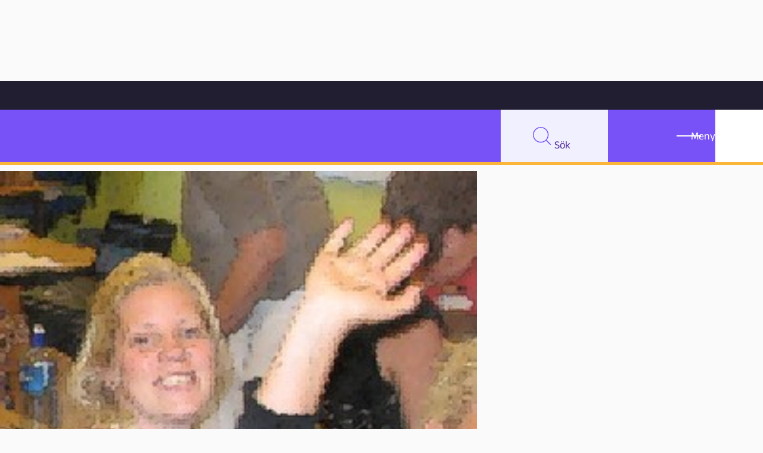

--- FILE ---
content_type: text/html; charset=UTF-8
request_url: https://pedagog.malmo.se/bloggposter/tingdamsskolan-blogga/
body_size: 13958
content:
<!doctype html>
<html lang="sv-SE">

<head>
  <meta charset="utf-8">
  <meta name="viewport" content="width=device-width, initial-scale=1">
  <meta name='robots' content='index, follow, max-image-preview:large, max-snippet:-1, max-video-preview:-1' />
	<style>img:is([sizes="auto" i], [sizes^="auto," i]) { contain-intrinsic-size: 3000px 1500px }</style>
	
	<!-- This site is optimized with the Yoast SEO plugin v26.5 - https://yoast.com/wordpress/plugins/seo/ -->
	<title>Hej, hej! Vi på Tingdammsskolan vill börja blogga - Pedagog Malmö</title>
	<meta property="og:locale" content="sv_SE" />
	<meta property="og:type" content="article" />
	<meta property="og:title" content="Hej, hej! Vi på Tingdammsskolan vill börja blogga - Pedagog Malmö" />
	<meta property="og:url" content="https://pedagog.malmo.se/bloggposter/tingdamsskolan-blogga/" />
	<meta property="og:site_name" content="Pedagog Malmö" />
	<meta property="article:publisher" content="https://www.facebook.com/PedagogMalmo/" />
	<meta property="article:published_time" content="2012-08-21T14:27:09+00:00" />
	<meta property="article:modified_time" content="2024-07-04T09:12:30+00:00" />
	<meta property="og:image" content="https://pedagog.malmo.se/app/uploads/2012/08/tingd_bloggar_utvbild.jpg" />
	<meta property="og:image:width" content="250" />
	<meta property="og:image:height" content="250" />
	<meta property="og:image:type" content="image/jpeg" />
	<meta name="author" content="Red. Pedagog Malmö" />
	<meta name="twitter:card" content="summary_large_image" />
	<meta name="twitter:creator" content="@pedagogmalmo" />
	<meta name="twitter:site" content="@pedagogmalmo" />
	<meta name="twitter:label1" content="Written by" />
	<meta name="twitter:data1" content="Red. Pedagog Malmö" />
	<meta name="twitter:label2" content="Est. reading time" />
	<meta name="twitter:data2" content="1 minut" />
	<script type="application/ld+json" class="yoast-schema-graph">{"@context":"https://schema.org","@graph":[{"@type":"WebPage","@id":"https://pedagog.malmo.se/bloggposter/tingdamsskolan-blogga/","url":"https://pedagog.malmo.se/bloggposter/tingdamsskolan-blogga/","name":"Hej, hej! Vi på Tingdammsskolan vill börja blogga - Pedagog Malmö","isPartOf":{"@id":"https://pedagog.malmo.se/#website"},"primaryImageOfPage":{"@id":"https://pedagog.malmo.se/bloggposter/tingdamsskolan-blogga/#primaryimage"},"image":{"@id":"https://pedagog.malmo.se/bloggposter/tingdamsskolan-blogga/#primaryimage"},"thumbnailUrl":"https://pedagog.malmo.se/app/uploads/2012/08/tingd_bloggar_utvbild.jpg","datePublished":"2012-08-21T14:27:09+00:00","dateModified":"2024-07-04T09:12:30+00:00","author":{"@id":"https://pedagog.malmo.se/#/schema/person/0426aa93835174982b901cdb6d2a8706"},"breadcrumb":{"@id":"https://pedagog.malmo.se/bloggposter/tingdamsskolan-blogga/#breadcrumb"},"inLanguage":"sv-SE","potentialAction":[{"@type":"ReadAction","target":["https://pedagog.malmo.se/bloggposter/tingdamsskolan-blogga/"]}]},{"@type":"ImageObject","inLanguage":"sv-SE","@id":"https://pedagog.malmo.se/bloggposter/tingdamsskolan-blogga/#primaryimage","url":"https://pedagog.malmo.se/app/uploads/2012/08/tingd_bloggar_utvbild.jpg","contentUrl":"https://pedagog.malmo.se/app/uploads/2012/08/tingd_bloggar_utvbild.jpg","width":250,"height":250,"caption":"Elever ler och sträcker händerna mot luften."},{"@type":"BreadcrumbList","@id":"https://pedagog.malmo.se/bloggposter/tingdamsskolan-blogga/#breadcrumb","itemListElement":[{"@type":"ListItem","position":1,"name":"Home","item":"https://pedagog.malmo.se/"},{"@type":"ListItem","position":2,"name":"Hej, hej! Vi på Tingdammsskolan vill börja blogga"}]},{"@type":"WebSite","@id":"https://pedagog.malmo.se/#website","url":"https://pedagog.malmo.se/","name":"Pedagog Malmö","description":"Inspiration för pedagoger","potentialAction":[{"@type":"SearchAction","target":{"@type":"EntryPoint","urlTemplate":"https://pedagog.malmo.se/?s={search_term_string}"},"query-input":{"@type":"PropertyValueSpecification","valueRequired":true,"valueName":"search_term_string"}}],"inLanguage":"sv-SE"},{"@type":"Person","@id":"https://pedagog.malmo.se/#/schema/person/0426aa93835174982b901cdb6d2a8706","name":"Red. Pedagog Malmö","image":{"@type":"ImageObject","inLanguage":"sv-SE","@id":"https://pedagog.malmo.se/#/schema/person/image/","url":"https://pedagog.malmo.se/app/uploads/2013/10/Logga-Pedagog-Malmö-96x96.jpg","contentUrl":"https://pedagog.malmo.se/app/uploads/2013/10/Logga-Pedagog-Malmö-96x96.jpg","caption":"Red. Pedagog Malmö"},"description":"Redaktionen för Pedagog Malmö. Vi finns på Utvecklingsavdelningen/Pedagogisk Inspiration, Malmö stad.","url":"https://pedagog.malmo.se/skribenter/pedagogmalmo/"}]}</script>
	<!-- / Yoast SEO plugin. -->



<link rel="alternate" type="application/rss+xml" title="Pedagog Malmö &raquo; Kommentarsflöde för Hej, hej! Vi på Tingdammsskolan vill börja blogga" href="https://pedagog.malmo.se/bloggposter/tingdamsskolan-blogga/feed/" />
<style id='safe-svg-svg-icon-style-inline-css'>
.safe-svg-cover{text-align:center}.safe-svg-cover .safe-svg-inside{display:inline-block;max-width:100%}.safe-svg-cover svg{fill:currentColor;height:100%;max-height:100%;max-width:100%;width:100%}

</style>
<style id='global-styles-inline-css'>
:root{--wp--preset--aspect-ratio--square: 1;--wp--preset--aspect-ratio--4-3: 4/3;--wp--preset--aspect-ratio--3-4: 3/4;--wp--preset--aspect-ratio--3-2: 3/2;--wp--preset--aspect-ratio--2-3: 2/3;--wp--preset--aspect-ratio--16-9: 16/9;--wp--preset--aspect-ratio--9-16: 9/16;--wp--preset--color--black: #000000;--wp--preset--color--cyan-bluish-gray: #abb8c3;--wp--preset--color--white: #ffffff;--wp--preset--color--pale-pink: #f78da7;--wp--preset--color--vivid-red: #cf2e2e;--wp--preset--color--luminous-vivid-orange: #ff6900;--wp--preset--color--luminous-vivid-amber: #fcb900;--wp--preset--color--light-green-cyan: #7bdcb5;--wp--preset--color--vivid-green-cyan: #00d084;--wp--preset--color--pale-cyan-blue: #8ed1fc;--wp--preset--color--vivid-cyan-blue: #0693e3;--wp--preset--color--vivid-purple: #9b51e0;--wp--preset--color--primary: #525ddc;--wp--preset--gradient--vivid-cyan-blue-to-vivid-purple: linear-gradient(135deg,rgba(6,147,227,1) 0%,rgb(155,81,224) 100%);--wp--preset--gradient--light-green-cyan-to-vivid-green-cyan: linear-gradient(135deg,rgb(122,220,180) 0%,rgb(0,208,130) 100%);--wp--preset--gradient--luminous-vivid-amber-to-luminous-vivid-orange: linear-gradient(135deg,rgba(252,185,0,1) 0%,rgba(255,105,0,1) 100%);--wp--preset--gradient--luminous-vivid-orange-to-vivid-red: linear-gradient(135deg,rgba(255,105,0,1) 0%,rgb(207,46,46) 100%);--wp--preset--gradient--very-light-gray-to-cyan-bluish-gray: linear-gradient(135deg,rgb(238,238,238) 0%,rgb(169,184,195) 100%);--wp--preset--gradient--cool-to-warm-spectrum: linear-gradient(135deg,rgb(74,234,220) 0%,rgb(151,120,209) 20%,rgb(207,42,186) 40%,rgb(238,44,130) 60%,rgb(251,105,98) 80%,rgb(254,248,76) 100%);--wp--preset--gradient--blush-light-purple: linear-gradient(135deg,rgb(255,206,236) 0%,rgb(152,150,240) 100%);--wp--preset--gradient--blush-bordeaux: linear-gradient(135deg,rgb(254,205,165) 0%,rgb(254,45,45) 50%,rgb(107,0,62) 100%);--wp--preset--gradient--luminous-dusk: linear-gradient(135deg,rgb(255,203,112) 0%,rgb(199,81,192) 50%,rgb(65,88,208) 100%);--wp--preset--gradient--pale-ocean: linear-gradient(135deg,rgb(255,245,203) 0%,rgb(182,227,212) 50%,rgb(51,167,181) 100%);--wp--preset--gradient--electric-grass: linear-gradient(135deg,rgb(202,248,128) 0%,rgb(113,206,126) 100%);--wp--preset--gradient--midnight: linear-gradient(135deg,rgb(2,3,129) 0%,rgb(40,116,252) 100%);--wp--preset--font-size--small: 13px;--wp--preset--font-size--medium: 20px;--wp--preset--font-size--large: 36px;--wp--preset--font-size--x-large: 42px;--wp--preset--spacing--20: 0.44rem;--wp--preset--spacing--30: 0.67rem;--wp--preset--spacing--40: 1rem;--wp--preset--spacing--50: 1.5rem;--wp--preset--spacing--60: 2.25rem;--wp--preset--spacing--70: 3.38rem;--wp--preset--spacing--80: 5.06rem;--wp--preset--shadow--natural: 6px 6px 9px rgba(0, 0, 0, 0.2);--wp--preset--shadow--deep: 12px 12px 50px rgba(0, 0, 0, 0.4);--wp--preset--shadow--sharp: 6px 6px 0px rgba(0, 0, 0, 0.2);--wp--preset--shadow--outlined: 6px 6px 0px -3px rgba(255, 255, 255, 1), 6px 6px rgba(0, 0, 0, 1);--wp--preset--shadow--crisp: 6px 6px 0px rgba(0, 0, 0, 1);}:where(body) { margin: 0; }.wp-site-blocks > .alignleft { float: left; margin-right: 2em; }.wp-site-blocks > .alignright { float: right; margin-left: 2em; }.wp-site-blocks > .aligncenter { justify-content: center; margin-left: auto; margin-right: auto; }:where(.is-layout-flex){gap: 0.5em;}:where(.is-layout-grid){gap: 0.5em;}.is-layout-flow > .alignleft{float: left;margin-inline-start: 0;margin-inline-end: 2em;}.is-layout-flow > .alignright{float: right;margin-inline-start: 2em;margin-inline-end: 0;}.is-layout-flow > .aligncenter{margin-left: auto !important;margin-right: auto !important;}.is-layout-constrained > .alignleft{float: left;margin-inline-start: 0;margin-inline-end: 2em;}.is-layout-constrained > .alignright{float: right;margin-inline-start: 2em;margin-inline-end: 0;}.is-layout-constrained > .aligncenter{margin-left: auto !important;margin-right: auto !important;}.is-layout-constrained > :where(:not(.alignleft):not(.alignright):not(.alignfull)){margin-left: auto !important;margin-right: auto !important;}body .is-layout-flex{display: flex;}.is-layout-flex{flex-wrap: wrap;align-items: center;}.is-layout-flex > :is(*, div){margin: 0;}body .is-layout-grid{display: grid;}.is-layout-grid > :is(*, div){margin: 0;}body{padding-top: 0px;padding-right: 0px;padding-bottom: 0px;padding-left: 0px;}a:where(:not(.wp-element-button)){text-decoration: underline;}:root :where(.wp-element-button, .wp-block-button__link){background-color: #32373c;border-width: 0;color: #fff;font-family: inherit;font-size: inherit;line-height: inherit;padding: calc(0.667em + 2px) calc(1.333em + 2px);text-decoration: none;}.has-black-color{color: var(--wp--preset--color--black) !important;}.has-cyan-bluish-gray-color{color: var(--wp--preset--color--cyan-bluish-gray) !important;}.has-white-color{color: var(--wp--preset--color--white) !important;}.has-pale-pink-color{color: var(--wp--preset--color--pale-pink) !important;}.has-vivid-red-color{color: var(--wp--preset--color--vivid-red) !important;}.has-luminous-vivid-orange-color{color: var(--wp--preset--color--luminous-vivid-orange) !important;}.has-luminous-vivid-amber-color{color: var(--wp--preset--color--luminous-vivid-amber) !important;}.has-light-green-cyan-color{color: var(--wp--preset--color--light-green-cyan) !important;}.has-vivid-green-cyan-color{color: var(--wp--preset--color--vivid-green-cyan) !important;}.has-pale-cyan-blue-color{color: var(--wp--preset--color--pale-cyan-blue) !important;}.has-vivid-cyan-blue-color{color: var(--wp--preset--color--vivid-cyan-blue) !important;}.has-vivid-purple-color{color: var(--wp--preset--color--vivid-purple) !important;}.has-primary-color{color: var(--wp--preset--color--primary) !important;}.has-black-background-color{background-color: var(--wp--preset--color--black) !important;}.has-cyan-bluish-gray-background-color{background-color: var(--wp--preset--color--cyan-bluish-gray) !important;}.has-white-background-color{background-color: var(--wp--preset--color--white) !important;}.has-pale-pink-background-color{background-color: var(--wp--preset--color--pale-pink) !important;}.has-vivid-red-background-color{background-color: var(--wp--preset--color--vivid-red) !important;}.has-luminous-vivid-orange-background-color{background-color: var(--wp--preset--color--luminous-vivid-orange) !important;}.has-luminous-vivid-amber-background-color{background-color: var(--wp--preset--color--luminous-vivid-amber) !important;}.has-light-green-cyan-background-color{background-color: var(--wp--preset--color--light-green-cyan) !important;}.has-vivid-green-cyan-background-color{background-color: var(--wp--preset--color--vivid-green-cyan) !important;}.has-pale-cyan-blue-background-color{background-color: var(--wp--preset--color--pale-cyan-blue) !important;}.has-vivid-cyan-blue-background-color{background-color: var(--wp--preset--color--vivid-cyan-blue) !important;}.has-vivid-purple-background-color{background-color: var(--wp--preset--color--vivid-purple) !important;}.has-primary-background-color{background-color: var(--wp--preset--color--primary) !important;}.has-black-border-color{border-color: var(--wp--preset--color--black) !important;}.has-cyan-bluish-gray-border-color{border-color: var(--wp--preset--color--cyan-bluish-gray) !important;}.has-white-border-color{border-color: var(--wp--preset--color--white) !important;}.has-pale-pink-border-color{border-color: var(--wp--preset--color--pale-pink) !important;}.has-vivid-red-border-color{border-color: var(--wp--preset--color--vivid-red) !important;}.has-luminous-vivid-orange-border-color{border-color: var(--wp--preset--color--luminous-vivid-orange) !important;}.has-luminous-vivid-amber-border-color{border-color: var(--wp--preset--color--luminous-vivid-amber) !important;}.has-light-green-cyan-border-color{border-color: var(--wp--preset--color--light-green-cyan) !important;}.has-vivid-green-cyan-border-color{border-color: var(--wp--preset--color--vivid-green-cyan) !important;}.has-pale-cyan-blue-border-color{border-color: var(--wp--preset--color--pale-cyan-blue) !important;}.has-vivid-cyan-blue-border-color{border-color: var(--wp--preset--color--vivid-cyan-blue) !important;}.has-vivid-purple-border-color{border-color: var(--wp--preset--color--vivid-purple) !important;}.has-primary-border-color{border-color: var(--wp--preset--color--primary) !important;}.has-vivid-cyan-blue-to-vivid-purple-gradient-background{background: var(--wp--preset--gradient--vivid-cyan-blue-to-vivid-purple) !important;}.has-light-green-cyan-to-vivid-green-cyan-gradient-background{background: var(--wp--preset--gradient--light-green-cyan-to-vivid-green-cyan) !important;}.has-luminous-vivid-amber-to-luminous-vivid-orange-gradient-background{background: var(--wp--preset--gradient--luminous-vivid-amber-to-luminous-vivid-orange) !important;}.has-luminous-vivid-orange-to-vivid-red-gradient-background{background: var(--wp--preset--gradient--luminous-vivid-orange-to-vivid-red) !important;}.has-very-light-gray-to-cyan-bluish-gray-gradient-background{background: var(--wp--preset--gradient--very-light-gray-to-cyan-bluish-gray) !important;}.has-cool-to-warm-spectrum-gradient-background{background: var(--wp--preset--gradient--cool-to-warm-spectrum) !important;}.has-blush-light-purple-gradient-background{background: var(--wp--preset--gradient--blush-light-purple) !important;}.has-blush-bordeaux-gradient-background{background: var(--wp--preset--gradient--blush-bordeaux) !important;}.has-luminous-dusk-gradient-background{background: var(--wp--preset--gradient--luminous-dusk) !important;}.has-pale-ocean-gradient-background{background: var(--wp--preset--gradient--pale-ocean) !important;}.has-electric-grass-gradient-background{background: var(--wp--preset--gradient--electric-grass) !important;}.has-midnight-gradient-background{background: var(--wp--preset--gradient--midnight) !important;}.has-small-font-size{font-size: var(--wp--preset--font-size--small) !important;}.has-medium-font-size{font-size: var(--wp--preset--font-size--medium) !important;}.has-large-font-size{font-size: var(--wp--preset--font-size--large) !important;}.has-x-large-font-size{font-size: var(--wp--preset--font-size--x-large) !important;}
:where(.wp-block-post-template.is-layout-flex){gap: 1.25em;}:where(.wp-block-post-template.is-layout-grid){gap: 1.25em;}
:where(.wp-block-columns.is-layout-flex){gap: 2em;}:where(.wp-block-columns.is-layout-grid){gap: 2em;}
:root :where(.wp-block-pullquote){font-size: 1.5em;line-height: 1.6;}
</style>
<link rel='stylesheet' id='borlabs-cookie-custom-css' href='https://pedagog.malmo.se/app/cache/borlabs-cookie/1/borlabs-cookie-1-sv.css?ver=3.3.21.1-35' media='all' />
<link rel='stylesheet' id='echocrate/app-css' href='https://pedagog.malmo.se/app/themes/pedagog-malmo-v4/dist/styles/app.css?id=5cf10b03ed739e1548cefee4b11e92d7&#038;ver=6.8.3' media='all' />
<script data-no-optimize="1" data-no-minify="1" data-cfasync="false" src="https://pedagog.malmo.se/app/cache/borlabs-cookie/1/borlabs-cookie-config-sv.json.js?ver=3.3.21.1-56" id="borlabs-cookie-config-js"></script>
<script data-no-optimize="1" data-no-minify="1" data-cfasync="false" src="https://pedagog.malmo.se/app/plugins/borlabs-cookie/assets/javascript/borlabs-cookie-prioritize.min.js?ver=3.3.21.1" id="borlabs-cookie-prioritize-js"></script>
<script src="https://pedagog.malmo.se/wp/wp-includes/js/jquery/jquery.min.js?ver=3.7.1" id="jquery-core-js"></script>
<script src="https://pedagog.malmo.se/wp/wp-includes/js/jquery/jquery-migrate.min.js?ver=3.4.1" id="jquery-migrate-js"></script>
<link rel="https://api.w.org/" href="https://pedagog.malmo.se/wp-json/" /><link rel="alternate" title="JSON" type="application/json" href="https://pedagog.malmo.se/wp-json/wp/v2/posts/13786" /><link rel="EditURI" type="application/rsd+xml" title="RSD" href="https://pedagog.malmo.se/wp/xmlrpc.php?rsd" />

<link rel='shortlink' href='https://pedagog.malmo.se/?p=13786' />
<link rel="alternate" title="oEmbed (JSON)" type="application/json+oembed" href="https://pedagog.malmo.se/wp-json/oembed/1.0/embed?url=https%3A%2F%2Fpedagog.malmo.se%2Fbloggposter%2Ftingdamsskolan-blogga%2F" />
<link rel="alternate" title="oEmbed (XML)" type="text/xml+oembed" href="https://pedagog.malmo.se/wp-json/oembed/1.0/embed?url=https%3A%2F%2Fpedagog.malmo.se%2Fbloggposter%2Ftingdamsskolan-blogga%2F&#038;format=xml" />

            <link rel="apple-touch-icon" sizes="180x180" href="https://pedagog.malmo.se/app/themes/pedagog-malmo-v4/dist/images/favicons/apple-touch-icon.png?id=bf4ff6b4a28aad1b1831a97d9a868310">
            <link rel="icon" type="image/png" sizes="32x32" href="https://pedagog.malmo.se/app/themes/pedagog-malmo-v4/dist/images/favicons/favicon-32x32.png?id=4ce4cebeb13a4cf8cd0ee269045a84c4">
            <link rel="icon" type="image/png" sizes="16x16" href="https://pedagog.malmo.se/app/themes/pedagog-malmo-v4/dist/images/favicons/favicon-16x16.png?id=1ad85c7f2b029e3095fe6808db409e7f">
            <link rel="manifest" href="https://pedagog.malmo.se/app/themes/pedagog-malmo-v4/dist/images/favicons/site.webmanifest?id=c9502e09549e59e2fcbec12b11215899">
            <link rel="mask-icon" href="https://pedagog.malmo.se/app/themes/pedagog-malmo-v4/dist/images/favicons/safari-pinned-tab.svg?id=97159014298983cf0d5f7626efb20f05" color="#5bbad5">
            <meta name="msapplication-TileColor" content="#da532c">
            <meta name="theme-color" content="#ffffff">
                <link rel="alternate" type="application/rss+xml" title="" href="https://pedagog.malmo.se/artiklar/feed/" />
                <link rel="alternate" type="application/rss+xml" title="" href="https://pedagog.malmo.se/artiklar/feed/rss/" />
                <link rel="alternate" type="application/atom+xml" title="" href="https://pedagog.malmo.se/artiklar/feed/atom/" />
            
                <link rel="alternate" type="application/rss+xml" title="" href="https://pedagog.malmo.se/poddar/feed/" />
                <link rel="alternate" type="application/rss+xml" title="" href="https://pedagog.malmo.se/poddar/feed/rss/" />
                <link rel="alternate" type="application/atom+xml" title="" href="https://pedagog.malmo.se/poddar/feed/atom/" />
            
                <link rel="alternate" type="application/rss+xml" title="" href="https://pedagog.malmo.se/bloggposter/?feed=rss2" />
                <link rel="alternate" type="application/rss+xml" title="" href="https://pedagog.malmo.se/bloggposter/?feed=rss" />
                <link rel="alternate" type="application/atom+xml" title="" href="https://pedagog.malmo.se/bloggposter/?feed=atom" />
            
                <link rel="alternate" type="application/rss+xml" title="" href="https://pedagog.malmo.se/videor/feed/" />
                <link rel="alternate" type="application/rss+xml" title="" href="https://pedagog.malmo.se/videor/feed/rss/" />
                <link rel="alternate" type="application/atom+xml" title="" href="https://pedagog.malmo.se/videor/feed/atom/" />
            </head>

<body class="wp-singular post-template-default single single-post postid-13786 single-format-standard wp-embed-responsive wp-theme-pedagog-malmo-v4 tingdamsskolan-blogga logo-style--2 ec-frontend pinned">
    
  <div data-rocket-location-hash="018e4f532677a2e4cd54f40d803836b7" id="app" class="site">
    <div data-rocket-location-hash="8f017790c28d3b208e57ec13b99811b3" class="header-container">
  <a class="skip-link" href="#content">
    <span>Hoppa till innehåll</span>
  </a>
  <div data-rocket-location-hash="5349961ca1072bb350cc617c193cd181" class="top-bar">
    <a href="https://malmo.se">
      <img src="https://pedagog.malmo.se/app/themes/pedagog-malmo-v4/dist/images/logos/Malmö_stad_logo.svg?id=dda56c382ae81194365907128fdb7434" alt="Malmö stad" />
    </a>
  </div>
  <header data-rocket-location-hash="b30dfc7c3774a7a81ea8eff681db30ac" id="masthead" class="site-header">
    <div class="header-wrapper">
      <div class="site-branding">

        <p class="site-title">
    <a href="https://pedagog.malmo.se/" rel="home">

        <span id="pedagog-logo" class="logo" aria-hidden="true">
            <svg class="shape hexagon" xmlns="http://www.w3.org/2000/svg" viewBox="0 0 31.784 27.526"><path id="Path_55" data-name="Path 55" d="M-9.384,0-17.33,13.763l7.946,13.763H6.508l7.946-13.763L6.508,0Z" transform="translate(17.33)" style="fill: var(--logo-left-circle)"/></svg>
            <svg class="shape triangle" xmlns="http://www.w3.org/2000/svg" viewBox="0 0 65.694 28.501"><path id="Path_58" data-name="Path 58" d="M-38.792-33.659l16.424-14.25L-5.945-62.16H-71.639l16.423,14.25Z" transform="translate(71.639 62.16)" style="fill: var(--logo-bottom-triangle)"/></svg>
            <svg class="shape dot" xmlns="http://www.w3.org/2000/svg"  viewBox="0 0 28.266 28.267"><path id="Path_57" data-name="Path 57" d="M-33.382-16.691A14.133,14.133,0,0,1-47.515-2.558,14.133,14.133,0,0,1-61.648-16.691,14.133,14.133,0,0,1-47.515-30.824,14.133,14.133,0,0,1-33.382-16.691" transform="translate(61.648 30.824)" style="fill: var(--logo-right-circle)"/></svg>
            <svg class="shape rectangle" xmlns="http://www.w3.org/2000/svg" viewBox="0 0 94.4 11.606"><path id="Path_54" data-name="Path 54" d="M.974-193.717h94.4v-11.607H.974Z" transform="translate(-0.974 205.324)" style="fill:var(--logo-top-line);" /></svg>
            <svg class="shape square" xmlns="http://www.w3.org/2000/svg" viewBox="0 0 23.471 23.214"><path id="Path_56" data-name="Path 56" d="M105.45-107.857H81.979V-131.07H105.45Z" transform="translate(-81.979 131.07)" style="fill: var(--logo-mid-square)" /></svg>
        </span>

        <span class="text" aria-hidden="true">
                        <span>Pedagog</span> <span>Malmö</span>
        </span>
        <span class="screen-reader-text">Pedagog Malmö</span>
    </a>
</p>
        
      </div>

      <nav class="site-navigation">

        <!-- SEARCH -->
<button id="searchMenuTrigger" class="nav-search" aria-expanded="false">
  <span class="inner">
    <svg class="icon" aria-hidden="true" width="528" height="528" viewBox="0 0 528 528" fill="none" xmlns="http://www.w3.org/2000/svg"><path d="M231.5 0.200195C295.4 0.200195 353.2 26.1002 395.1 68.0002C437 109.9 462.9 167.7 462.9 231.6C462.9 290.9 440.6 345 403.9 385.9L524.2 506.2C529.2 511.2 529.2 519.2 524.2 524.2C519.2 529.2 511.2 529.2 506.2 524.2L385.8 403.8C344.9 440.5 290.8 462.8 231.5 462.8C167.6 462.8 109.8 436.9 67.9001 395C26.1001 353.1 0.100098 295.3 0.100098 231.4C0.100098 167.5 26.0001 109.8 67.9001 68.0002C109.8 26.1002 167.6 0.200195 231.5 0.200195ZM377.1 85.9002C339.9 48.7002 288.4 25.6002 231.5 25.6002C174.6 25.6002 123.2 48.7002 85.9001 85.9002C48.7001 123.2 25.6001 174.6 25.6001 231.5C25.6001 288.4 48.7001 339.8 85.9001 377.1C123.2 414.4 174.6 437.4 231.5 437.4C288.4 437.4 339.8 414.3 377.1 377.1C414.4 339.9 437.4 288.4 437.4 231.5C437.4 174.6 414.3 123.2 377.1 85.9002Z" fill="black"/></svg>
    <span class="visual-text" aria-hidden="true">Sök</span>
  </span>
  <span class="screen-reader-text">Sök</span>
</button>
<div class="search-container">
  <div class="search-wrapper">
    <form class="site-search" method="post">

  <div class="searchbar">
    <label for="search__search-input-field">Sök</label>
    <input type="search" placeholder="Fritextsök" name="s" value="" id="search__search-input-field" />
    <input type="hidden" name="pm-do-search" value="1" />
  </div>

    
  <div class="search-list-wrapper">
    <ul class="selects">

      <li>
        <label for="search__post-type-select">Flöde</label>
        <div class="select">
          <select name="post_type" id="search__post-type-select">
      <option value="">Alla</option>
      <option value="artiklar">Artiklar</option>
      <option value="poddar">Poddar</option>
      <option value="bloggposter">Blogginlägg</option>
      <option value="videor">Videos</option>
  </select>
          <span class="focus"></span>
        </div>
      </li>

      <li>
        <label for="search__theme-select">Tema</label>
        <div class="select">
          <select name="theme" id="search__theme-select">
      <option value="">Alla</option>
      <option value="organisation-och-ledarskap">Organisation och ledarskap</option>
      <option value="undervisning">Undervisning</option>
      <option value="forskning">Forskning</option>
  </select>
          <span class="focus"></span>
        </div>
      </li>

      <li>
        <label for="search__area-of-operation-select">Verksamhet</label>
        <div class="select">
          <select name="area-of-operation" id="search__area-of-operation-select">
      <option value="">Alla</option>
      <option value="anpassad-skola">Anpassad skola</option>
      <option value="elevhalsa">Elevhälsa</option>
      <option value="fritidshem">Fritidshem</option>
      <option value="forskola">Förskola</option>
      <option value="grundskola-f-3">Grundskola F-3</option>
      <option value="grundskola-4-6">Grundskola 4-6</option>
      <option value="grundskola-7-9">Grundskola 7-9</option>
      <option value="gymnasieskola">Gymnasieskola</option>
      <option value="skolbibliotek">Skolbibliotek</option>
      <option value="vuxenutbildning">Vuxenutbildning</option>
  </select>
          <span class="focus"></span>
        </div>
      </li>

      <li>
        <label for="search__subject-select">Skolämne</label>
        <div class="select">
          <select name="subject" id="search__subject-select">
      <option value="">Alla</option>
      <option value="bild">Bild</option>
      <option value="engelska">Engelska</option>
      <option value="hem-och-konsumentkunskap">Hem- och konsumentkunskap</option>
      <option value="idrott-och-halsa">Idrott och hälsa</option>
      <option value="matematik-samt-programmering">Matematik samt programmering</option>
      <option value="moderna-sprak">Moderna språk</option>
      <option value="modersmal-och-minoritetssprak">Modersmål och minoritetsspråk</option>
      <option value="musik">Musik</option>
      <option value="no-och-teknik">NO och teknik</option>
      <option value="slojd">Slöjd</option>
      <option value="so-amnen">SO-ämnen</option>
      <option value="svenska-och-svenska-som-andrasprak">Svenska och svenska som andraspråk</option>
      <option value="teckensprak-for-horande">Teckenspråk för hörande</option>
      <option value="amnesovergripande">Ämnesövergripande</option>
  </select>
        </div>
      </li>
      
      <li>
        <label for="search__tag-select">Tagg</label>
        <div class="select">
          <select name="tag" id="search__tag-select">
      <option value="">Alla</option>
      <option value="ackreditering">Ackreditering</option>
      <option value="ai">AI</option>
      <option value="barnratt-och-elevinflytande-2">Barnrätt och elevinflytande</option>
      <option value="betyg-och-bedomning-2">Betyg och bedömning</option>
      <option value="bildstod-2">Bildstöd</option>
      <option value="digitalisering-2">Digitalisering</option>
      <option value="ecosteamaivr">EcoSteamAIVR</option>
      <option value="entreprenoriellt-larande-4">Entreprenöriellt lärande</option>
      <option value="erasmus">Erasmus+</option>
      <option value="etwinning">eTwinning</option>
      <option value="forskning-och-vetenskap-2">Forskning och vetenskap</option>
      <option value="forstelarare-2">Förstelärare</option>
      <option value="hej-kollega">Hej kollega!</option>
      <option value="hela-malmo-laser">Hela Malmö läser</option>
      <option value="hallbarhet-2">Hållbarhet</option>
      <option value="ikt-pedagogik">IKT-pedagogik</option>
      <option value="innocarnival">InnoCarnival</option>
      <option value="internationalisering">Internationalisering</option>
      <option value="kooperativt-larande-2">Kooperativt lärande</option>
      <option value="kultur-i-skolan">Kultur i skolan</option>
      <option value="kallkritik-2">Källkritik</option>
      <option value="likvardighet-2">Likvärdighet</option>
      <option value="logoped">Logoped</option>
      <option value="larmiljo-2">Lärmiljö</option>
      <option value="malmo-delar-en-didaktisk-resurs-2">Malmö delar - en didaktisk resurs</option>
      <option value="malmo-pedagogpris-2">Malmö pedagogpris</option>
      <option value="mitt-klassrum">Mitt klassrum</option>
      <option value="m-stem">M-STEM</option>
      <option value="manadens-forskare">Månadens forskare</option>
      <option value="okategoriserade">Okategoriserade</option>
      <option value="organisation-2">Organisation</option>
      <option value="pedagog-malmo-live-2">Pedagog Malmö live</option>
      <option value="sexualitet-samtycke-och-relationer-2">Sexualitet, samtycke och relationer</option>
      <option value="skicka-vidare-2">Skicka vidare</option>
      <option value="skolledare-2">Skolledare</option>
      <option value="skolledarskap-i-sikte">Skolledarskap i sikte</option>
      <option value="skolutveckling-och-kollegialt-larande-2">Skolutveckling och kollegialt lärande</option>
      <option value="specialpedagogik">Specialpedagogik</option>
      <option value="sprakutveckling-3">Språkutveckling</option>
      <option value="systematiskt-kvalitetsarbete-2">Systematiskt kvalitetsarbete</option>
      <option value="unity4future">UNITY4future</option>
      <option value="utomhuspedagogik">Utomhuspedagogik</option>
      <option value="vardegrund-3">Värdegrund</option>
      <option value="ogonblicksforskning">Ögonblicksforskning</option>
  </select>
        </div>
      </li>

    </ul>
  
    <input id="searchSubmit" class="btn" type="submit" value="Sök" />
  
  </div>
</form>
  </div>
</div>

        <button id="siteNavTrigger" class="nav-toggle" aria-expanded="false">
    <span class="icon" aria-hidden="true">
        <span class="top"></span>
        <span class="mid"></span>
        <span class="base"></span>
    </span>
    <span class="visual-text" aria-hidden="true">Meny</span>
    <span class="screen-reader-text">Meny</span>
</button>

<div class="nav-container">
  <div class="nav-wrapper">

    <ul class="main-navigation">
      <li class="menu-item">
        <span class="heading">Tema</span>
<ul class="submenu-item">
      <li><a href="https://pedagog.malmo.se/teman/organisation-och-ledarskap/">Organisation och ledarskap</a></li>
      <li><a href="https://pedagog.malmo.se/teman/undervisning/">Undervisning</a></li>
      <li><a href="https://pedagog.malmo.se/teman/forskning/">Forskning</a></li>
  </ul>

        <span class="heading">Flöde</span>
<ul class="submenu-item">
      <li><a href="https://pedagog.malmo.se/artiklar/">Artiklar</a></li>
      <li><a href="https://pedagog.malmo.se/bloggposter/">Bloggposter</a></li>
      <li><a href="https://pedagog.malmo.se/poddar/">Poddar</a></li>
      <li><a href="https://pedagog.malmo.se/videor/">Videor</a></li>
  </ul>

      </li>
      <li class="menu-item">
        <span class="heading">Verksamhet</span>
<ul class="submenu-item">
      <li><a href="https://pedagog.malmo.se/verksamhetsomraden/anpassad-skola/">Anpassad skola</a></li>
      <li><a href="https://pedagog.malmo.se/verksamhetsomraden/elevhalsa/">Elevhälsa</a></li>
      <li><a href="https://pedagog.malmo.se/verksamhetsomraden/fritidshem/">Fritidshem</a></li>
      <li><a href="https://pedagog.malmo.se/verksamhetsomraden/forskola/">Förskola</a></li>
      <li><a href="https://pedagog.malmo.se/verksamhetsomraden/grundskola-f-3/">Grundskola F-3</a></li>
      <li><a href="https://pedagog.malmo.se/verksamhetsomraden/grundskola-4-6/">Grundskola 4-6</a></li>
      <li><a href="https://pedagog.malmo.se/verksamhetsomraden/grundskola-7-9/">Grundskola 7-9</a></li>
      <li><a href="https://pedagog.malmo.se/verksamhetsomraden/gymnasieskola/">Gymnasieskola</a></li>
      <li><a href="https://pedagog.malmo.se/verksamhetsomraden/skolbibliotek/">Skolbibliotek</a></li>
      <li><a href="https://pedagog.malmo.se/verksamhetsomraden/vuxenutbildning/">Vuxenutbildning</a></li>
  </ul>

      </li>

      <li class="menu-item">
        <span class="heading">Skolämne</span>
<ul class="submenu-item">
      <li><a href="https://pedagog.malmo.se/amnen/bild/">Bild</a></li>
      <li><a href="https://pedagog.malmo.se/amnen/engelska/">Engelska</a></li>
      <li><a href="https://pedagog.malmo.se/amnen/hem-och-konsumentkunskap/">Hem- och konsumentkunskap</a></li>
      <li><a href="https://pedagog.malmo.se/amnen/idrott-och-halsa/">Idrott och hälsa</a></li>
      <li><a href="https://pedagog.malmo.se/amnen/matematik-samt-programmering/">Matematik samt programmering</a></li>
      <li><a href="https://pedagog.malmo.se/amnen/moderna-sprak/">Moderna språk</a></li>
      <li><a href="https://pedagog.malmo.se/amnen/modersmal-och-minoritetssprak/">Modersmål och minoritetsspråk</a></li>
      <li><a href="https://pedagog.malmo.se/amnen/musik/">Musik</a></li>
      <li><a href="https://pedagog.malmo.se/amnen/no-och-teknik/">NO och teknik</a></li>
      <li><a href="https://pedagog.malmo.se/amnen/slojd/">Slöjd</a></li>
      <li><a href="https://pedagog.malmo.se/amnen/so-amnen/">SO-ämnen</a></li>
      <li><a href="https://pedagog.malmo.se/amnen/svenska-och-svenska-som-andrasprak/">Svenska och svenska som andraspråk</a></li>
      <li><a href="https://pedagog.malmo.se/amnen/teckensprak-for-horande/">Teckenspråk för hörande</a></li>
      <li><a href="https://pedagog.malmo.se/amnen/amnesovergripande/">Ämnesövergripande</a></li>
  </ul>

      </li>

      <li class="menu-item">
        <span class="heading">Om oss</span>
<ul class="submenu-item">
      <li><a href="https://pedagog.malmo.se/rapportserie-forskning-och-skolutveckling-i-samverkan/">Rapportserie: Forskning och skolutveckling i samverkan</a></li>
      <li><a href="https://pedagog.malmo.se/forskning-och-skolutveckling/">Forskning och skolutveckling</a></li>
      <li><a href="https://pedagog.malmo.se/hela-malmo-laser/">Hela Malmö läser</a></li>
      <li><a href="https://malmodelar.malmo.se/">Malmö delar - en didaktisk resurs</a></li>
      <li><a href="https://pedagog.malmo.se/lathund-for-skribenter/">Lathund för skribenter</a></li>
      <li><a href="https://pedagog.malmo.se/sok/*/tagg/pedagog-malmo-live-2/">Pedagog Malmö live</a></li>
      <li><a href="https://pedagog.malmo.se/om-pedagog-malmo/">Om Pedagog Malmö – Inspiration och kollegialt lärande för pedagoger</a></li>
      <li><a href="https://pedagog.malmo.se/prenumerera-pa-vart-nyhetsbrev/">Prenumerera på vårt nyhetsbrev</a></li>
      <li><a href="/skribenter/">Skribenter</a></li>
  </ul>

      </li>
    </ul>

  </div>
</div>

      </nav>
    </div>
    <span class="bottom-border"></span>
  </header>
</div>




  <nav aria-label="Breadcrumb" class="breadcrumb">
  <ol>
          <li><a href="/">Hem</a></li>
          <li><a href="https://pedagog.malmo.se/bloggposter/">Bloggarkiv</a></li>
          <li><a href="https://pedagog.malmo.se/bloggposter/teman/undervisning/">Undervisning</a></li>
          <li>Hej, hej! Vi på Tingdammsskolan vill börja blogga</li>
      </ol>
</nav>

<main data-rocket-location-hash="66845e246d62d15f3f73953e1d6ec9d4" id="content" class="site-content">

  
     
  <div data-rocket-location-hash="de4f729de4a2d900ee104bd5c3a6d6e5" class="wrapper hentry">

    <header>
      <h1>Hej, hej! Vi på Tingdammsskolan vill börja blogga</h1>

      <!-- TODO: conditionally render: -->
      <figure class="image">
        <img  sizes="(max-width: 74.9rem) 100vw, 800px" src="https://pedagog.malmo.se/app/uploads/2012/08/tingd_bloggar_utvbild.jpg" class="w-full object-cover" alt="Elever ler och sträcker händerna mot luften." srcset="https://pedagog.malmo.se/app/uploads/2012/08/tingd_bloggar_utvbild.jpg 250w, https://pedagog.malmo.se/app/uploads/2012/08/tingd_bloggar_utvbild-150x150.jpg 150w">

    

      </figure>

      <div class="preamble">
  "- Hej, vi vill börja blogga och vår rektor vill att varje klass ska ha en egen klassblogg med information till föräldrarna. Kan ni från CPI komma ut och hjälpa oss igång? Sedan fortsätter vi själva med flera uppföljande workshops."
  </div>

      <div class="post-meta meta-3">
  Av
    <a href="https://pedagog.malmo.se/skribenter/pedagogmalmo/">Red. Pedagog Malmö</a><br>
  
  <p>Publicerad 21 augusti 2012</p>
</div>

    </header>

    <div class="content">

        <div class="ec-b ec-b-text">
  <p><a href="https://pedagog.malmo.se/app/uploads/2012/08/tingdamm_bloggar.jpg"><img fetchpriority="high" decoding="async" class="alignleft wp-image-13787 size-full" title="tingdamm_bloggar" src="https://pedagog.malmo.se/app/uploads/2012/08/tingdamm_bloggar.jpg" alt="Pedagoger sitter i skolbänkar med datorer framför sig." width="600" height="325" srcset="https://pedagog.malmo.se/app/uploads/2012/08/tingdamm_bloggar.jpg 600w, https://pedagog.malmo.se/app/uploads/2012/08/tingdamm_bloggar-511x276.jpg 511w, https://pedagog.malmo.se/app/uploads/2012/08/tingdamm_bloggar-300x162.jpg 300w" sizes="(max-width: 600px) 100vw, 600px" /></a>Christel Hammar, it-pedagog och lärare på <a href="http://www.malmo.se/Medborgare/Forskola--utbildning/Grundskola/Grundskolor/Oxie/Grundskolor-i-Oxie/Tingdammsskolan.html" target="_blank" rel="noopener noreferrer">Tingdammsskolan</a> F-6, hörde av sig med denna önskan till oss på <a href="http://www.malmo.se/cpi" target="_blank" rel="noopener noreferrer">Centrum för Pedagogisk Inspiration</a> (CPI). En dag under första arbetsveckan efter sommarlovet möte jag lärarna på Tingdammsskolan. Sommarklädda, solbruna &#8211; och motiverade till tusen.</p>
<p>Lite otåligt ville de köra igång med att bygga webbplats med en gång. &#8221;- Ska vi använda Blogger eller WordPress? Eller ska vi kanske använda oss av wikis?&#8221;</p>
<h2>Grundläggande kunskaper samt några ställningstaganden</h2>
<p>För att hjälpa lärarna att bestämma sig för hur ville jobba på webben gick jag igenom några grundläggande saker när det gäller att publicera på internet. De fick också frågor och goda råd för att de skulle ta några avgörande beslut:</p>
<ul>
<li>Likheter och likheter mellan blogg &amp; wiki.</li>
<li>Några olika användningsområden för blogg/wiki.</li>
<li>En blogg &amp; wiki behöver inte vara &#8221;for ever&#8221;. De kan vara för tre år, ett läsår &#8211; men också för en månad,  en vecka, eller endast en dag.</li>
<li>Hellre en blogg/wiki för varje arbetsområde än att samla allt på ett enda ställe.</li>
<li>Grundlig genomgång av vad &#8221;taggar&#8221; är, hur de fungerar och hur man kan använda dem för att höja kvaliteten på bloggen.</li>
<li>Andra medier i bloggar &amp; wikis; filmer, ljud, interaktiva kartor, animationer m.m.</li>
<li>Struktur och upplägg av innehåll på en blogg/wiki.</li>
<li>Obligatorisk innehåll på en webbplats.</li>
</ul>
<h2>Några gemensamma beslut</h2>
<p>Gänget bestämde sig för att använda blogg. De valde också verktyget <a href="http://blogger.com" target="_blank" rel="noopener noreferrer">Blogger.com</a> framför <a href="http://wordpress.com" target="_blank" rel="noopener noreferrer">WordPress.com</a>.  Dels för att Blogger är lite enklare och där är färre saker att förhålla sig till i administratörspanelen än i WordPress. De allra flesta av lärarna var noviser när det kom till att blogga eller att jobba på webben. Ett annat skäl är att Malmö stad stads skolor troligtvis kommer att gå över till Google Apps som plattform.</p>
<p>Lärarna på skolan bestämde sig också för att börja skapa bloggar för klassinformation. Längre fram när de känner sig trygga i bloggandet vill de prova på att använda bloggar eller wikis i skolarbetet tillsammans med barnen. Då kan man länka till dessa arbeten från klassbloggen.</p>
<p>Under eftermiddagen bestämde lärarna vilka gemensamma taggar/etiketter de skulle använda i sina bloggar. Det blev taggar till ämnesområden samt för skolan andra prioriterade pedagogiska områden.</p>
<h2>Bloggar uppskattas av föräldrar</h2>
<p>Anna-Lena Skröder, områdeschef för Tingdammsskolan, berättar att skolans mer traditionella hemsida var tunggrodd och försummad. Samtidigt som de två redan existerande klassbloggarna som två lärare drev var mycket uppskattade av föräldrarna.</p>
<p>&#8211; Jag tror att det blir ett annat engagemang i informationen om var och en ansvarar för den på en &#8221;egen&#8221; blogg. Sedan är tanken att det på skolans hemsida ska finnas länkar till klassernas bloggar, säger Anna-Lena Skröder.</p>
<h2>Juridiska hinder &#8211; men det finns 1000 andra saker som man kan skriva om</h2>
<p>Skolan har varit i kontakt med stadsjuristen för att förhöra sig om vad som gäller när man som skola ska skriva i en blogg. De fick ta del av ett dokument om vad de <em>inte</em> får skriva om. Det är lätt att se dessa förhållningsregler som hinder &#8211; samtidigt som det är viktig kunskap.</p>
<p>Anna-Lena Skröder litar på sina pedagoger och menar att de redan innan har en känsla för vad som är lämpligt att skriva om och att inte skriva om. Lärarna värnar om elevernas integritet i alla sammanhang, inte bara på nätet, menar Anna-Lena Skröder.</p>
<p>Under förmiddagen kom jag och pedagogerna fram till att det finns 1000 andra saker man kan skriva och berätta om. För Tingdammsskolan handlar det om att man vill synliggöra och berätta som sin pedagogiska verksamhet.</p>
<p>Text &amp; foto:<br />
Charlotte Christoffersen<br />
IKT-pedagog<br />
<a href="http://www.malmo.se/cpi" target="_blank" rel="noopener noreferrer"> Centrum för Pedagogisk Inspiration</a> (CPI)</p>

</div>

    </div>
    

    <footer>
              <ul class="term-collection">
      <li><a class="tag-pill" href="https://pedagog.malmo.se/sok/*/tagg/ikt-pedagogik/">IKT-pedagogik</a></li>
      <li><a class="tag-pill" href="https://pedagog.malmo.se/sok/*/tagg/skolutveckling-och-kollegialt-larande-2/">Skolutveckling och kollegialt lärande</a></li>
  </ul>          </footer>

  </div>

  <aside class="sidebar">

      <div class="tip-us">
  <p>Tipsa oss</p>
  <a class="tag-pill" href="mailto:pedagogmalmo@malmo.se">pedagogmalmo@malmo.se</a>
</div>

      <div class="social-media">
  <p>Följ oss på Facebook</p>
  <a href="https://sv-se.facebook.com/PedagogMalmo/">
    <img src="https://pedagog.malmo.se/app/themes/pedagog-malmo-v4/dist/images/svg/facebook-purple.svg?id=6181615759a17297edfef7d1ace60a57" alt="" role="presentation">
  </a>
</div>

  </aside>

      <section data-rocket-location-hash="7aa10edb1c025b24c04bc88b6f311d2d" class="related related-posts" aria-labelledby="postsRelatedTitle">
      <h2 id="postsRelatedTitle">Relaterat innehåll</h2>
      <ul>
                <li>
          <article class="teaser teaser-type-3 teaser-post-type-post" >
  <a href="https://pedagog.malmo.se/bloggposter/tillsammans-for-framtiden-varfor-samverkan-ar-motorn-i-innocarnival/">

    
    <figure class="thumbnail">
    <img  sizes="(max-width: 1260px) 25vw, 288px" src="https://pedagog.malmo.se/app/uploads/2025/12/header-blogginlagg-pm-02-50x19.png" class="w-full object-cover" loading="lazy" alt="Till vänster: Grupp med elever som diskuterar och sätter ut prickar på skolgårdsexempel de tycker är bra respektive dåliga. Till höger: Proträttbild av skribenterna Jenny och Anton." srcset="https://pedagog.malmo.se/app/uploads/2025/12/header-blogginlagg-pm-02.png 1200w, https://pedagog.malmo.se/app/uploads/2025/12/header-blogginlagg-pm-02-300x113.png 300w, https://pedagog.malmo.se/app/uploads/2025/12/header-blogginlagg-pm-02-1024x384.png 1024w, https://pedagog.malmo.se/app/uploads/2025/12/header-blogginlagg-pm-02-768x288.png 768w, https://pedagog.malmo.se/app/uploads/2025/12/header-blogginlagg-pm-02-50x19.png 50w, https://pedagog.malmo.se/app/uploads/2025/12/header-blogginlagg-pm-02-200x75.png 200w, https://pedagog.malmo.se/app/uploads/2025/12/header-blogginlagg-pm-02-330x124.png 330w, https://pedagog.malmo.se/app/uploads/2025/12/header-blogginlagg-pm-02-450x169.png 450w, https://pedagog.malmo.se/app/uploads/2025/12/header-blogginlagg-pm-02-720x270.png 720w, https://pedagog.malmo.se/app/uploads/2025/12/header-blogginlagg-pm-02-800x300.png 800w, https://pedagog.malmo.se/app/uploads/2025/12/header-blogginlagg-pm-02-1020x383.png 1020w" data-src="https://pedagog.malmo.se/app/uploads/2025/12/header-blogginlagg-pm-02.png" data-srcset="https://pedagog.malmo.se/app/uploads/2025/12/header-blogginlagg-pm-02.png 1200w, https://pedagog.malmo.se/app/uploads/2025/12/header-blogginlagg-pm-02-300x113.png 300w, https://pedagog.malmo.se/app/uploads/2025/12/header-blogginlagg-pm-02-1024x384.png 1024w, https://pedagog.malmo.se/app/uploads/2025/12/header-blogginlagg-pm-02-768x288.png 768w, https://pedagog.malmo.se/app/uploads/2025/12/header-blogginlagg-pm-02-50x19.png 50w, https://pedagog.malmo.se/app/uploads/2025/12/header-blogginlagg-pm-02-200x75.png 200w, https://pedagog.malmo.se/app/uploads/2025/12/header-blogginlagg-pm-02-330x124.png 330w, https://pedagog.malmo.se/app/uploads/2025/12/header-blogginlagg-pm-02-450x169.png 450w, https://pedagog.malmo.se/app/uploads/2025/12/header-blogginlagg-pm-02-720x270.png 720w, https://pedagog.malmo.se/app/uploads/2025/12/header-blogginlagg-pm-02-800x300.png 800w, https://pedagog.malmo.se/app/uploads/2025/12/header-blogginlagg-pm-02-1020x383.png 1020w" data-sizes="(max-width: 1260px) 25vw, 288px" data-echocrate-vanillazy="1">

    

</figure>

    <div class="content">
      <p class="heading">Tillsammans för framtiden – varför samverkan är motorn i InnoCarnival</p>
    </div>

  </a>
</article>
        </li>
                <li>
          <article class="teaser teaser-type-3 teaser-post-type-post" >
  <a href="https://pedagog.malmo.se/bloggposter/sa-far-du-eleverna-att-aga-sitt-larande/">

    
    <figure class="thumbnail">
    <img  sizes="(max-width: 1260px) 25vw, 288px" src="https://pedagog.malmo.se/app/uploads/2025/12/elever12-elev-vid-dator-hires-50x33.jpeg" class="w-full object-cover" loading="lazy" alt="Elev arbetar vid skolbänk med bärbar dator under lektion, fokus på digitalt lärande och studieteknik." srcset="https://pedagog.malmo.se/app/uploads/2025/12/elever12-elev-vid-dator-hires-scaled.jpeg 2560w, https://pedagog.malmo.se/app/uploads/2025/12/elever12-elev-vid-dator-hires-300x200.jpeg 300w, https://pedagog.malmo.se/app/uploads/2025/12/elever12-elev-vid-dator-hires-1024x683.jpeg 1024w, https://pedagog.malmo.se/app/uploads/2025/12/elever12-elev-vid-dator-hires-768x512.jpeg 768w, https://pedagog.malmo.se/app/uploads/2025/12/elever12-elev-vid-dator-hires-1536x1024.jpeg 1536w, https://pedagog.malmo.se/app/uploads/2025/12/elever12-elev-vid-dator-hires-2048x1366.jpeg 2048w, https://pedagog.malmo.se/app/uploads/2025/12/elever12-elev-vid-dator-hires-50x33.jpeg 50w, https://pedagog.malmo.se/app/uploads/2025/12/elever12-elev-vid-dator-hires-200x133.jpeg 200w, https://pedagog.malmo.se/app/uploads/2025/12/elever12-elev-vid-dator-hires-330x220.jpeg 330w, https://pedagog.malmo.se/app/uploads/2025/12/elever12-elev-vid-dator-hires-450x300.jpeg 450w, https://pedagog.malmo.se/app/uploads/2025/12/elever12-elev-vid-dator-hires-720x480.jpeg 720w, https://pedagog.malmo.se/app/uploads/2025/12/elever12-elev-vid-dator-hires-800x533.jpeg 800w, https://pedagog.malmo.se/app/uploads/2025/12/elever12-elev-vid-dator-hires-1020x680.jpeg 1020w, https://pedagog.malmo.se/app/uploads/2025/12/elever12-elev-vid-dator-hires-1200x800.jpeg 1200w, https://pedagog.malmo.se/app/uploads/2025/12/elever12-elev-vid-dator-hires-1600x1067.jpeg 1600w" data-src="https://pedagog.malmo.se/app/uploads/2025/12/elever12-elev-vid-dator-hires-scaled.jpeg" data-srcset="https://pedagog.malmo.se/app/uploads/2025/12/elever12-elev-vid-dator-hires-scaled.jpeg 2560w, https://pedagog.malmo.se/app/uploads/2025/12/elever12-elev-vid-dator-hires-300x200.jpeg 300w, https://pedagog.malmo.se/app/uploads/2025/12/elever12-elev-vid-dator-hires-1024x683.jpeg 1024w, https://pedagog.malmo.se/app/uploads/2025/12/elever12-elev-vid-dator-hires-768x512.jpeg 768w, https://pedagog.malmo.se/app/uploads/2025/12/elever12-elev-vid-dator-hires-1536x1024.jpeg 1536w, https://pedagog.malmo.se/app/uploads/2025/12/elever12-elev-vid-dator-hires-2048x1366.jpeg 2048w, https://pedagog.malmo.se/app/uploads/2025/12/elever12-elev-vid-dator-hires-50x33.jpeg 50w, https://pedagog.malmo.se/app/uploads/2025/12/elever12-elev-vid-dator-hires-200x133.jpeg 200w, https://pedagog.malmo.se/app/uploads/2025/12/elever12-elev-vid-dator-hires-330x220.jpeg 330w, https://pedagog.malmo.se/app/uploads/2025/12/elever12-elev-vid-dator-hires-450x300.jpeg 450w, https://pedagog.malmo.se/app/uploads/2025/12/elever12-elev-vid-dator-hires-720x480.jpeg 720w, https://pedagog.malmo.se/app/uploads/2025/12/elever12-elev-vid-dator-hires-800x533.jpeg 800w, https://pedagog.malmo.se/app/uploads/2025/12/elever12-elev-vid-dator-hires-1020x680.jpeg 1020w, https://pedagog.malmo.se/app/uploads/2025/12/elever12-elev-vid-dator-hires-1200x800.jpeg 1200w, https://pedagog.malmo.se/app/uploads/2025/12/elever12-elev-vid-dator-hires-1600x1067.jpeg 1600w" data-sizes="(max-width: 1260px) 25vw, 288px" data-echocrate-vanillazy="1">

    

</figure>

    <div class="content">
      <p class="heading">Så får du eleverna att äga sitt lärande</p>
    </div>

  </a>
</article>
        </li>
                <li>
          <article class="teaser teaser-type-3 teaser-post-type-post" >
  <a href="https://pedagog.malmo.se/bloggposter/berattelsekompisen-en-gem-som-stod-for-att-skriva-en-julberattelse/">

    
    <figure class="thumbnail">
    <img  sizes="(max-width: 1260px) 25vw, 288px" src="https://pedagog.malmo.se/app/uploads/2025/12/berattelsekompisen-i-klassrummet2-50x27.png" class="w-full object-cover" loading="lazy" alt="Elever i klassrum med julpynt tittar på presentation om att skriva julberättelser för årskurs 4–6." srcset="https://pedagog.malmo.se/app/uploads/2025/12/berattelsekompisen-i-klassrummet2.png 1146w, https://pedagog.malmo.se/app/uploads/2025/12/berattelsekompisen-i-klassrummet2-300x164.png 300w, https://pedagog.malmo.se/app/uploads/2025/12/berattelsekompisen-i-klassrummet2-1024x558.png 1024w, https://pedagog.malmo.se/app/uploads/2025/12/berattelsekompisen-i-klassrummet2-768x419.png 768w, https://pedagog.malmo.se/app/uploads/2025/12/berattelsekompisen-i-klassrummet2-50x27.png 50w, https://pedagog.malmo.se/app/uploads/2025/12/berattelsekompisen-i-klassrummet2-200x109.png 200w, https://pedagog.malmo.se/app/uploads/2025/12/berattelsekompisen-i-klassrummet2-330x180.png 330w, https://pedagog.malmo.se/app/uploads/2025/12/berattelsekompisen-i-klassrummet2-450x245.png 450w, https://pedagog.malmo.se/app/uploads/2025/12/berattelsekompisen-i-klassrummet2-720x393.png 720w, https://pedagog.malmo.se/app/uploads/2025/12/berattelsekompisen-i-klassrummet2-800x436.png 800w, https://pedagog.malmo.se/app/uploads/2025/12/berattelsekompisen-i-klassrummet2-1020x556.png 1020w" data-src="https://pedagog.malmo.se/app/uploads/2025/12/berattelsekompisen-i-klassrummet2.png" data-srcset="https://pedagog.malmo.se/app/uploads/2025/12/berattelsekompisen-i-klassrummet2.png 1146w, https://pedagog.malmo.se/app/uploads/2025/12/berattelsekompisen-i-klassrummet2-300x164.png 300w, https://pedagog.malmo.se/app/uploads/2025/12/berattelsekompisen-i-klassrummet2-1024x558.png 1024w, https://pedagog.malmo.se/app/uploads/2025/12/berattelsekompisen-i-klassrummet2-768x419.png 768w, https://pedagog.malmo.se/app/uploads/2025/12/berattelsekompisen-i-klassrummet2-50x27.png 50w, https://pedagog.malmo.se/app/uploads/2025/12/berattelsekompisen-i-klassrummet2-200x109.png 200w, https://pedagog.malmo.se/app/uploads/2025/12/berattelsekompisen-i-klassrummet2-330x180.png 330w, https://pedagog.malmo.se/app/uploads/2025/12/berattelsekompisen-i-klassrummet2-450x245.png 450w, https://pedagog.malmo.se/app/uploads/2025/12/berattelsekompisen-i-klassrummet2-720x393.png 720w, https://pedagog.malmo.se/app/uploads/2025/12/berattelsekompisen-i-klassrummet2-800x436.png 800w, https://pedagog.malmo.se/app/uploads/2025/12/berattelsekompisen-i-klassrummet2-1020x556.png 1020w" data-sizes="(max-width: 1260px) 25vw, 288px" data-echocrate-vanillazy="1">

    

</figure>

    <div class="content">
      <p class="heading">Berättelsekompisen – en Gem som stöd för att skriva en julberättelse</p>
    </div>

  </a>
</article>
        </li>
                <li>
          <article class="teaser teaser-type-3 teaser-post-type-post" >
  <a href="https://pedagog.malmo.se/bloggposter/infor-jul-och-terminsavslut-resurser-for-gemenskap-och-larande/">

    
    <figure class="thumbnail">
    <img  sizes="(max-width: 1260px) 25vw, 288px" src="https://pedagog.malmo.se/app/uploads/2025/11/bloggbild-jul-v-50-51-50x24.jpg" class="w-full object-cover" loading="lazy" alt="Julillustration med rosa julkula med texten Malmö delar, tomtar, granar och stjärnhimmel." srcset="https://pedagog.malmo.se/app/uploads/2025/11/bloggbild-jul-v-50-51.jpg 2400w, https://pedagog.malmo.se/app/uploads/2025/11/bloggbild-jul-v-50-51-300x143.jpg 300w, https://pedagog.malmo.se/app/uploads/2025/11/bloggbild-jul-v-50-51-1024x486.jpg 1024w, https://pedagog.malmo.se/app/uploads/2025/11/bloggbild-jul-v-50-51-768x365.jpg 768w, https://pedagog.malmo.se/app/uploads/2025/11/bloggbild-jul-v-50-51-1536x730.jpg 1536w, https://pedagog.malmo.se/app/uploads/2025/11/bloggbild-jul-v-50-51-2048x973.jpg 2048w, https://pedagog.malmo.se/app/uploads/2025/11/bloggbild-jul-v-50-51-50x24.jpg 50w, https://pedagog.malmo.se/app/uploads/2025/11/bloggbild-jul-v-50-51-200x95.jpg 200w, https://pedagog.malmo.se/app/uploads/2025/11/bloggbild-jul-v-50-51-330x157.jpg 330w, https://pedagog.malmo.se/app/uploads/2025/11/bloggbild-jul-v-50-51-450x214.jpg 450w, https://pedagog.malmo.se/app/uploads/2025/11/bloggbild-jul-v-50-51-720x342.jpg 720w, https://pedagog.malmo.se/app/uploads/2025/11/bloggbild-jul-v-50-51-800x380.jpg 800w, https://pedagog.malmo.se/app/uploads/2025/11/bloggbild-jul-v-50-51-1020x485.jpg 1020w, https://pedagog.malmo.se/app/uploads/2025/11/bloggbild-jul-v-50-51-1200x570.jpg 1200w, https://pedagog.malmo.se/app/uploads/2025/11/bloggbild-jul-v-50-51-1600x760.jpg 1600w" data-src="https://pedagog.malmo.se/app/uploads/2025/11/bloggbild-jul-v-50-51.jpg" data-srcset="https://pedagog.malmo.se/app/uploads/2025/11/bloggbild-jul-v-50-51.jpg 2400w, https://pedagog.malmo.se/app/uploads/2025/11/bloggbild-jul-v-50-51-300x143.jpg 300w, https://pedagog.malmo.se/app/uploads/2025/11/bloggbild-jul-v-50-51-1024x486.jpg 1024w, https://pedagog.malmo.se/app/uploads/2025/11/bloggbild-jul-v-50-51-768x365.jpg 768w, https://pedagog.malmo.se/app/uploads/2025/11/bloggbild-jul-v-50-51-1536x730.jpg 1536w, https://pedagog.malmo.se/app/uploads/2025/11/bloggbild-jul-v-50-51-2048x973.jpg 2048w, https://pedagog.malmo.se/app/uploads/2025/11/bloggbild-jul-v-50-51-50x24.jpg 50w, https://pedagog.malmo.se/app/uploads/2025/11/bloggbild-jul-v-50-51-200x95.jpg 200w, https://pedagog.malmo.se/app/uploads/2025/11/bloggbild-jul-v-50-51-330x157.jpg 330w, https://pedagog.malmo.se/app/uploads/2025/11/bloggbild-jul-v-50-51-450x214.jpg 450w, https://pedagog.malmo.se/app/uploads/2025/11/bloggbild-jul-v-50-51-720x342.jpg 720w, https://pedagog.malmo.se/app/uploads/2025/11/bloggbild-jul-v-50-51-800x380.jpg 800w, https://pedagog.malmo.se/app/uploads/2025/11/bloggbild-jul-v-50-51-1020x485.jpg 1020w, https://pedagog.malmo.se/app/uploads/2025/11/bloggbild-jul-v-50-51-1200x570.jpg 1200w, https://pedagog.malmo.se/app/uploads/2025/11/bloggbild-jul-v-50-51-1600x760.jpg 1600w" data-sizes="(max-width: 1260px) 25vw, 288px" data-echocrate-vanillazy="1">

    

</figure>

    <div class="content">
      <p class="heading">Inför jul och terminsavslut – resurser för gemenskap och lärande</p>
    </div>

  </a>
</article>
        </li>
              </ul>
    </section>
  
  
</main>

<footer id="colophon" class="site-footer">
  <div class="wrapper">  

    <div class="newsletter-link">      
      <a href="https://pedagog.malmo.se/prenumerera-pa-vart-nyhetsbrev/">
        Prenumerera på vårt nyhetsbrev
        <img src="https://pedagog.malmo.se/app/themes/pedagog-malmo-v4/dist/images/svg/arrow-circle.svg?id=18adf8bdbde4dd90f9e8557c24c84bfb" alt="" role="presentation">
      </a>

      <figure class="mail-man">
        <img src="https://pedagog.malmo.se/app/themes/pedagog-malmo-v4/dist/images/media/mailman@2x.png?id=a3cb066778aa222c485230da4254cf05" alt="" role="presentation">
      </figure>
    </div>

    <div class="contact-block">

      <h2>Kontakt</h2>
      
      <address>
        GRF Stöd & Utveckling<br />
Pedagogisk Inspiration<br />
Malmö Stad<br />
205 80 Malmö
      </address>

              <p><a href="mailto:pedagogmalmo@malmo.se">pedagogmalmo@malmo.se</a></p>
              <p><a href="https://pedagog.malmo.se/intresserad-av-att-blogga-for-pedagog-malmo/">Blogga hos Pedagog Malmö</a></p>
              <p><a href="https://pedagog.malmo.se/kontakta-redaktionen/">Kontakta redaktionen</a></p>
              <p><a href="https://pedagog.malmo.se/sa-behandlar-vi-dina-personuppgifter">Så behandlar vi dina personuppgifter</a></p>
              <p><a href="https://pedagog.malmo.se/tillganglighetsredogorelse-for-webbplatsen/">Tillgänglighetsredogörelse för webbplatsen</a></p>
              <p><a href="https://malmodelar.malmo.se/">Malmö delar - en didaktisk resurs</a></p>
            
      <p><a class="borlabs-cookie-open-dialog-preferences" role="button" style="cursor: pointer">Cookieinställningar</a></p>

      <a class="social" href="https://www.facebook.com/PedagogMalmo">
        <img src="https://pedagog.malmo.se/app/themes/pedagog-malmo-v4/dist/images/svg/facebook.svg?id=796544b0edf8c0e7123c0c6585ff8154" alt="" role="presentation">
        Följ oss på Facebook
      </a>

    </div>
  </div>
</footer>

<script type="speculationrules">
{"prefetch":[{"source":"document","where":{"and":[{"href_matches":"\/*"},{"not":{"href_matches":["\/wp\/wp-*.php","\/wp\/wp-admin\/*","\/app\/uploads\/*","\/app\/*","\/app\/plugins\/*","\/app\/themes\/pedagog-malmo-v4\/*","\/*\\?(.+)"]}},{"not":{"selector_matches":"a[rel~=\"nofollow\"]"}},{"not":{"selector_matches":".no-prefetch, .no-prefetch a"}}]},"eagerness":"conservative"}]}
</script>
<script type="module" src="https://pedagog.malmo.se/app/plugins/borlabs-cookie/assets/javascript/borlabs-cookie.min.js?ver=3.3.21.1" id="borlabs-cookie-core-js-module" data-cfasync="false" data-no-minify="1" data-no-optimize="1"></script>
<!--googleoff: all--><div data-nosnippet data-borlabs-cookie-consent-required='true' id='BorlabsCookieBox'></div><div id='BorlabsCookieWidget' class='brlbs-cmpnt-container'></div><!--googleon: all--><script src="https://pedagog.malmo.se/app/themes/pedagog-malmo-v4/dist/scripts/app.js?id=f7b9f76986a380ce5852a3d357168110&amp;ver=6.8.3" id="echocrate/app-js"></script>
  </div>

    <script type="speculationrules">
{"prefetch":[{"source":"document","where":{"and":[{"href_matches":"\/*"},{"not":{"href_matches":["\/wp\/wp-*.php","\/wp\/wp-admin\/*","\/app\/uploads\/*","\/app\/*","\/app\/plugins\/*","\/app\/themes\/pedagog-malmo-v4\/*","\/*\\?(.+)"]}},{"not":{"selector_matches":"a[rel~=\"nofollow\"]"}},{"not":{"selector_matches":".no-prefetch, .no-prefetch a"}}]},"eagerness":"conservative"}]}
</script>
<script type="module" src="https://pedagog.malmo.se/app/plugins/borlabs-cookie/assets/javascript/borlabs-cookie.min.js?ver=3.3.21.1" id="borlabs-cookie-core-js-module" data-cfasync="false" data-no-minify="1" data-no-optimize="1"></script>
<!--googleoff: all--><div data-nosnippet data-borlabs-cookie-consent-required='true' id='BorlabsCookieBox'></div><div id='BorlabsCookieWidget' class='brlbs-cmpnt-container'></div><!--googleon: all--><script>var rocket_beacon_data = {"ajax_url":"https:\/\/pedagog.malmo.se\/wp\/wp-admin\/admin-ajax.php","nonce":"ed00cac0f1","url":"https:\/\/pedagog.malmo.se\/bloggposter\/tingdamsskolan-blogga","is_mobile":false,"width_threshold":1600,"height_threshold":700,"delay":500,"debug":null,"status":{"atf":true,"lrc":true,"preconnect_external_domain":true},"elements":"img, video, picture, p, main, div, li, svg, section, header, span","lrc_threshold":1800,"preconnect_external_domain_elements":["link","script","iframe"],"preconnect_external_domain_exclusions":["static.cloudflareinsights.com","rel=\"profile\"","rel=\"preconnect\"","rel=\"dns-prefetch\"","rel=\"icon\""]}</script><script data-name="wpr-wpr-beacon" src='https://pedagog.malmo.se/app/plugins/wp-rocket/assets/js/wpr-beacon.min.js' async></script></body>

</html>
<!-- This website is like a Rocket, isn't it? Performance optimized by WP Rocket. Learn more: https://wp-rocket.me -->

--- FILE ---
content_type: text/css; charset=utf-8
request_url: https://pedagog.malmo.se/app/themes/pedagog-malmo-v4/dist/styles/app.css?id=5cf10b03ed739e1548cefee4b11e92d7&ver=6.8.3
body_size: 13637
content:
.ec-frontend .acf-innerblocks-container{display:contents}:root{--brand-default-text:#4e2596;--brand-default-main:#7852f6;--brand-default-topbar:#221e32;--brand-default-mid:#481fd1;--brand-default-light:#d9d9fe;--brand-default-hue:#f0f0fe;--brand-blog-text:#9d6315;--brand-blog-main:#fbb639;--brand-blog-mid:#fd9b27;--brand-blog-light:#ffdfa5;--brand-blog-hue:#feeb48;--brand-video-text:#06427e;--brand-video-main:#0f6ab5;--brand-video-mid:#29a4fc;--brand-video-light:#95d3fd;--brand-video-hue:#b9f6fe;--brand-podcast-text:#0f6ab5;--brand-podcast-main:#29a4fc;--brand-podcast-mid:#06427e;--brand-podcast-light:#95d3fd;--brand-podcast-hue:#b9f6fe;--brand-article-text:#185f2e;--brand-article-main:#1fa577;--brand-article-mid:#71b38c;--brand-article-light:#81e2a2;--brand-article-hue:#bcf0d1;--text-main:#001d1f;--full-white:#fff;--link-color:var(--brand-podcast-main);--body-background-color:#fafafa;--card-background-color:var(--full-white);--brand-color-prime:#7852f6;--orange-prime:#fbb639;--breadcrumb-color:var(--text-main);--header-border-top-color:#7852f6;--trash:#481fd1;--header-background:#fff;--imutable-outer-margin:24px;--negative-imutable-outer-margin:calc(var(--imutable-outer-margin)*-1);--max-width-XXL:1440px;--max-width-XL:75rem;--max-width-L:60rem;--max-width-M:45rem;--max-width-S:30rem;--content-width:50rem;--sidebar-width:22.5rem;--content-sidebar-gap:2.5rem;--header-height:5.5rem;--header-topbar-height:3rem;--header-navigation-mobile-height:4rem;--header-navigation-desktop-height:5.5rem;--header-topbar-mobile-height:2rem;--header-topbar-desktop-height:3rem;--body-mobile-top-padding:calc(var(--header-navigation-mobile-height) + var(--header-topbar-mobile-height));--body-desktop-top-padding:calc(var(--header-navigation-desktop-height) + var(--header-topbar-desktop-height));--shadow-color:0deg 0% 0%;--shadow-elevation-low:0px 0.2px 0.2px hsl(var(--shadow-color)/0.06),0px 0.4px 0.5px -0.9px hsl(var(--shadow-color)/0.08),0px 0.9px 1.1px -1.7px hsl(var(--shadow-color)/0.1);--shadow-elevation-medium:0px 0.2px 0.2px hsl(var(--shadow-color)/0.07),0px 0.8px 1px -0.6px hsl(var(--shadow-color)/0.08),0px 1.9px 2.4px -1.2px hsl(var(--shadow-color)/0.09),-0.1px 4.3px 5.3px -1.7px hsl(var(--shadow-color)/0.11);--shadow-elevation-high:0px 0.2px 0.2px hsl(var(--shadow-color)/0.06),0px 1.5px 1.9px -0.2px hsl(var(--shadow-color)/0.07),0px 2.7px 3.3px -0.5px hsl(var(--shadow-color)/0.07),-0.1px 4.2px 5.2px -0.7px hsl(var(--shadow-color)/0.08),-0.1px 6.3px 7.8px -1px hsl(var(--shadow-color)/0.09),-0.1px 9.5px 11.8px -1.2px hsl(var(--shadow-color)/0.09),-0.2px 14px 17.3px -1.5px hsl(var(--shadow-color)/0.1),-0.3px 20.2px 25px -1.7px hsl(var(--shadow-color)/0.11);--header-top-margin:0}@media (prefers-color-scheme:dark){:root{--light-mode-text-main:var(--text-main);--dark-text-main:#001d1f;--brand-color-prime:#4e2596;--body-background-color:#2b2d30;--header-background:#2b2d30;--text-main:#dfe1e5;--brand-article-text:var(--brand-article-mid);--card-background-color:#45474f}:root .teaser-title{color:var(--text-main)}:root .teaser a{color:var(--light-mode-text-main)}:root #postsRelatedTitle,:root .authors h1,:root .authors h2,:root .teaser-type-1 a,:root .teaser-type-2 a{color:var(--text-main)}:root .nav-search,:root .search-container,:root .search-no-results .site-content .site-search,:root .search-results .site-content .site-search,:root .tag .site-content .site-search,:root .tax-area-of-operation .site-content .site-search,:root .tax-subject .site-content .site-search,:root .tax-theme .site-content .site-search{background-color:var(--brand-default-main);color:#fff}:root .nav-search path,:root .search-container path,:root .search-no-results .site-content .site-search path,:root .search-results .site-content .site-search path,:root .tag .site-content .site-search path,:root .tax-area-of-operation .site-content .site-search path,:root .tax-subject .site-content .site-search path,:root .tax-theme .site-content .site-search path{fill:#fff}:root .archives-search.archives-search{background-color:var(--brand-default-main)}:root .search-no-results .site-content .site-search label,:root .site-search label{color:#fff}:root .search-no-results .site-content .site-search input[type=submit],:root .site-search input[type=submit]{background-color:var(--brand-default-text);color:var(--brand-default-hue)}:root .search-no-results .site-content .site-search input[type=submit]:hover,:root .site-search input[type=submit]:hover{background-color:var(--brand-default-hue);color:var(--brand-default-text)}:root .search-no-results .site-content .site-search input[type=submit]:focus-visible,:root .site-search input[type=submit]:focus-visible{background-color:var(--brand-default-text);color:var(--brand-default-hue);outline:3px solid #fff}:root .search-no-results .site-content .site-search select,:root .site-search select{background-color:#fff;border:2px solid transparent}:root .search-no-results .site-content .site-search select:focus,:root .site-search select:focus{border:2px solid var(--brand-default-main);outline:3px solid #fff}:root .search-no-results .site-content .site-search .select:before,:root .site-search .select:before{background-color:var(--brand-default-text)}:root .search-no-results .site-content .site-search #search__search-input-field,:root .search-no-results .site-content .site-search #search_result__search-input-field,:root .site-search #search__search-input-field,:root .site-search #search_result__search-input-field{background-color:var(--brand-default-light);color:var(--brand-default-text)}:root .search-no-results .site-content .site-search #search__search-input-field:focus,:root .search-no-results .site-content .site-search #search_result__search-input-field:focus,:root .site-search #search__search-input-field:focus,:root .site-search #search_result__search-input-field:focus{outline-width:2px}:root .skip-link{color:var(--dark-text-main)}:root .skip-link span,:root .skip-link:focus span{outline-color:var(--dark-text-main)}.hentry{color:var(--text-main)}.hentry li::marker{color:var(--text-main)!important}.hentry .ec-b.ec-b a,.page-template-template-writers-fact-sheet.page-template-template-writers-fact-sheet .hentry a{color:#73c3fc}.newsletter-signup.newsletter-signup{background-color:transparent;padding-block:clamp(1.5rem,.804rem + 3.48vw,2.5rem);padding-inline:clamp(1rem,.304rem + 3.48vw,2rem);padding-left:0;padding-top:0}.newsletter-signup.newsletter-signup label{color:var(--text-main)}.newsletter-signup.newsletter-signup input[type=email],.newsletter-signup.newsletter-signup input[type=text]{background-color:var(--brand-default-light);color:var(--brand-default-text)}.newsletter-signup.newsletter-signup input[type=submit]:hover{background-color:var(--brand-default-text);color:var(--brand-default-hue)}.newsletter-signup.newsletter-signup input[type=submit]:focus-visible{background-color:var(--brand-default-text);color:var(--brand-default-hue)}.no-results,.wrapper>h2{color:var(--text-main)}}@font-face{font-display:swap;font-family:AnekLatin_Regular;font-style:normal;font-weight:400;src:url(../fonts/AnekLatin/AnekLatin-Regular.ttf) format("truetype")}@font-face{font-display:swap;font-family:AnekLatin_Medium;font-style:normal;font-weight:500;src:url(../fonts/AnekLatin/AnekLatin-Medium.ttf) format("truetype")}*,:after,:before{box-sizing:border-box}*{margin:0}body,html{font-family:AnekLatin_Regular,sans-serif;height:100%;scroll-behavior:smooth}body{-webkit-font-smoothing:antialiased;background-color:var(--body-background-color);line-height:1.5}canvas,img,picture,svg,video{display:block;max-width:100%}button,input,select,textarea{font:inherit}h1,h2,h3,h4,h5,h6,p{overflow-wrap:break-word}#__next,#root{isolation:isolate}.screen-reader-text{clip:rect(1px,1px,1px,1px);border:0;height:1px;overflow:hidden;padding:0;position:absolute;width:1px}@media (prefers-reduced-motion:reduce){*{animation-duration:.01ms!important;animation-iteration-count:1!important;scroll-behavior:auto!important;transition-duration:.01ms!important}}#app{display:flex;flex-direction:column;isolation:isolate;margin:0;min-height:100vh;overflow:hidden;padding-block-end:0;padding-inline:0;position:relative}.site{transition:padding-block-start .2s ease-in-out}.site-content{scroll-margin-block-start:var(--scroll-padding)}.site-content .content iframe{max-width:100%}.site-content .content figure{height:auto;margin-block-end:1.5rem;max-width:100%}.site-content .content figure img{height:auto;max-width:100%}.logged-in .top-bar img{display:none}@media (min-width:0px) and (max-width:47.98rem){.site{padding-block-start:var(--body-mobile-top-padding)}.logged-in .site{padding-block-start:calc(var(--body-mobile-top-padding) - var(--wp-admin--admin-bar--height))}}@media screen and (min-width:48rem){.site{padding-block-start:var(--body-desktop-top-padding)}.logged-in .site{padding-block-start:calc(var(--body-desktop-top-padding) - var(--wp-admin--admin-bar--height))}}@media (min-width:0px) and (max-width:74.98rem){.article-template-default .site-content,.home .site-content,.page-template-default .site-content,.podcast-template-default .site-content,.post-template-default .site-content,.video-template-default .site-content{display:flex;flex-direction:column;margin-inline:auto;max-width:var(--content-width);padding-inline:var(--imutable-outer-margin);width:100%}}@media (min-width:75rem){.article-template-default .site-content,.home .site-content,.page-template-default .site-content,.podcast-template-default .site-content,.post-template-default .site-content,.video-template-default .site-content{column-gap:var(--content-sidebar-gap);display:grid;grid-template-areas:"breadcrumbs breadcrumbs" "content sidebar" "related related";grid-template-columns:1fr var(--sidebar-width);margin-inline:auto;max-width:calc(var(--max-width-XL) + var(--imutable-outer-margin)*2);padding-inline:var(--imutable-outer-margin);row-gap:0;width:100%}.article-template-default .site-content .breadcrumbs,.home .site-content .breadcrumbs,.page-template-default .site-content .breadcrumbs,.podcast-template-default .site-content .breadcrumbs,.post-template-default .site-content .breadcrumbs,.video-template-default .site-content .breadcrumbs{grid-area:breadcrumbs}.article-template-default .site-content .wrapper,.home .site-content .wrapper,.page-template-default .site-content .wrapper,.podcast-template-default .site-content .wrapper,.post-template-default .site-content .wrapper,.video-template-default .site-content .wrapper{grid-area:content;margin-inline:auto;max-width:var(--content-width);position:relative;width:100%}.article-template-default .site-content .sidebar,.home .site-content .sidebar,.page-template-default .site-content .sidebar,.podcast-template-default .site-content .sidebar,.post-template-default .site-content .sidebar,.video-template-default .site-content .sidebar{grid-area:sidebar}.article-template-default .site-content .related,.home .site-content .related,.page-template-default .site-content .related,.podcast-template-default .site-content .related,.post-template-default .site-content .related,.video-template-default .site-content .related{grid-area:related;max-width:75rem}}.skip-link{clip:rect(0,0,0,0);align-items:center;background-color:var(--brand-blog-main);border:none;color:var(--text-main);display:flex;height:0;justify-content:center;outline:none;overflow:hidden;transition:height .3s ease-in-out;width:100%}.skip-link span{font-size:1.15rem;outline-offset:.15rem;padding-inline:1rem;transition:all .2s ease-in-out .3s}.skip-link:focus{clip:auto;height:3rem;overflow:visible}.skip-link:focus span{outline:.15rem solid var(--text-main)}.top-bar{align-items:center;background-color:var(--brand-default-topbar);display:flex;padding-block:.25rem;padding-inline:var(--imutable-outer-margin);position:relative;transition:height .25s ease-in-out;z-index:1}.top-bar a{color:var(--full-white);display:grid;margin-block-end:.25rem;place-items:center}.top-bar img{width:auto}.pinned .top-bar{height:var(--header-topbar-desktop-height)}.pinned .top-bar img{height:100%;max-height:1.5rem;transition:opacity .2s ease-in-out .3s}.scrolled .top-bar{height:0;padding-block:0}.scrolled .top-bar img{max-height:0;opacity:0;transition:opacity .25s ease-in-out,max-height .25s ease-in-out}@media (min-width:0px) and (max-width:47.98rem){.pinned .top-bar{height:var(--header-topbar-mobile-height)}.pinned .top-bar img{max-height:1.25rem}}@media screen and (min-width:48rem){.pinned .top-bar{height:var(--header-topbar-desktop-height)}.pinned .top-bar img{max-height:1.5rem}}.site-branding{--logo-desktop-pinned-size:3.5rem;--logo-mobile-size:2.5rem;--animation-speed:0.5s;align-items:center;display:flex}.site-branding .site-title a{align-items:center;display:flex;gap:1.5rem;height:100%;margin-inline-end:auto;max-height:3.5rem;position:relative;text-decoration:none}.site-branding .site-title .logo{height:100%;position:relative;width:100%}.pinned .site-branding .logo{animation-duration:var(--animation-speed);animation-fill-mode:forwards;animation-iteration-count:1;animation-name:logoContraction;animation-timing-function:ease-in-out}.pinned .site-branding .logo .shape{position:absolute}.pinned .site-branding .logo .rectangle{inset-block-start:0;margin-inline:auto;width:100%}.pinned .site-branding .logo .hexagon{inset-block-start:18.625%;inset-inline-start:-2.8%;width:34.27%}.pinned .site-branding .logo .square{height:24.42%;inset-block-start:50%;inset-inline:0;margin-inline:auto;transform:translateY(-50%);width:24.42%}.pinned .site-branding .logo .dot{height:31.47%;inset-block-start:18%;inset-inline-end:0;width:31.47%}.pinned .site-branding .logo .triangle{inset-block-end:0;inset-inline-start:50%;transform:translateX(-50%);width:66.11%}.scrolled .site-branding .logo{align-items:center;animation-duration:var(--animation-speed);animation-fill-mode:forwards;animation-iteration-count:1;animation-name:logoExpansion;animation-timing-function:ease-in-out;display:flex;gap:.5rem;inset:0;justify-content:space-between;margin-block:auto;position:absolute}.scrolled .site-branding .logo .shape{position:relative}.scrolled .site-branding .logo .rectangle{height:100%;width:3.5rem}.scrolled .site-branding .logo .hexagon{animation:shapeBounce 1s ease-in-out 0s 1 normal none;height:100%;width:1.2rem}.scrolled .site-branding .logo .square{animation:boxBounce .8s ease-in .15s 1 normal forwards;height:100%;width:.855rem}.scrolled .site-branding .logo .dot{animation:circleBounce 1.75s cubic-bezier(.12,0,.39,0) 0s 1 normal forwards;height:100%;width:1.1rem}.scrolled .site-branding .logo .triangle{animation:triangleBounce .75s ease-in .25s 1 normal forwards;height:100%;width:2.4375rem}@media (min-width:0px) and (max-width:47.98rem){.site-title .text{display:none}.site-title .logo{height:100%;inset-block:0;inset-inline-start:0;position:absolute;width:100%}.pinned .site-branding a{width:2.5rem}.pinned .site-branding .logo{height:var(--logo-mobile-size);max-width:var(--logo-mobile-size)}.scrolled .site-branding a{width:8rem}.scrolled .site-branding .logo{height:.85rem;max-width:8rem}}@media screen and (min-width:48rem){.site-branding a{width:12rem}.site-branding .text{display:grid;grid-template-rows:1fr 1fr;inset-inline-start:calc(var(--logo-desktop-pinned-size) + var(--header-gap));overflow:hidden;overflow:clip;position:absolute;width:100%}.site-branding .text span{color:var(--text-main);display:block;font-size:1.5rem;font-weight:lighter;isolation:isolate;line-height:normal;position:static;transition:transform .35s ease-in-out}.site-branding .logo{width:3.5rem}.pinned .site-branding .text{background-color:transparent;transform:translateX(0);transition:opacity .15s ease-out .15s}.pinned .site-branding .logo{height:var(--logo-desktop-pinned-size);max-height:3.5rem;width:var(--logo-desktop-pinned-size)}.scrolled .site-branding .text{background-color:var(--text-main);max-height:.15rem;opacity:0;transform:translateX(300px);transition:max-height .15s ease-in-out,background-color .15s ease-in-out .15s,transform .35s ease-in-out,opacity .2s ease-in-out .1s}.scrolled .site-branding .text span:first-child,.scrolled .site-branding .text span:last-child{opacity:1;transition:transform .25s ease-in-out,opacity .5s ease-in-out .25s}.scrolled .site-branding .text span:first-child{transform:translateY(.75rem)}.scrolled .site-branding .text span:last-child{transform:translateY(-.75rem)}.scrolled .site-branding .logo{height:1rem;transition:width var(--animation-speed) ease-in-out;width:12rem}}@keyframes logoExpansion{0%{height:3.5rem;width:3.5rem}24%{height:3.5rem;width:5rem}to{height:1rem;width:10rem}}@keyframes shapeBounce{0%{animation-timing-function:ease-in;opacity:1;transform:translateY(-45px)}24%{opacity:1}40%{animation-timing-function:ease-in;transform:translateY(-24px)}65%{animation-timing-function:ease-in;transform:translateY(-12px)}82%{animation-timing-function:ease-in;transform:translateY(-6px)}93%{animation-timing-function:ease-in;transform:translateY(-4px)}25%,55%,75%,87%{animation-timing-function:ease-out;transform:translateY(0)}to{animation-timing-function:ease-out;opacity:1;transform:translateY(0)}}@keyframes triangleBounce{0%{animation-timing-function:ease-in;opacity:1;transform:translateY(0) rotate(0)}24%{opacity:1}40%{animation-timing-function:ease-in;transform:translateY(-1.25rem)}65%{animation-timing-function:ease-in;transform:translateY(-.65rem)}82%{animation-timing-function:ease-in;transform:translateY(-.5rem)}93%{animation-timing-function:ease-in;transform:translateY(-.125rem)}25%,55%,75%,87%{animation-timing-function:ease-out;transform:translateY(0) rotate(-45deg)}to{animation-timing-function:ease-out;opacity:1;transform:translateY(0) rotate(-45deg)}}@keyframes boxBounce{0%{animation-timing-function:ease-in;opacity:1;transform:translateY(-2.25rem) scaleX(1)}24%{opacity:1}40%{animation-timing-function:ease-in;transform:translateY(-1rem) scale3d(.75,.75,1)}65%{animation-timing-function:ease-in;transform:translateY(-.4rem) scale3d(1.125,1.125,1)}82%{animation-timing-function:ease-in;transform:translateY(-.2rem) scale3d(.95,.95,1)}93%{animation-timing-function:ease-in;transform:translateY(-.15rem) scale3d(1.05,1.05,1)}25%,55%,75%,87%{animation-timing-function:ease-out;transform:translateY(0) scale3d(.95,.95,1)}to{animation-timing-function:ease-out;opacity:1;transform:translateY(0) scaleX(1)}}@keyframes circleBounce{0%{animation-timing-function:ease-in;opacity:1;transform:translateY(-1.5rem) translateX(0)}20%{animation-timing-function:ease-out;transform:translateY(0) translateX(0)}35%{animation-timing-function:ease-out;transform:translateY(-.4rem) translateX(.5rem)}52%{animation-timing-function:ease-out;transform:translateY(0) translateX(-1rem)}to{animation-timing-function:ease-out;transform:translateY(0) translateX(0)}}.nav-toggle{align-items:center;background-color:var(--brand-color-prime);border:0;color:var(--full-white);cursor:pointer;display:flex;font-size:1.125rem;gap:1rem;height:100%;isolation:isolate;justify-content:flex-end;margin-inline-end:0;margin-inline-start:auto;outline:0;padding-block:1rem;position:relative;transition:background-color .2s ease-in;width:100%;z-index:1}.nav-toggle:focus:not(:focus-visible){border:none;outline:none}.nav-toggle .visual-text{width:2.2rem}.nav-toggle .icon{--line-width:0.125rem;--icon-width:1.5rem;--icon-height:1.5rem;display:grid;height:var(--icon-height);isolation:isolate;place-items:center;position:relative;width:var(--icon-width)}.nav-toggle .icon .base,.nav-toggle .icon .mid,.nav-toggle .icon .top{background-color:var(--full-white);height:var(--line-width);inset-inline:0;position:absolute;transition:transform .2s ease-in,margin .2s ease-in;width:100%;z-index:99999}.nav-toggle .icon .base:after,.nav-toggle .icon .mid:after,.nav-toggle .icon .top:after{background-color:var(--full-white);content:"";height:100%;inset:0;margin-inline:-10%;position:absolute;width:120%;z-index:-9999}.nav-toggle .icon .top{inset-block-start:0;transform-origin:50% 50%}.nav-toggle .icon .mid{inset-block-start:calc(var(--icon-height)/2 - var(--line-width)/2);transform-origin:50% 50%;transition:transform .125s ease-in-out}.nav-toggle .icon .base{inset-block-end:0;transition:margin .2s cubic-bezier(.37,-.44,.64,1.43)}.nav-toggle[aria-expanded=true] .icon .top{transform:translateY(calc(var(--icon-height)/2 - var(--line-width)/2)) rotate(45deg)}.nav-toggle[aria-expanded=true] .icon .mid{transform:rotate(-45deg)}.nav-toggle[aria-expanded=true] .icon .base{margin-left:2.75rem}.nav-toggle:after,.nav-toggle:before{content:"";height:calc(100% + 1px);inset-block-start:-1px;inset-inline-start:0;position:absolute}.nav-toggle:before{background-color:transparent;outline-color:transparent;outline-offset:-.35em;outline-style:solid;outline-width:.2em;pointer-events:none;width:calc(100% + var(--imutable-outer-margin));z-index:99999}.nav-toggle:after{background-color:var(--brand-color-prime);width:999999rem;z-index:-2}.nav-toggle:focus-visible:before{outline-color:var(--brand-default-light)}@media (min-width:0px) and (max-width:47.98rem){.nav-toggle{padding-inline-start:var(--imutable-outer-margin)}.nav-toggle .visual-text{display:none}.nav-toggle .icon .base{inset-block-end:0;transition:all .2s cubic-bezier(.37,-.44,.64,1.43)}.nav-toggle[aria-expanded=true] .icon .base{margin-inline-start:4rem;opacity:0}}.nav-search{align-items:center;background-color:var(--brand-default-hue);border:0;color:var(--brand-default-text);cursor:pointer;display:flex;font-size:1.125rem;gap:1rem;height:100%;isolation:isolate;justify-content:center;margin-inline-end:0;margin-inline-start:auto;outline:0;padding-block:1rem;position:relative;width:100%;z-index:9999}.nav-search:focus:not(:focus-visible){border:none;outline:none}.nav-search .inner{position:relative}.nav-search .icon{height:1.85rem;width:1.85rem}.nav-search:focus-visible{outline:.2em solid var(--brand-color-prime);outline-offset:-.35em}.nav-search path{fill:var(--brand-color-prime)}@media (min-width:0px) and (max-width:47.98rem){.nav-search{padding-inline:2rem}.nav-search .visual-text{display:none}}@media screen and (min-width:48rem){.nav-search .inner{width:4.5rem}.nav-search .visual-text{inset-block-start:50%;inset-inline-start:2.75rem;position:absolute;transform:translateY(-50%)}}.header-container{--pinned-box-shadow:0px 0px 0px 0px transparent;--scrolled-box-shadow:0px 15px 58px 1px rgba(0,0,0,.35);height:max-content;inset-block-start:var(--header-top-margin);inset-inline:0;position:fixed;transition:height .4s ease-in-out;width:100%;z-index:2}.header-container .site-header{--header-gap:1.125rem;-webkit-backdrop-filter:blur(9px);backdrop-filter:blur(9px);background-color:var(--header-background);padding-inline:var(--imutable-outer-margin);transition:height .4s ease-in-out,box-shadow .5s ease-in-out}.header-container .site-header .header-wrapper{align-items:center;display:flex;gap:var(--header-gap);height:100%;justify-content:space-between;margin-inline:auto;max-width:var(--max-width-XL);position:static}.header-container .site-header .site-navigation{display:flex;height:100%;isolation:isolate;position:static;width:100%}.header-container .site-header .bottom-border{display:block;height:0;margin-inline:auto;max-width:var(--max-width-XL);position:relative;width:100%;z-index:1}.header-container .site-header .bottom-border:before{background-color:var(--header-border-top-color);content:"";height:.3em;inset-block-start:-.3em;inset-inline-end:0;inset-inline-start:auto;margin-inline-end:auto;position:absolute;width:9999rem}.pinned .site-header{box-shadow:var(--pinned-box-shadow)}.scrolled .site-header{box-shadow:var(--scrolled-box-shadow)}@media (min-width:0px) and (max-width:47.98rem){.header-container .site-header{height:var(--header-navigation-mobile-height)}.header-container .site-header .bottom-border:before{margin-inline-end:11rem}.header-container .site-navigation{max-width:-moz-fit-content;max-width:fit-content}.pinned .header-container{max-height:calc(var(--header-topbar-mobile-height) + var(--header-navigation-mobile-height))}}@media screen and (min-width:48rem){.header-container .site-header .bottom-border:before{margin-inline-end:calc(var(--content-sidebar-gap) + var(--sidebar-width))}.header-container .site-navigation{max-width:var(--sidebar-width)}.pinned .header-container{max-height:calc(var(--header-topbar-desktop-height) + var(--header-navigation-desktop-height))}.pinned .header-container .site-header{height:var(--header-navigation-desktop-height)}.scrolled .site-header{height:calc(var(--header-navigation-desktop-height)/1.35)}}.sidebar{--widget-accent-border:#cdc4ff;grid-column:sidebar-start;margin-inline-end:auto;width:100%}.sidebar .teaser{margin-block-end:1.25rem}.sidebar .teaser:last-child{margin-block-end:0}.sidebar .most-interacted-widget,.sidebar .most-read,.sidebar .social-media,.sidebar .terms,.sidebar .tip-us{margin-block-end:2.5rem}.sidebar .most-interacted-widget>h2,.sidebar .most-read>h2,.sidebar .social-media>h2,.sidebar .terms>h2,.sidebar .tip-us>h2{color:var(--text-main);font-size:.875rem;font-weight:400;margin-block-end:.35rem}.widget{background-color:var(--full-white);margin-block-end:1.5rem}@media (prefers-color-scheme:dark){.widget{background-color:var(--card-background-color);color:var(--text-main)}}.social-media,.tip-us{align-items:center;background-color:var(--full-white);border-inline-start:.25em solid var(--widget-accent-border);box-shadow:var(--shadow-elevation-medium);display:flex;justify-content:space-between;padding-block:1rem;padding-inline:1.5rem}@media (prefers-color-scheme:dark){.social-media,.tip-us{background-color:var(--card-background-color);color:var(--text-main)}}.social-media p,.tip-us p{text-transform:uppercase}@media (prefers-color-scheme:dark){.social-media img{border:2px solid var(--brand-default-light);border-radius:20px}}.tip-us{margin-block-end:1rem}.most-interacted-widget .title,.most-read .title{color:var(--text-main);font-size:.85rem;font-weight:400;margin-block-end:.85rem;text-transform:uppercase}.most-interacted-widget .widget{border-inline-start:.25em solid var(--widget-accent-border);box-shadow:var(--shadow-elevation-medium);padding-block:1rem;padding-inline:1.5rem}.most-interacted-widget .widget ul{align-items:center;display:flex;flex-wrap:wrap;gap:1rem!important;list-style:none;padding-inline-start:0}.most-interacted-widget .widget ul li{display:inline-block}.contact-widget,.social-widget{border-inline-start:.25em solid var(--widget-accent-border)}.widget.card{background-color:var(--full-white);box-shadow:var(--shadow-elevation-medium)}.contact-widget{align-items:center;display:flex;flex-wrap:wrap;justify-content:space-between;padding-block:.75rem;padding-inline:1.5rem}.contact-widget p{font-size:.8rem;text-transform:uppercase}.site-footer{background-color:var(--brand-color-prime);color:var(--full-white);font-size:1.125rem;isolation:isolate;margin-block-start:auto;padding-block:2rem;padding-inline:var(--imutable-outer-margin)}@media (prefers-color-scheme:dark){.site-footer{background-color:var(--brand-default-main)}}.site-footer .wrapper{display:grid;gap:4rem;grid-template-columns:repeat(auto-fit,minmax(min(20rem,100%),1fr));justify-content:center;margin-inline:auto;max-width:var(--max-width-XL)}.site-footer .wrapper>div{display:flex;flex-direction:column;gap:1rem}.site-footer a{color:var(--full-white);font-size:1.125rem;isolation:isolate;position:relative;text-decoration:none;z-index:999}.site-footer a:after{background-color:var(--brand-default-mid);content:"";height:1rem;inset-block-end:-.5rem;inset-inline-end:0;inset-inline-start:0;margin-inline:auto;position:absolute;transition:height .2s ease-in,width .2s ease-in,background-color .2s ease-in;width:100%;z-index:-1}.site-footer a:hover:after{height:.2rem;inset-inline:-.5rem;width:calc(100% + 1rem)}@media (prefers-color-scheme:dark){.site-footer a:after{height:.2rem}.site-footer a:hover:after{height:1rem;inset-inline:-.3rem;width:100%}}.site-footer .newsletter-link{display:flex;display:inline-block;flex-direction:column}.site-footer .newsletter-link a{align-items:center;display:flex;gap:1rem;margin-block-end:1rem;margin-inline-end:auto}.site-footer .newsletter-link a:after{content:"";height:1rem;inset-block-end:0;inset-inline-start:-3.25rem;margin-inline-end:auto;position:absolute;transition:height .2s ease-in,width .2s ease-in,background-color .2s ease-in;width:calc(100% - 3.25rem);z-index:-1}.site-footer .newsletter-link a:hover:after{height:.2rem;inset-inline-start:-3.75rem;width:calc(100% - 2.75rem)}@media (prefers-color-scheme:dark){.site-footer .newsletter-link a:after{height:.2rem;inset-inline-start:-3rem;width:calc(100% - 3rem)}.site-footer .newsletter-link a:hover:after{height:1rem;inset-inline-start:-3.25rem;width:calc(100% - 3rem)}}.site-footer .contact-block h2{font-family:AnekLatin_Medium;font-size:1.25rem;margin-block-end:0}.site-footer .contact-block address{font-style:normal;line-height:normal}.site-footer .contact-block address p:first-of-type{margin-block-end:1rem;text-transform:uppercase}.site-footer .contact-block address a{display:inline-block;margin-block:.75rem}.site-footer .contact-block address a:first-of-type{margin-block-start:1rem}.site-footer .contact-block .social{display:inline-block;margin-block-start:2rem;margin-inline-end:auto}.site-footer .contact-block .social img{height:3rem;margin-block-end:.5rem;margin-inline-end:auto;width:3rem}.site-footer #ot-sdk-btn.ot-sdk-show-settings{border:none;color:#fff;font-size:inherit;padding:0}.site-footer #ot-sdk-btn.ot-sdk-show-settings:hover{background-color:transparent}.aspect-ratio-box>.brlbs-cmpnt-content-blocker{left:0;position:absolute;top:0;width:100%}:root{--content-blocker-background-color:var(--brand-color-prime);--content-blocker-text-color:#fff;--content-blocker-button-color:var(--brand-default-mid);--content-blocker-button-color-hover:#fff;--content-blocker-button-text-color-hover:var(--brand-default-mid);--content-blocker-link-color:#fff;--content-blocker-link-color-hover:#fff;--content-blocker-font-size:1rem;--dialog-font-size:1rem}@media (prefers-color-scheme:dark){:root{--content-blocker-button-color-hover:var(--brand-default-main);--content-blocker-button-color:var(--brand-default-light);--content-blocker-button-text-color-hover:#fff;--content-blocker-button-text-color:var(--brand-default-text);--dialog-background-color:var(--body-background-color);--dialog-button-accept-all-color-hover:var(--brand-color-prime);--dialog-button-accept-all-color:var(--brand-default-hue);--dialog-button-accept-only-essential-color-hover:var(--brand-color-prime);--dialog-button-accept-only-essential-color:var(--brand-default-hue);--dialog-button-accept-only-essential-text-color:var(--brand-default-text);--dialog-button-accept-all-text-color:var(--brand-default-text);--dialog-button-preferences-color-hover:var(--brand-color-prime);--dialog-button-preferences-color:var(--brand-default-hue);--dialog-button-preferences-text-color:var(--brand-default-text);--dialog-button-save-consent-color-hover:var(--brand-color-prime);--dialog-button-save-consent-color:var(--brand-default-hue);--dialog-button-save-consent-text-color:var(--brand-default-text);--dialog-card-background-color:transparent;--dialog-card-control-element-color-hover:#fff;--dialog-card-control-element-color:#73c3fc;--dialog-control-element-color:#73c3fc;--dialog-control-element-color-hover:#73c3fc;--dialog-link-secondary-color:#73c3fc;--dialog-link-secondary-color-hover:#73c3fc;--dialog-card-text-color:#fff;--dialog-footer-background-color:var(--dialog-background-color);--dialog-link-primary-color-hover:#73c3fc;--dialog-link-primary-color:#73c3fc;--dialog-list-item-background-color-even:transparent;--dialog-list-item-background-color-odd:transparent;--dialog-list-item-control-element-color-hover:#fff;--dialog-list-item-control-element-color:#73c3fc;--dialog-tab-bar-tab-background-color-active:var(--brand-default-main);--dialog-tab-bar-tab-background-color-inactive:var(--brand-color-prime);--dialog-tab-bar-tab-border-color-bottom-active:#fff;--dialog-tab-bar-tab-border-color-bottom:#fff;--dialog-tab-bar-tab-text-color-inactive:#fff;--dialog-table-row-background-color-even:transparent;--dialog-table-row-background-color-odd:transparent;--dialog-table-row-text-color-even:#fff;--dialog-table-row-text-color-odd:#fff;--dialog-text-color:#fff}:root .brlbs-cmpnt-h1{color:#fff}:root .brlbs-cmpnt-close-button{color:#73c3fc}:root .brlbs-cmpnt-close-button:hover{color:#fff}}body .brlbs-cmpnt-container a.brlbs-cmpnt-cb-provider-toggle.brlbs-cmpnt-cb-provider-toggle{text-decoration:underline}body .brlbs-cmpnt-container a.brlbs-cmpnt-cb-provider-toggle.brlbs-cmpnt-cb-provider-toggle:hover{text-decoration:none}.aspect-ratio-box .brlbs-cmpnt-container .brlbs-cmpnt-cb-preset-a,.aspect-ratio-box .brlbs-cmpnt-content-blocker{height:100%}.aspect-ratio-box .brlbs-cmpnt-container .brlbs-cmpnt-cb-preset-a{align-items:center;display:flex;flex-direction:column;justify-content:center}.brlbs-cmpnt-close-button path{color:#fff!important}.breadcrumb{isolation:isolate;margin-inline:auto;max-width:calc(var(--max-width-XL) + var(--imutable-outer-margin)*2);padding-block:1rem;padding-inline:var(--imutable-outer-margin);position:relative;width:100%;z-index:-1}.breadcrumb ol{column-gap:2rem;display:flex;flex-wrap:wrap;line-height:1.2;list-style:none;padding-inline-start:0}.breadcrumb li{position:relative}.breadcrumb a,.breadcrumb li{align-items:center;color:var(--breadcrumb-color);display:flex;white-space:wrap}.breadcrumb a{text-decoration:none}.breadcrumb li:after{--dot-width:0.25rem;align-self:center;background-color:var(--breadcrumb-color);border-radius:.5rem;content:"";display:flex;height:var(--dot-width);inset-inline-end:calc(-1rem - var(--dot-width)/2);position:absolute;width:var(--dot-width)}.breadcrumb li:last-of-type:after{display:none}.post-navigation{display:grid;gap:2rem;grid-template-columns:repeat(2,1fr);margin-block:2rem 4rem;margin-inline:auto;width:100%}.post-navigation .next-page,.post-navigation .previos-page{display:flex;flex-direction:column;position:relative}.post-navigation .next-page a,.post-navigation .previos-page a{color:var(--text-main);text-decoration:none}.post-navigation .next-page a:before,.post-navigation .previos-page a:before{background-color:var(--brand-default-main);transition:background-color .2s ease-in-out}.post-navigation .next-page a:after,.post-navigation .previos-page a:after{background-color:var(--brand-default-hue)}.post-navigation .next-page a:hover:before,.post-navigation .previos-page a:hover:before{background-color:var(--brand-default-text)}.post-navigation .next-page span,.post-navigation .previos-page span{color:var(--text-main)}.post-navigation .next-page span:before,.post-navigation .previos-page span:before{background-color:var(--brand-default-main);filter:grayscale(100%);opacity:50%}.post-navigation .next-page span:after,.post-navigation .previos-page span:after{background-color:var(--brand-default-hue);filter:grayscale(100%)}.post-navigation .next-page a,.post-navigation .next-page span,.post-navigation .previos-page a,.post-navigation .previos-page span{align-items:center;display:flex;isolation:isolate;position:relative}.post-navigation .next-page a:after,.post-navigation .next-page a:before,.post-navigation .next-page span:after,.post-navigation .next-page span:before,.post-navigation .previos-page a:after,.post-navigation .previos-page a:before,.post-navigation .previos-page span:after,.post-navigation .previos-page span:before{content:"";display:grid;position:absolute}.post-navigation .next-page a:before,.post-navigation .next-page span:before,.post-navigation .previos-page a:before,.post-navigation .previos-page span:before{border-radius:50%;height:2rem;width:2rem;z-index:1}.post-navigation .next-page a:after,.post-navigation .next-page span:after,.post-navigation .previos-page a:after,.post-navigation .previos-page span:after{align-self:center;-webkit-clip-path:polygon(50% 70%,100% 30%,100% 40%,50% 80%,0 40%,0 30%);clip-path:polygon(50% 70%,100% 30%,100% 40%,50% 80%,0 40%,0 30%);height:1.25rem;margin-inline-end:.45rem;padding:.6rem;rotate:-90deg;width:1.25rem;z-index:2}.post-navigation .previos-page{align-items:flex-end;margin-block-start:auto}.post-navigation .previos-page a,.post-navigation .previos-page span{justify-self:end;padding-inline-end:3rem}.post-navigation .previos-page a:after,.post-navigation .previos-page a:before,.post-navigation .previos-page span:after,.post-navigation .previos-page span:before{inset-inline-end:0;justify-self:end}.post-navigation .previos-page a:after,.post-navigation .previos-page span:after{margin-inline-end:.45rem;rotate:90deg}.post-navigation .next-page{align-items:flex-start;margin-block-end:auto}.post-navigation .next-page a,.post-navigation .next-page span{justify-self:start;padding-inline-start:3rem}.post-navigation .next-page a:after,.post-navigation .next-page a:before,.post-navigation .next-page span:after,.post-navigation .next-page span:before{inset-inline-start:0;justify-self:start}.post-navigation .next-page a:after,.post-navigation .next-page span:after{margin-inline-start:.45rem;rotate:-90deg}.nav-container{background-color:var(--brand-color-prime);display:flex;flex-wrap:wrap;height:0;inset-block-start:100%;inset-inline-end:0;inset-inline-start:0;justify-content:center;margin-block-start:auto;margin-inline:auto;opacity:0;overflow-y:scroll;padding-inline:var(--imutable-outer-margin);position:absolute;transition:height .3s ease-in-out,opacity .1s ease-in-out,visibility .1s ease-in-out;visibility:hidden;z-index:999999}.nav-wrapper{margin-inline:auto;max-width:var(--max-width-XL);width:100%}.nav-container.expanded{display:flex;height:100vh;opacity:1;visibility:visible}.main-navigation{column-gap:2rem;display:grid;grid-template-columns:repeat(auto-fit,minmax(min(14rem,100%),1fr));margin-inline:auto;padding-block:3.5rem;width:100%}.menu-item{display:flex;flex-direction:column;width:100%}.menu-item span{color:var(--full-white);font-size:1.75rem;font-weight:500;line-height:normal;margin-block-end:1.25rem}.submenu-item{display:flex;flex-direction:column;list-style:none;padding-block-end:3.5rem;padding-inline-start:0}.nav-container a{color:var(--full-white);display:block;font-size:1.125rem;font-weight:400;padding-block:.75em;position:relative;text-decoration:none}.navigation-active{overflow:hidden}.search-container{background-color:var(--brand-default-hue);height:0;inset-block-start:100%;inset-inline-end:0;inset-inline-start:0;justify-content:center;margin-block-start:auto;opacity:0;overflow-y:scroll;position:absolute;transition:height .3s ease-in-out,opacity .1s ease-in-out,visibility .1s ease-in-out;visibility:hidden;z-index:999999}.search-container,.search-wrapper{display:flex;flex-wrap:wrap;margin-inline:auto;padding-inline:var(--imutable-outer-margin)}.search-wrapper{align-items:flex-start;justify-content:space-between;max-width:var(--max-width-XL);padding-block:4rem;width:100%}.search-wrapper .selects{justify-content:center}.search-container.expanded{display:flex;height:100vh;opacity:1;visibility:visible}.search-active{overflow:hidden}.search-wrapper form{display:flex;flex-direction:column;width:100%}.site-search{--select-border-color:var(--brand-default-main);color:var(--brand-default-text)}.site-search label[for=search__search-input-field],.site-search label[for=search_result__search-input-field]{color:var(--brand-default-text);margin-top:0}@media (prefers-color-scheme:dark){.site-search label[for=search__search-input-field],.site-search label[for=search_result__search-input-field]{color:#fff;padding-top:.75rem}}.site-search .searchbar{border-block-end:1px solid var(--brand-default-main);margin-block-end:3.5rem;margin-inline:auto;max-width:60rem;text-align:center;width:100%}.site-search .searchbar input[type=search]{background-color:transparent;border:0;color:var(--brand-default-text);font-size:1.5rem;outline:0;padding:1rem;text-align:center;width:100%}.site-search .searchbar input[type=search]:-ms-input-placeholder{color:var(--brand-default-text);text-align:center}.site-search .searchbar input[type=search]::placeholder{color:var(--brand-default-text);text-align:center}.site-search .searchbar input[type=search]:focus:not(:focus-visible){outline:none}.site-search .searchbar input[type=search]:focus-visible{color:var(--brand-default-text);outline:.2rem solid var(--brand-default-main);outline-offset:-.35rem}.site-search .searchbar input[type=search]:focus-visible:-ms-input-placeholder{color:transparent}.site-search .searchbar input[type=search]:focus-visible::placeholder{color:transparent}.site-search .search-list-wrapper{display:grid;gap:var(--content-sidebar-gap);grid-template-columns:repeat(auto-fit,minmax(min(18.75rem,100%),1fr));margin-block-start:0;margin-inline:auto;max-width:var(--max-width-XL);width:100%}.site-search .search-list-wrapper ul{display:contents;list-style:none}.site-search .search-list-wrapper ul li{width:100%}.site-search label{display:block;font-family:AnekLatin_Regular,sans-serif;font-size:1rem;margin-block-end:.75em;text-transform:uppercase}.site-search select{-webkit-appearance:none;appearance:none;background-color:transparent;border:none;cursor:inherit;font-family:inherit;font-size:inherit;line-height:inherit;margin:0;outline:none;padding-block:1.2rem;padding-inline:1.2rem 3rem;text-overflow:ellipsis;width:100%}.site-search select:after{content:"";display:block;height:2rem;inset-block-start:0;inset-inline-end:0;width:2rem;z-index:999999999999}.site-search select:focus-visible{outline:.2rem solid var(--brand-default-main)}.site-search .select{align-self:center;background-color:transparent;border:1px solid var(--select-border-color);cursor:pointer;display:grid;font-size:1.35rem;grid-template-areas:"select";line-height:1.1;min-width:15ch;outline-offset:3px;position:relative;width:100%}.site-search .select:after,.site-search .select:before{content:"";display:block;grid-area:select;place-self:center end;pointer-events:none;position:absolute}.site-search .select:before{background-color:var(--brand-default-main);border-radius:50%;height:1.75rem;margin-inline-end:.75rem;width:1.75rem}.site-search .select:after{background-color:var(--brand-default-hue);-webkit-clip-path:polygon(50% 70%,100% 30%,100% 40%,50% 80%,0 40%,0 30%);clip-path:polygon(50% 70%,100% 30%,100% 40%,50% 80%,0 40%,0 30%);height:1rem;margin-inline-end:1.125rem;padding:.3rem;width:1rem}.site-search input[type=submit]{background-color:var(--brand-default-light);border:none;border-radius:3em;color:var(--brand-default-text);cursor:pointer;font-size:1.375rem;justify-self:end;margin-block-start:auto;margin-inline:auto;margin-inline-start:auto;max-width:25rem;padding-block:.8em;padding-inline:2em;text-align:center;transition:background-color .3s ease-in-out,color .3s ease-in-out;width:100%}.site-search input[type=submit]:hover{background-color:var(--brand-default-main);color:var(--brand-default-light)}.site-search input[type=submit]:focus:not(:focus-visible){outline:none}.site-search input[type=submit]:focus-visible{background-color:var(--brand-default-main);color:var(--brand-default-hue);outline:.2em solid var(--brand-default-hue);outline-offset:-.35em}.teaser-list{--teaser-accent-border:#cdc4ff;display:flex;gap:2rem;list-style:none;margin-block-end:1.5rem;padding-inline-start:0}.teaser-list .teaser-item{display:flex;flex:1;flex-direction:column}.teasers-3{grid-template-columns:repeat(6,1fr);grid-template-columns:repeat(auto-fit,minmax(min(10rem,100%),1fr))}.teasers-2,.teasers-3{column-gap:var(--content-sidebar-gap);display:grid}.teasers-2{grid-template-columns:repeat(auto-fill,minmax(min(22rem,100%),1fr))}.teaser{--teaser-heading-font-size:1rem;--teaser-heading-font-weight:400;--teaser-heading-line-height:normal;--teaser-heading-margin-bottom:0.5rem;--image-margin-bottom:0;--content-padding-inline:0;--content-padding-block:0;display:flex;flex:1;flex-direction:column;margin-block:0}.teaser a{color:var(--text-main);text-decoration:none}.teaser a h1,.teaser a h2,.teaser a h3,.teaser a h4,.teaser a h5,.teaser a h6,.teaser a p.heading{font-size:var(--teaser-heading-font-size);font-weight:var(--teaser-heading-font-weight);line-height:var(--teaser-heading-line-height);margin-block-end:var(--teaser-heading-margin-bottom);-webkit-text-decoration-color:transparent;text-decoration-color:transparent;-webkit-text-decoration-line:underline;text-decoration-line:underline;-webkit-text-decoration-style:solid;text-decoration-style:solid;text-decoration-thickness:.125rem;text-underline-offset:.125rem;transition:-webkit-text-decoration-color .2s ease-in-out;transition:text-decoration-color .2s ease-in-out;transition:text-decoration-color .2s ease-in-out,-webkit-text-decoration-color .2s ease-in-out}.teaser .eyebrow{display:block;font-size:.875rem;line-height:normal;padding-block:.75rem;text-transform:uppercase}.teaser .thumbnail{display:grid;grid-template-areas:figure;grid-template-columns:1fr;grid-template-rows:1fr;height:auto;margin-block-end:var(--image-margin-bottom);overflow:hidden;position:relative;width:100%}.teaser .thumbnail>img{height:100%;object-fit:cover;overflow:hidden;width:100%}.teaser .thumbnail .controls,.teaser .thumbnail>img{grid-area:figure;grid-column:1/1;grid-row:1/1}.teaser .content{display:flex;flex:1;flex-direction:column;padding-block:0;padding-inline:0}.teaser:hover a h1,.teaser:hover a h2,.teaser:hover a h3,.teaser:hover a h4,.teaser:hover a h5,.teaser:hover a h6{-webkit-text-decoration-color:var(--text-main);text-decoration-color:var(--text-main)}.teaser-type-10,.teaser-type-2,.teaser-type-3,.teaser-type-4,.teaser-type-5,.teaser-type-6,.teaser-type-7{border-block-start-color:var(--teaser-accent-border);border-block-start-style:solid;border-block-start-width:.25em}.teaser-post-type-podcast .controls,.teaser-post-type-video .controls{align-items:center;background-color:transparent;display:flex;font-size:.875rem;height:3rem;margin-block-end:1rem;margin-block-start:auto;margin-inline:1rem;max-width:calc(100% - 2rem);width:100%}.teaser-post-type-podcast .controls .icon,.teaser-post-type-video .controls .icon{align-items:center;display:flex;height:3rem!important;justify-content:center;width:3rem}.teaser-post-type-podcast .controls .icon img,.teaser-post-type-video .controls .icon img{height:3rem;max-width:none;width:auto}.teaser-post-type-podcast .controls .meta,.teaser-post-type-video .controls .meta{align-items:center;background-color:var(--full-white);display:flex;height:3rem;margin-inline-start:-4px;padding-inline-start:.5rem;width:100%}@media (prefers-color-scheme:dark){.teaser-post-type-podcast .controls .meta,.teaser-post-type-video .controls .meta{color:var(--dark-text-main)}.teaser-post-type-podcast .controls .meta span,.teaser-post-type-video .controls .meta span{color:var(--dark-text-main)!important}}.teaser-type-10,.teaser-type-3,.teaser-type-4,.teaser-type-5,.teaser-type-6,.teaser-type-7,.teaser-type-8,.teaser-type-9{background-color:var(--full-white);box-shadow:var(--shadow-elevation-medium)}@media (prefers-color-scheme:dark){.teaser-type-10,.teaser-type-3,.teaser-type-4,.teaser-type-5,.teaser-type-6,.teaser-type-7,.teaser-type-8,.teaser-type-9{background-color:var(--card-background-color);color:var(--text-main)}}.teaser-type-10 .eyebrow,.teaser-type-3 .eyebrow,.teaser-type-4 .eyebrow,.teaser-type-5 .eyebrow,.teaser-type-6 .eyebrow,.teaser-type-7 .eyebrow,.teaser-type-8 .eyebrow,.teaser-type-9 .eyebrow{padding-inline:1rem}.teaser-type-10 .content,.teaser-type-3 .content,.teaser-type-4 .content,.teaser-type-5 .content,.teaser-type-6 .content,.teaser-type-7 .content,.teaser-type-8 .content,.teaser-type-9 .content{padding-block:var(--content-padding-block);padding-inline:var(--content-padding-inline)}.teaser-type-1 .thumbnail,.teaser-type-2 .thumbnail,.teaser-type-5 .thumbnail,.teaser-type-6 .thumbnail,.teaser-type-8 .thumbnail{aspect-ratio:16/9;width:100%!important}.teaser-type-4 .thumbnail,.teaser-type-6 .thumbnail,.teaser-type-7 .thumbnail{aspect-ratio:4/3}.teaser-type-10 .thumbnail,.teaser-type-3 .thumbnail,.teaser-type-9 .thumbnail{aspect-ratio:6/4}.teaser-type-1{--teaser-heading-font-size:2.25rem;--teaser-heading-margin-bottom:0.5rem;--image-margin-bottom:1rem;margin-block-end:2rem}.teaser-type-1 .eyebrow{margin-block-end:.75rem;padding-block:0}.teaser-type-1 .controls{align-items:center;background-color:transparent;display:flex;font-size:1rem;height:4rem;margin-block-end:2rem;margin-block-start:auto;margin-inline:2rem;max-width:calc(100% - 4rem);width:100%}.teaser-type-1 .controls .icon{align-items:center;display:flex;height:4rem!important;justify-content:center;width:4rem}.teaser-type-1 .controls .icon img{height:4rem;max-width:none;width:auto}.teaser-type-1 .controls .meta{height:4rem}.teaser-type-1 .controls .meta,.teaser-type-1 .meta{align-items:center;background-color:var(--full-white);display:flex;margin-inline-start:-4px;padding-inline-start:.5rem;width:100%}.teaser-type-1 .meta{height:3rem}.teaser-type-2{--teaser-heading-font-size:1.75rem;--teaser-heading-font-weight:500;--teaser-heading-margin-bottom:0.75rem;--image-margin-bottom:1rem}.teaser-type-2 h1,.teaser-type-2 h2,.teaser-type-2 h3,.teaser-type-2 h4,.teaser-type-2 h5,.teaser-type-2 h6{font-family:AnekLatin_Medium}.teaser-type-2 p{-webkit-line-clamp:3;-webkit-box-orient:vertical;display:-webkit-box;overflow:hidden}.teaser-type-3{--teaser-heading-font-size:1.25rem;--teaser-heading-margin-bottom:0;--content-padding-block:1rem;--content-padding-inline:1rem}.teaser-type-4{--teaser-heading-font-size:1.25rem;--teaser-heading-margin-bottom:0.5rem;--content-padding-block:1rem;--content-padding-inline:1rem}.teaser-type-4 .thumbnail{height:100%;max-height:8rem;padding-inline:1rem;width:100%!important}.teaser-type-4 p{-webkit-line-clamp:3;-webkit-box-orient:vertical;display:-webkit-box;overflow:hidden}.teaser-type-5{--teaser-heading-font-size:1.25rem;--teaser-heading-margin-bottom:0.5rem;--content-padding-block:1rem;--content-padding-inline:1rem}.teaser-type-6{--teaser-heading-margin-bottom:0}.teaser-type-6 a{column-gap:1rem;display:grid;grid-template-areas:"image content";grid-template-columns:auto 1fr;padding-block:.8rem}.teaser-type-6 .thumbnail{height:4rem;width:auto}.teaser-type-6 .thumbnail>img{height:100%;object-fit:cover;width:100%}.teaser-type-6 .controls{align-self:center;height:2rem;justify-self:center;width:auto}.teaser-type-6 .controls .meta{display:none}.teaser-type-6 .content{padding-inline-end:1rem}.teaser-type-7{--teaser-heading-font-size:1.75rem;--teaser-heading-margin-bottom:0.25em}.teaser-type-7 a{column-gap:2rem;display:grid;grid-template-areas:"image content";grid-template-columns:auto 1fr;padding-block:.8rem}.teaser-type-7 .thumbnail{height:auto;margin-block:auto;width:12rem}.teaser-type-7 .thumbnail>img{height:100%;object-fit:cover;width:100%}.teaser-type-7 .controls{align-self:end;height:2rem;justify-self:end;width:auto}.teaser-type-7 .controls .meta{display:none}.teaser-type-7 .content{display:flex;flex-direction:column}.teaser-type-7 .content .date{margin-block-end:.5rem;margin-block-start:auto}.teaser-type-7 .content .info{-webkit-line-clamp:2;-webkit-box-orient:vertical;display:-webkit-box;overflow:hidden}.teaser-type-8{--teaser-heading-font-size:1.25rem;--teaser-heading-margin-bottom:0;--content-padding-block:0.75rem;--content-padding-inline:0.5rem}.teaser-type-9{--teaser-heading-font-size:1.25rem;--teaser-heading-margin-bottom:0.5rem;--teaser-heading-font-weight:500;--content-padding-block:0.75rem;--content-padding-inline:0.5rem}.teaser-type-9 .thumbnail{margin-block-start:1.5rem}.teaser-type-10{--teaser-heading-font-size:1.25rem;--teaser-heading-font-weight:500;--content-padding-block:0.75rem;--content-padding-inline:0.5rem}.post-meta{--_postmeta-text-color:var(--meta-text-color,var(--brand-text));color:var(--_postmeta-text-color)}.post-meta a{color:unset;color:var(--_postmeta-text-color);text-decoration:underline}.post-meta p,.post-meta span{color:var(--_postmeta-text-color)!important}.meta-3{line-height:1}.meta-2{padding-block:1rem}.meta-3{color:var(--brand-text);padding-block-end:1.75rem}.meta-1{display:flex;margin-block:1rem}.meta-5{display:flex;margin-block-end:1.25rem}.meta-5 .author:last-of-type{margin-inline-end:2rem}@media (min-width:0px) and (max-width:47.98rem){.meta-1{flex-direction:column}.meta-1 .author{margin-inline-end:2rem}.meta-5{flex-direction:column;position:relative}.meta-5 .author{margin-inline-end:2rem}}@media screen and (min-width:48rem){.meta-1{flex-direction:row}.meta-1 .author{margin-inline-end:2rem;position:relative}.meta-1 .author:after{--dot-width:0.25rem;background-color:var(--_postmeta-text-color);border-radius:.5rem;content:"";height:var(--dot-width);inset-block-start:50%;inset-inline-end:calc(-1rem - var(--dot-width)/4);position:absolute;transform:translate(50%,-50%);width:var(--dot-width)}.meta-5{flex-direction:row}.meta-5 .author{margin-inline-start:.1rem;position:relative}.meta-5 .author:after{--dot-width:0.25rem;background-color:var(--_postmeta-text-color);border-radius:.5rem;content:"";height:var(--dot-width);inset-block-start:50%;inset-inline-end:calc(-1rem - var(--dot-width)/4);position:absolute;transform:translate(50%,-50%);width:var(--dot-width)}}.tag-pill{background-color:var(--brand-default-hue);border-radius:2em;color:var(--brand-default-text);display:inline-block;font-size:.8rem;letter-spacing:.01rem;padding-block:.75em;padding-inline:1.5em;text-decoration:none;transition:background-color .2s ease-in-out,color .2s ease-in-out;word-break:break-all}.tag-pill:hover{background-color:var(--brand-color-prime);color:var(--full-white)}.tag-pill:focus:not(:focus-visible){border:none;outline:none}.tag-pill:focus-visible{background-color:var(--brand-color-prime);color:var(--full-white);outline:.125em solid var(--full-white);outline-offset:-.35em}.filter-toggle{display:inline-block;padding-inline-end:3rem;position:relative}.filter-toggle:after,.filter-toggle:before{content:"";inset-block-start:50%;inset-inline-end:0;position:absolute;transform:translateY(-50%)}.filter-toggle:before{background-color:var(--brand-default-main);border-radius:50%;height:2rem;inset-inline-end:0;justify-self:end;transition:background-color .2s ease-in-out;width:2rem;z-index:1}.filter-toggle:after{align-self:center;background-color:var(--brand-default-hue);-webkit-clip-path:polygon(50% 70%,100% 30%,100% 40%,50% 80%,0 40%,0 30%);clip-path:polygon(50% 70%,100% 30%,100% 40%,50% 80%,0 40%,0 30%);height:1.25rem;margin-inline-end:.375rem;width:1.25rem;z-index:1}.filter-toggle:hover:before{background-color:var(--brand-default-text)}.filter-toggle[aria-expanded=true]:after{rotate:180deg;transform:translateY(50%)}.wide-divider{position:relative}.wide-divider:before{height:.3em;inset-inline-end:0;inset-inline-start:auto;margin-inline-end:auto;width:58rem}.wide-divider:after,.wide-divider:before{background-color:var(--brand-blog-main);content:"";inset-block-start:0;position:absolute}.wide-divider:after{height:calc(100% - 1.5rem);inset-inline-start:-8rem;margin-block-end:auto;width:.3em}#pedagog-logo{--logo-top-line:var(--brand-default-main);--logo-left-circle:var(--brand-blog-main);--logo-right-circle:var(--brand-default-light);--logo-mid-square:var(--brand-article-mid);--logo-bottom-triangle:var(--brand-video-main)}.blog #pedagog-logo,.post-template-default #pedagog-logo{--logo-top-line:var(--brand-blog-light);--logo-left-circle:var(--brand-blog-hue);--logo-right-circle:var(--brand-blog-mid);--logo-mid-square:var(--brand-blog-text);--logo-bottom-triangle:var(--brand-blog-main)}.post-type-archive-video #pedagog-logo,.video-template-default #pedagog-logo{--logo-top-line:var(--brand-video-text);--logo-left-circle:var(--brand-video-hue);--logo-right-circle:var(--brand-video-main);--logo-mid-square:var(--brand-video-light);--logo-bottom-triangle:var(--brand-video-mid)}.podcast-template-default #pedagog-logo,.post-type-archive-podcast #pedagog-logo{--logo-top-line:var(--brand-podcast-light);--logo-left-circle:var(--brand-podcast-main);--logo-right-circle:var(--brand-podcast-hue);--logo-mid-square:var(--brand-podcast-mid);--logo-bottom-triangle:var(--brand-podcast-text)}.article-template-default #pedagog-logo,.post-type-archive-article #pedagog-logo{--logo-top-line:var(--brand-article-light);--logo-left-circle:var(--brand-article-text);--logo-right-circle:var(--brand-article-main);--logo-mid-square:var(--brand-article-mid);--logo-bottom-triangle:var(--brand-article-hue)}.page-template-template-front-page.top-news-item-type--podcast{--meta-text-color:var(--brand-podcast-text);--header-border-top-color:var(--brand-podcast-main)}.page-template-template-front-page.top-news-item-type--video{--meta-text-color:var(--brand-video-text);--header-border-top-color:var(--brand-video-main)}.page-template-template-front-page.top-news-item-type--article{--meta-text-color:var(--brand-article-text);--header-border-top-color:var(--brand-article-main)}.page-template-template-front-page.top-news-item-type--post{--meta-text-color:var(--brand-blog-text);--header-border-top-color:var(--brand-blog-main)}.blog,.post-template-default{--header-border-top-color:var(--brand-blog-main);--brand-text:var(--brand-blog-text);--content-accent-color:var(--brand-blog-text);--breadcrumb-color:var(--brand-blog-text);--meta-text-color:var(--brand-blog-text)}@media (prefers-color-scheme:dark){.blog,.post-template-default{--brand-text:var(--brand-blog-main);--breadcrumb-color:var(--brand-blog-main);--meta-text-color:var(--breadcrumb-color)}}.post-type-archive-video,.video-template-default{--header-border-top-color:var(--brand-video-main);--brand-text:var(--brand-video-text);--content-accent-color:var(--brand-video-main);--breadcrumb-color:var(--brand-video-text);--meta-text-color:var(--brand-video-text)}@media (prefers-color-scheme:dark){.post-type-archive-video,.video-template-default{--breadcrumb-color:var(--brand-video-light);--brand-text:var(--brand-video-light);--meta-text-color:var(--breadcrumb-color)}}.podcast-template-default,.post-type-archive-podcast{--header-border-top-color:var(--brand-podcast-main);--brand-text:var(--brand-podcast-text);--content-accent-color:var(--brand-podcast-main);--breadcrumb-color:var(--brand-podcast-text);--meta-text-color:var(--brand-podcast-text)}@media (prefers-color-scheme:dark){.podcast-template-default,.post-type-archive-podcast{--brand-text:var(--brand-podcast-light);--breadcrumb-color:var(--brand-podcast-light);--meta-text-color:var(--breadcrumb-color)}}.article-template-default,.post-type-archive-article{--header-border-top-color:var(--brand-article-main);--brand-text:var(--brand-article-text);--content-accent-color:var(--brand-article-main);--breadcrumb-color:var(--brand-article-text);--meta-text-color:var(--brand-article-text)}@media (prefers-color-scheme:dark){.article-template-default,.post-type-archive-article{--breadcrumb-color:var(--brand-article-light);--meta-text-color:var(--breadcrumb-color)}}.teaser-post-type--video,.teaser-post-type-video{--teaser-accent-border:var(--brand-video-main);--teaser-accent-text:var(--brand-video-text)}.teaser-post-type--post,.teaser-post-type-post{--teaser-accent-border:var(--brand-blog-main);--teaser-accent-text:var(--brand-blog-text)}.teaser-post-type--podcast,.teaser-post-type-podcast{--teaser-accent-border:var(--brand-podcast-main);--teaser-accent-text:var(--brand-podcast-text)}.teaser-post-type--article,.teaser-post-type-article{--teaser-accent-border:var(--brand-article-main);--teaser-accent-text:var(--brand-article-text)}.navigation-active.page-template-template-front-page{--header-border-top-color:var(--brand-default-text)}.blog .archives-search,.post-type-archive-article .archives-search,.post-type-archive-podcast .archives-search,.post-type-archive-video .archives-search{background-color:var(--brand-default-hue);padding-inline:var(--imutable-outer-margin)}.blog .archives-search .filter-toggle,.post-type-archive-article .archives-search .filter-toggle,.post-type-archive-podcast .archives-search .filter-toggle,.post-type-archive-video .archives-search .filter-toggle{background-color:transparent;border:none;cursor:pointer;display:inline-block;grid-row:1/2;margin-inline-start:auto}.blog .archives-search .site-search,.post-type-archive-article .archives-search .site-search,.post-type-archive-podcast .archives-search .site-search,.post-type-archive-video .archives-search .site-search{display:flex;flex-direction:column;grid-row:2/3;margin-inline:auto;max-width:var(--max-width-XL);overflow:hidden;padding-block-start:2rem}.blog .archives-search .site-search .search-list-wrapper,.post-type-archive-article .archives-search .site-search .search-list-wrapper,.post-type-archive-podcast .archives-search .site-search .search-list-wrapper,.post-type-archive-video .archives-search .site-search .search-list-wrapper{display:grid;gap:1rem;grid-template-columns:repeat(auto-fit,minmax(min(16rem,100%),1fr));padding-inline:0;width:100%}.blog .archives-search .site-search .search-list-wrapper .selects,.post-type-archive-article .archives-search .site-search .search-list-wrapper .selects,.post-type-archive-podcast .archives-search .site-search .search-list-wrapper .selects,.post-type-archive-video .archives-search .site-search .search-list-wrapper .selects{display:contents}.blog .archives-search .site-search .search-list-wrapper .btn,.blog .archives-search .site-search .search-list-wrapper .selects li,.post-type-archive-article .archives-search .site-search .search-list-wrapper .btn,.post-type-archive-article .archives-search .site-search .search-list-wrapper .selects li,.post-type-archive-podcast .archives-search .site-search .search-list-wrapper .btn,.post-type-archive-podcast .archives-search .site-search .search-list-wrapper .selects li,.post-type-archive-video .archives-search .site-search .search-list-wrapper .btn,.post-type-archive-video .archives-search .site-search .search-list-wrapper .selects li{width:100%}@media (min-width:0px) and (max-width:76.98rem){.blog .archives-search,.post-type-archive-article .archives-search,.post-type-archive-podcast .archives-search,.post-type-archive-video .archives-search{padding-block:3rem}.blog .archives-search .site-search,.post-type-archive-article .archives-search .site-search,.post-type-archive-podcast .archives-search .site-search,.post-type-archive-video .archives-search .site-search{height:0;opacity:0;visibility:hidden}.blog .archives-search .site-search.expanded,.post-type-archive-article .archives-search .site-search.expanded,.post-type-archive-podcast .archives-search .site-search.expanded,.post-type-archive-video .archives-search .site-search.expanded{height:auto;opacity:1;visibility:visible}}@media (min-width:77rem){.blog .archives-search,.post-type-archive-article .archives-search,.post-type-archive-podcast .archives-search,.post-type-archive-video .archives-search{padding-block:4rem 5rem}.blog .archives-search .filter-toggle,.post-type-archive-article .archives-search .filter-toggle,.post-type-archive-podcast .archives-search .filter-toggle,.post-type-archive-video .archives-search .filter-toggle{display:none}}.blog .post-list,.post-type-archive-article .post-list,.post-type-archive-podcast .post-list,.post-type-archive-video .post-list{list-style:none;margin-inline:auto;max-width:calc(var(--max-width-XL) + var(--imutable-outer-margin)*2);padding-block:2rem;padding-inline:var(--imutable-outer-margin);width:100%}.blog .post-list li,.post-type-archive-article .post-list li,.post-type-archive-podcast .post-list li,.post-type-archive-video .post-list li{display:flex;flex:1;flex-direction:column}.blog .no-results,.post-type-archive-article .no-results,.post-type-archive-podcast .no-results,.post-type-archive-video .no-results{margin-block-end:8rem;margin-block-start:6rem;text-align:center}.search-no-results .breadcrumb:before,.search-results .breadcrumb:before,.tag .breadcrumb:before,.tax-area-of-operation .breadcrumb:before,.tax-subject .breadcrumb:before,.tax-theme .breadcrumb:before{background-color:var(--brand-default-hue);content:"";height:100%;inset:0;position:absolute;transform:translateX(-50%);width:9999999rem}@media (prefers-color-scheme:dark){.search-no-results .breadcrumb:before,.search-results .breadcrumb:before,.tag .breadcrumb:before,.tax-area-of-operation .breadcrumb:before,.tax-subject .breadcrumb:before,.tax-theme .breadcrumb:before{background-color:var(--brand-default-main)}}.search-no-results .breadcrumb ol li,.search-results .breadcrumb ol li,.tag .breadcrumb ol li,.tax-area-of-operation .breadcrumb ol li,.tax-subject .breadcrumb ol li,.tax-theme .breadcrumb ol li{color:var(--brand-default-text)}@media (prefers-color-scheme:dark){.search-no-results .breadcrumb ol li,.search-results .breadcrumb ol li,.tag .breadcrumb ol li,.tax-area-of-operation .breadcrumb ol li,.tax-subject .breadcrumb ol li,.tax-theme .breadcrumb ol li{color:#fff}}.search-no-results .breadcrumb ol li:after,.search-results .breadcrumb ol li:after,.tag .breadcrumb ol li:after,.tax-area-of-operation .breadcrumb ol li:after,.tax-subject .breadcrumb ol li:after,.tax-theme .breadcrumb ol li:after{background-color:var(--brand-default-text)}@media (prefers-color-scheme:dark){.search-no-results .breadcrumb ol li:after,.search-results .breadcrumb ol li:after,.tag .breadcrumb ol li:after,.tax-area-of-operation .breadcrumb ol li:after,.tax-subject .breadcrumb ol li:after,.tax-theme .breadcrumb ol li:after{background-color:#fff}}.search-no-results .breadcrumb ol li a,.search-results .breadcrumb ol li a,.tag .breadcrumb ol li a,.tax-area-of-operation .breadcrumb ol li a,.tax-subject .breadcrumb ol li a,.tax-theme .breadcrumb ol li a{color:var(--brand-default-text)}@media (prefers-color-scheme:dark){.search-no-results .breadcrumb ol li a,.search-results .breadcrumb ol li a,.tag .breadcrumb ol li a,.tax-area-of-operation .breadcrumb ol li a,.tax-subject .breadcrumb ol li a,.tax-theme .breadcrumb ol li a{color:#fff}}.search-no-results h2,.search-results h2,.tag h2,.tax-area-of-operation h2,.tax-subject h2,.tax-theme h2{font-family:AnekLatin_Medium,sans-serif;font-size:1.75rem;margin-block-end:.75em;margin-inline:auto;max-width:var(--max-width-XL)}.search-no-results .filter-toggle,.search-results .filter-toggle,.tag .filter-toggle,.tax-area-of-operation .filter-toggle,.tax-subject .filter-toggle,.tax-theme .filter-toggle{display:none}.search-no-results .post-list,.search-results .post-list,.tag .post-list,.tax-area-of-operation .post-list,.tax-subject .post-list,.tax-theme .post-list{display:grid;gap:2.5rem;grid-template-columns:repeat(auto-fill,minmax(min(22rem,100%),1fr));list-style:none;margin-inline:auto;max-width:var(--max-width-XL);padding-block-end:4.75rem;padding-inline:0;width:100%}.search-no-results .post-list li,.search-results .post-list li,.tag .post-list li,.tax-area-of-operation .post-list li,.tax-subject .post-list li,.tax-theme .post-list li{display:flex;flex:1;flex-direction:column;margin-block-end:1.5rem;max-width:22rem}.search-no-results .site-content .site-search,.search-results .site-content .site-search,.tag .site-content .site-search,.tax-area-of-operation .site-content .site-search,.tax-subject .site-content .site-search,.tax-theme .site-content .site-search{background-color:var(--brand-default-hue);padding-block-end:4rem}.search-no-results .site-content .wrapper,.search-results .site-content .wrapper,.tag .site-content .wrapper,.tax-area-of-operation .site-content .wrapper,.tax-subject .site-content .wrapper,.tax-theme .site-content .wrapper{padding-block-start:2rem;padding-inline:var(--imutable-outer-margin)}.no-results{margin-block:2rem 4rem;margin-inline:auto;max-width:calc(var(--max-width-XL) + var(--imutable-outer-margin)*2);padding-inline:var(--imutable-outer-margin);width:100%}.blog .post-list{display:grid;gap:2.5rem;grid-template-columns:repeat(auto-fit,minmax(min(16rem,100%),1fr));padding-block-end:4.75rem}.blog .post-list .content{flex:1}.blog .post-list p{-webkit-line-clamp:3;-webkit-box-orient:vertical;display:-webkit-box;margin-block-start:auto;overflow:hidden}.post-type-archive-article .post-list,.post-type-archive-video .post-list{display:grid;gap:2.5rem;grid-template-columns:repeat(auto-fit,minmax(min(22rem,100%),1fr));padding-block-end:4.75rem}.post-type-archive-podcast .post-list{display:grid;gap:2.5rem;grid-auto-flow:dense;grid-template-columns:repeat(auto-fill,minmax(min(14rem,100%),1fr));padding-block-end:4.75rem}@media screen and (min-width:67rem){.post-type-archive-podcast .post-list li:first-child,.post-type-archive-podcast .post-list li:nth-child(2),.post-type-archive-podcast .post-list li:nth-child(7),.post-type-archive-podcast .post-list li:nth-child(8){grid-column-end:span 2}}.authors{margin-inline:auto;max-width:calc(var(--max-width-XL) + var(--imutable-outer-margin)*2);padding-inline:var(--imutable-outer-margin);width:100%}.authors h1{margin-block-start:3.125rem}.authors .scroll-link{margin-block:2rem}.authors .scroll-link ol{display:flex;flex-wrap:wrap;gap:1rem;list-style:none;margin-block-end:2rem;padding-inline-start:0}.authors .scroll-link ol li a{color:var(--text-main);display:inline-block;font-size:1.5rem;text-align:center;text-decoration:none}.authors .sorted-list{list-style:none;margin-block-end:4rem;padding-inline-start:0}.authors .sorted-list .sorted-item{margin-bottom:2rem}.authors .sorted-list .sorted-item h2{scroll-margin-top:var(--scroll-padding)}.authors .sorted-list .sorted-item ol{display:flex;flex-wrap:wrap;gap:1rem;justify-content:space-between;list-style:none;margin-block-end:2rem;padding-inline-start:0}.authors .sorted-list .sorted-item ol li{display:inline-block;margin-block:.4rem;max-width:20rem;width:100%}.authors .sorted-list .sorted-item ol a{color:var(--text-main);text-decoration:none}.hentry .preamble{font-size:1.35rem;margin-block-end:.75rem}.hentry .ec-b-image{padding-block:2.25rem}.hentry .ec-b-video-embed{background-color:var(--brand-default-hue);margin-block-end:2.25rem}.hentry .ec-b-video-embed .aspect-ratio-box{height:0;position:relative;width:100%}.hentry .ec-b-video-embed .aspect-16-9,.hentry .ec-b-video-embed .aspect-w-16{padding-top:56.25%}.hentry .ec-b-video-embed .aspect-4-3{padding-top:75%}.hentry .ec-b-video-embed .aspect-1-1{padding-top:100%}.hentry .ec-b-video-embed iframe{height:100%;left:0;position:absolute;top:0;width:100%}.hentry .ec-b-text p{margin-block-end:1.5rem}.hentry .ec-b-text pre{word-wrap:break-word;border-block-start-color:var(--content-accent-color);border-block-start-style:solid;border-block-start-width:.25em;color:var(--content-accent-color);font-family:monospace;font-size:.875rem;overflow-x:auto;white-space:pre-wrap}.hentry .ec-b-text blockquote,.hentry .ec-b-text pre{background-color:var(--full-white);margin-block:2.25rem;padding:1rem}.hentry .ec-b-text blockquote{border-inline-start:4px solid var(--content-accent-color);font-size:larger}@media (prefers-color-scheme:dark){.hentry .ec-b-text blockquote{background-color:var(--header-background);color:var(--full-white)}}.hentry .ec-b-text blockquote p{margin-block-end:0}.hentry .ec-b-text a{color:var(--brand-podcast-text)}.hentry .ec-b-text ul{list-style:disc;padding-inline-start:1.5rem}.hentry .ec-b-text ol,.hentry .ec-b-text ul{margin-block-end:1rem;margin-block-start:1rem}.hentry .ec-b-text ol{list-style:decimal;padding-inline-start:2.5rem}.hentry .ec-b-text li{margin-block-end:.5rem;margin-block-start:.5rem;padding-inline-start:.5rem}.hentry .ec-b-text li::marker{color:var(--content-accent-color);font-weight:700;margin-inline-start:.5rem}.hentry .ec-b-post-list{display:grid;gap:1.5rem;grid-template-columns:repeat(auto-fill,minmax(min(16rem,100%),1fr));margin-block:2.25rem}.hentry .ec-b-post-list h2,.hentry .ec-b-post-list h3,.hentry .ec-b-post-list h4,.hentry .ec-b-post-list h5,.hentry .ec-b-post-list h6{grid-column:1/-1;margin-block-end:0!important}.hentry .ec-b-post-list .teaser a:not(.post-meta){display:flex;flex:1;flex-direction:column;text-decoration:none}.hentry .ec-b-post-list .teaser a:not(.post-meta) h1,.hentry .ec-b-post-list .teaser a:not(.post-meta) h2,.hentry .ec-b-post-list .teaser a:not(.post-meta) h3,.hentry .ec-b-post-list .teaser a:not(.post-meta) h4,.hentry .ec-b-post-list .teaser a:not(.post-meta) h5,.hentry .ec-b-post-list .teaser a:not(.post-meta) h6,.hentry .ec-b-post-list .teaser a:not(.post-meta) p,.hentry .ec-b-post-list .teaser a:not(.post-meta) span{color:var(--text-main)}.hentry .ec-b-post-list .thumbnail{margin-block-end:1rem;margin-block-start:0}.hentry .ec-b-user-list{--image-width:6rem;display:grid;gap:1.5rem;grid-template-columns:repeat(auto-fill,minmax(min(16rem,100%),1fr));margin-block:2.25rem}.hentry .ec-b-user-list h2,.hentry .ec-b-user-list h3,.hentry .ec-b-user-list h4,.hentry .ec-b-user-list h5,.hentry .ec-b-user-list h6{grid-column:1/-1;margin-block-end:0!important}.hentry .ec-b-user-list .user-card{display:grid;gap:1.5rem;grid-template-columns:var(--image-width) 1fr}.hentry .ec-b-user-list .user-card .avatar{align-self:start;margin-block-end:auto;margin-block-start:0;max-width:var(--image-width);width:100%}.hentry .ec-b-user-list .user-card .avatar img{border-radius:50%;height:var(--image-width);width:var(--image-width)}.hentry .ec-b-user-list .user-card .info{display:flex;flex-direction:column}.hentry .ec-b-user-list .user-card .info p{line-height:normal;margin-block-start:0}.hentry .ec-b-user-list .user-card .info p:last-of-type{margin-block-end:1rem}.hentry .ec-b-user-list .user-card .info .read-more{margin-block-start:auto}.hentry .ec-b-user-list__item{align-items:center;display:flex;flex-direction:column;gap:.5rem;max-width:10rem;width:100%}.hentry .ec-b-user-list__item img{border-radius:50%;height:100%;width:100%}.hentry .ec-b-user-list__item .ec-b-user-list__item__name{font-weight:700;text-align:center}.hentry .ec-b-user-list__item .ec-b-user-list__item__role{font-size:.875rem;text-align:center}.term-collection{display:flex;flex-wrap:wrap;gap:1rem;list-style:none;margin-block:2rem;padding-inline-start:0}.related{padding-block:2rem}.related h2{margin-block-end:1rem}.related .eyebrow{min-height:2.5rem}.related ul{display:grid;gap:var(--content-sidebar-gap);grid-template-columns:repeat(auto-fit,minmax(min(var(--related-card-width,18rem),100%),1fr));list-style:none;padding-inline-start:0}.related ul li{display:flex;flex:1;flex-direction:column;width:100%}.post-template-default ul{--related-card-width:16rem}.page-template-template-front-page .site-content{margin-block-end:1.875rem;margin-block-start:1.875rem}.page-template-template-front-page .sidebar{margin-block-start:1.575rem}.page-template-template-front-page .blog-teasers{display:grid;grid-template-areas:"title link" "list list";grid-template-columns:repeat(2,1fr);margin-block-end:1.25rem;padding-block-start:1rem}.page-template-template-front-page .blog-teasers>h2{font-size:1.25rem;font-weight:500;grid-area:title;margin-block-end:1.25rem;margin-inline-end:auto}.page-template-template-front-page .blog-teasers>a{grid-area:link;margin-block-end:1.5rem;margin-inline-start:auto}.page-template-template-front-page .blog-teasers>ul{grid-area:list}.page-template-template-front-page .teaser-link{color:var(--text-main);position:relative;text-decoration:none}.page-template-template-front-page .teaser-link:after{background-color:var(--brand-blog-light);content:"";height:1rem;inset-block-end:-.125rem;inset-inline:0;margin-inline:auto;position:absolute;transition:height .2s ease-in,width .2s ease-in,background-color .2s ease-in;width:100%;z-index:-1}.page-template-template-front-page .teaser-link:hover:after{background-color:var(--brand-blog-main);height:.2rem;inset-inline:-.5rem;width:calc(100% + 1rem)}@media (prefers-color-scheme:dark){.page-template-template-front-page .teaser-link:after{background-color:var(--brand-blog-main);height:.2rem}.page-template-template-front-page .teaser-link:hover:after{background-color:var(--brand-blog-text);height:1rem;width:100%}}.page-template-template-front-page .teaser-list{margin-block-end:2.5rem}.page-template-template-front-page .blog-teasers .teaser-list{margin-block-end:1.25rem}.page-template-default{--content-accent-color:var(--brand-default-main)}.page-template-default .hentry>*{margin-inline-end:auto;max-width:var(--content-width);width:100%}.page-template-default .hentry [data-ec-is-first-block="1"]{margin-top:0;padding-top:0}.page-template-default .hentry header{margin-block-end:2.5rem}.page-template-default .hentry header h1{font-size:2.25rem;margin-block-end:1.75rem}.page-template-default .hentry header .preamble{font-size:1.35rem;margin-block-end:.75rem}.page-template-default .hentry h2{font-size:1.375rem;margin-block-end:1rem}.page-template-default .hentry p{margin-block-end:1.5rem}.page-template-default .hentry pre{word-wrap:break-word;background-color:var(--full-white);border-block-start-color:var(--content-accent-color);border-block-start-style:solid;border-block-start-width:.25em;color:var(--content-accent-color);font-family:monospace;font-size:.875rem;margin-block:2.25rem;max-width:100%;overflow:auto;padding:1rem;white-space:pre-line;width:100%}.page-template-default .hentry a{color:var(--brand-podcast-text)}.page-template-default .hentry ul{list-style:disc;margin-block-end:1rem;margin-block-start:1rem;padding-inline-start:1.5rem}.page-template-default .hentry ol{list-style:decimal;margin-block-end:1rem;margin-block-start:1rem;padding-inline-start:2.5rem}.page-template-default .hentry li{margin-block-end:.5rem;margin-block-start:.5rem;padding-inline-start:.5rem}.page-template-default .hentry li::marker{color:var(--content-accent-color);font-weight:700;margin-inline-start:.5rem}.author .wrapper,.page-template-default .hentry figure{margin-block:2rem}.author .wrapper{margin-inline:auto;max-width:calc(var(--max-width-XL) + var(--imutable-outer-margin)*2);padding-inline:var(--imutable-outer-margin);width:100%}.author .wrapper .author-info{column-gap:2.5rem;display:grid;grid-template-areas:"avatar info";grid-template-columns:10rem 1fr;margin-block-end:5rem}.author .wrapper .author-info .author-avatar{border-radius:50%;grid-area:avatar;height:100%;max-height:10rem;max-width:10rem;overflow:hidden;width:100%}.author .wrapper .author-info .author-avatar img{height:100%;object-fit:cover;width:100%}.author .wrapper .author-info .author-meta{grid-area:info}.author .wrapper .author-info .author-meta h1{font-family:AnekLatin_Medium;font-size:2.25rem;line-height:1;margin-block-end:.5em}.author .wrapper .author-info .author-meta a{color:var(--brand-default-main);display:inline-block;margin-block-end:1em;text-decoration:none}@media (prefers-color-scheme:dark){.author .wrapper .author-info .author-meta a{color:#73c3fc}}.author .wrapper .author-info .author-meta .title{font-family:AnekLatin_Medium;font-size:1rem;line-height:normal;margin-block-end:1rem}.author .wrapper .author-info .author-meta .bio{margin-block-end:2rem;max-width:35rem}@media (prefers-color-scheme:dark){.author .wrapper .author-info .author-meta{color:var(--text-main)}}.author .wrapper ul{display:grid;gap:2.5rem;grid-template-columns:repeat(auto-fit,minmax(min(30rem,100%),1fr));list-style:none;margin-block-end:4rem;padding-inline-start:0}.author .wrapper ul li{display:flex;flex:1;flex-direction:column}.post-template-default .hentry header h1{font-family:AnekLatin_Medium,sans-serif;font-size:2.5rem;margin-block-end:.75rem;text-align:center}.post-template-default .hentry header figure>div{font-size:.875rem;padding-block:.85rem}.post-template-default .hentry header .preamble{font-size:1.35rem;margin-block-end:.75rem;margin-inline:auto;max-width:35rem;width:100%}.post-template-default .hentry header .meta-3{margin-inline:auto;max-width:35rem;padding-block-end:0;width:100%}.post-template-default .hentry .content{margin-inline:auto;max-width:35rem;width:100%}.post-template-default .hentry .content .ec-b-image{padding-block:1.5rem}.post-template-default .hentry .content .ec-b-image div{font-size:.875rem;padding-block:1.25rem}.post-template-default .hentry footer{margin-inline:auto;max-width:35rem;width:100%}.post-template-default .related-posts{margin-block-end:4rem;position:relative}.post-template-default .related-posts>h2{margin-block-end:1.5rem;text-transform:uppercase}.post-template-default .related-posts:before{background-color:#fbb639;content:"";height:.3em;inset-block-start:0;inset-inline-end:0;inset-inline-start:auto;margin-inline-end:auto;position:absolute;width:83rem}.post-template-default .related-posts:after{background-color:#fbb639;content:"";height:calc(100% - 2.5rem);inset-block-start:0;inset-inline-start:-8rem;margin-block-end:auto;position:absolute;width:.3em}.article-template-default .hentry header h1{font-size:2.25rem;line-height:1;margin-block-end:.75rem;margin-block-start:0}.article-template-default .hentry header figure>div{font-size:.875rem;padding-block:.85rem}.article-template-default .hentry header .preamble{font-size:1.35rem;margin-block-end:.75rem}.article-template-default .hentry .content{margin-inline:auto;width:100%}.article-template-default .hentry .meta-2{border-block-start-color:var(--header-border-top-color);border-block-start-style:solid;border-block-start-width:.25em}.article-template-default .hentry footer{padding-block:2rem}.podcast-template-default .hentry header h1{font-size:2.25rem;line-height:1;margin-block-end:.75rem;margin-block-start:2rem}.podcast-template-default .hentry header .preamble{font-size:1.35rem;margin-block-end:1.25rem}.podcast-template-default .hentry .podcast-player,.podcast-template-default .hentry .spotify-podcast-banner{margin-block-end:1.25rem}.podcast-template-default .hentry .spotify-podcast-banner{position:relative}.podcast-template-default .hentry .spotify-podcast-banner a{background-color:#777771;border-radius:12px;color:#fff;display:block;font-size:1.4rem;height:140px;line-height:140px;text-align:center;text-decoration:none;width:100%}@media (min-width:560px){.podcast-template-default .hentry .spotify-podcast-banner a{font-size:2rem}}.podcast-template-default .hentry .spotify-podcast-banner svg{height:24px;position:absolute;right:12px;top:12px;width:24px}.podcast-template-default .hentry .spotify-podcast-banner svg path{fill:#fff}.video-template-default .hentry header{margin-block-end:2.5rem}.video-template-default .hentry header .main-video{margin-block-end:2.5rem;width:100%}.video-template-default .hentry header .main-video .aspect-ratio-box{height:0;position:relative;width:100%}.video-template-default .hentry header .main-video .aspect-16-9{padding-top:56.25%}.video-template-default .hentry header .main-video .aspect-4-3{padding-top:75%}.video-template-default .hentry header .main-video .aspect-1-1{padding-top:100%}.video-template-default .hentry header .main-video iframe{height:100%;left:0;position:absolute;top:0;width:100%}.video-template-default .hentry header h1{font-size:2.25rem;margin-block-end:.75rem;margin-block-start:2.75rem}.video-template-default .hentry .content{margin-inline:auto;width:100%}.video-template-default .hentry footer{padding-block:2rem}.video-template-default .single-video h1{margin-block-start:2.75rem}.error404 .wrapper{isolation:isolate;overflow:hidden}.error404 .error-text{display:block;height:0;max-width:var(--max-width-XL);position:relative;width:100%;z-index:-1}.error404 .error-text:after{background-color:transparent;color:var(--brand-default-hue);content:"404";font-family:AnekLatin_Medium,sans-serif;font-size:30rem;height:100%;line-height:1;position:absolute;right:2rem;top:50%;transform:translateY(-25%);width:-moz-fit-content;width:fit-content;z-index:-1}@media (prefers-color-scheme:dark){.error404 .error-text:after{content:""}}.error404 .error-message{margin-block:8rem 16rem;margin-inline:auto;max-width:calc(var(--max-width-XL) + var(--imutable-outer-margin)*2);padding-inline:var(--imutable-outer-margin);position:static;width:100%;z-index:9999}@media (prefers-color-scheme:dark){.error404 .error-message{color:var(--text-main)}.error404 .error-message a{color:var(--brand-default-hue)}}.page-template-template-writers-fact-sheet{--content-accent-color:var(--brand-default-main)}.page-template-template-writers-fact-sheet .wrapper{margin-block-end:4rem;margin-inline:auto;max-width:calc(var(--max-width-XL) + var(--imutable-outer-margin)*2);padding-inline:var(--imutable-outer-margin);width:100%}.page-template-template-writers-fact-sheet .hentry>*{margin-inline-end:auto;max-width:46rem;width:100%}.page-template-template-writers-fact-sheet .hentry header{margin-block-end:2.5rem}.page-template-template-writers-fact-sheet .hentry header h1{font-size:2.25rem;margin-block-end:1.75rem}.page-template-template-writers-fact-sheet .hentry header .preamble{font-size:1.35rem;margin-block-end:.75rem}.page-template-template-writers-fact-sheet .hentry h2{font-size:1.375rem;margin-block-end:1rem}.page-template-template-writers-fact-sheet .hentry p{margin-block-end:1.5rem}.page-template-template-writers-fact-sheet .hentry pre{word-wrap:break-word;background-color:var(--full-white);border-block-start-color:var(--content-accent-color);border-block-start-style:solid;border-block-start-width:.25em;color:var(--content-accent-color);font-family:monospace;font-size:.875rem;margin-block:2.25rem;max-width:100%;overflow:auto;padding:1rem;white-space:pre-line;width:100%}.page-template-template-writers-fact-sheet .hentry a{color:var(--brand-podcast-text)}.page-template-template-writers-fact-sheet .hentry ul{list-style:disc;margin-block-end:1rem;margin-block-start:1rem;padding-inline-start:1.5rem}.page-template-template-writers-fact-sheet .hentry ol{list-style:decimal;margin-block-end:1rem;margin-block-start:1rem;padding-inline-start:2.5rem}.page-template-template-writers-fact-sheet .hentry li{margin-block-end:.5rem;margin-block-start:.5rem;padding-inline-start:.5rem}.page-template-template-writers-fact-sheet .hentry li::marker{color:var(--content-accent-color);font-weight:700;margin-inline-start:.5rem}.page-template-template-writers-fact-sheet .hentry figure{margin-block:2rem}.ec-b-image-column--is-full-width a{display:block}.ec-b-image-column--is-not-full-width a{display:inline-block}.ec-b-link-and-download-list{margin:1.5rem 0}.ec-b-text-and-image{margin-block-end:2.25rem}.ec-b-text-and-image .content{display:flex;flex-direction:column}@media (min-width:0px) and (max-width:47.98rem){.ec-b-text-and-image{display:flex;flex-direction:column-reverse}.ec-b-text-and-image figure{margin-block-end:1rem}}@media screen and (min-width:48rem){.ec-b-text-and-image{display:grid;gap:2rem;grid-template-areas:"text image";grid-template-columns:1fr 16rem}.ec-b-text-and-image .content{grid-area:text}.ec-b-text-and-image figure{grid-area:image}}.ec-b-text .ec-e-link{display:block}.newsletter-signup{--select-border-color:var(--brand-default-main);accent-color:var(--brand-default-main);background-color:var(--brand-default-hue);color:var(--brand-default-text);display:flex;flex-direction:column;margin-block:2.5rem;padding-block:clamp(1.5rem,.804rem + 3.48vw,2.5rem);padding-inline:clamp(1rem,.304rem + 3.48vw,2rem)}.newsletter-signup input{border:1px solid var(--select-border-color)}.newsletter-signup label[for=contactEmail],.newsletter-signup label[for=contactFirstName],.newsletter-signup label[for=contactLastName]{margin-block-end:.5em;text-transform:uppercase}.newsletter-signup input[type=email],.newsletter-signup input[type=text]{background-color:transparent;margin-block-end:.25em;padding:1rem}.newsletter-signup input[type=submit]{background-color:var(--brand-default-light);border:none;border-radius:3em;color:var(--brand-default-text);cursor:pointer;font-size:1.375rem;justify-self:end;margin-block-start:auto;margin-inline:auto;margin-inline-start:auto;max-width:25rem;padding-block:.8em;padding-inline:2em;text-align:center;transition:background-color .3s ease-in-out,color .3s ease-in-out;width:100%}.newsletter-signup input[type=submit]:hover{background-color:var(--brand-default-main);color:var(--full-white)}.newsletter-signup input[type=submit]:focus:not(:focus-visible){outline:none}.newsletter-signup input[type=submit]:focus-visible{background-color:var(--brand-default-main);color:var(--brand-default-hue);outline:.2em solid var(--brand-default-hue);outline-offset:-.35em}iframe:not([src]){display:none}.ec-onetrust-blocked-element-info{align-items:center;background:var(--brand-color-prime);color:#fff;display:flex;font-size:1.125rem;justify-content:center;padding:1rem 1rem 2rem;visibility:hidden}.ec-onetrust-blocked-element-info.ec-onetrust-blocked-element-info p{margin-block-end:auto}.ec-onetrust-blocked-element-info button{background:var(--brand-default-mid);border:none;border-radius:3rem;color:#fff;cursor:pointer;margin-top:1rem;padding:.5rem .75rem}.aspect-ratio-box .ec-onetrust-blocked-element-info{height:100%;left:0;position:absolute;top:0;width:100%}p:has(>iframe[src])+.ec-onetrust-blocked-element-info{display:none}[data-has-onetrust-blocked-iframe=false]+.ec-onetrust-blocked-element-info,iframe[src]:not([src=""])+.ec-onetrust-blocked-element-info{display:none}

/*# sourceMappingURL=app.css.map*/

--- FILE ---
content_type: text/javascript; charset=utf-8
request_url: https://pedagog.malmo.se/app/cache/borlabs-cookie/1/borlabs-cookie-config-sv.json.js?ver=3.3.21.1-56
body_size: 8132
content:
var borlabsCookieConfig = (function () { return JSON.parse("{\"contentBlockers\":{\"brightcove\":{\"description\":\"\",\"hosts\":[{\"hostname\":\"players.brightcove.net\"}],\"id\":\"brightcove\",\"javaScriptGlobal\":\"window.BorlabsCookie.ScriptBlocker.allocateScriptBlockerToContentBlocker(contentBlockerData.id, &#039;brightcove&#039;, &#039;scriptBlockerId&#039;);\\r\\nwindow.BorlabsCookie.Unblock.unblockScriptBlockerId(&#039;brightcove&#039;);\",\"javaScriptInitialization\":\"\",\"name\":\"Brightcove\",\"providerId\":\"brightcove\",\"repeatableSettings\":[],\"serviceId\":\"brightcove\",\"settings\":{\"execute-global-code-before-unblocking\":\"0\"}},\"default\":{\"description\":\"The &lt;strong&gt;&lt;em&gt;Default&lt;\\/em&gt; Content Blocker&lt;\\/strong&gt; is a special type that is always used when no specific &lt;strong&gt;Content Blocker&lt;\\/strong&gt; was found.&lt;br&gt;Therefore it is not possible to use the &lt;strong&gt;Unblock all&lt;\\/strong&gt; feature.\",\"hosts\":[],\"id\":\"default\",\"javaScriptGlobal\":\"\",\"javaScriptInitialization\":\"\",\"name\":\"Default\",\"providerId\":\"unknown\",\"repeatableSettings\":[],\"serviceId\":null,\"settings\":{\"execute-global-code-before-unblocking\":\"0\"}},\"google-maps\":{\"description\":\"\",\"hosts\":[{\"hostname\":\"google.com\"},{\"hostname\":\"maps.google.com\"},{\"hostname\":\"google.de\"}],\"id\":\"google-maps\",\"javaScriptGlobal\":\"\",\"javaScriptInitialization\":\"\",\"name\":\"Google Maps\",\"providerId\":\"google\",\"repeatableSettings\":[],\"serviceId\":\"maps\",\"settings\":{\"execute-global-code-before-unblocking\":\"0\",\"api-key\":\"\"}},\"mediaflow\":{\"description\":\"\",\"hosts\":[{\"hostname\":\"mediaflow.com\"}],\"id\":\"mediaflow\",\"javaScriptGlobal\":\"window.BorlabsCookie.ScriptBlocker.allocateScriptBlockerToContentBlocker(contentBlockerData.id, &#039;mediaflow&#039;, &#039;scriptBlockerId&#039;);\\r\\nwindow.BorlabsCookie.Unblock.unblockScriptBlockerId(&#039;mediaflow&#039;);\",\"javaScriptInitialization\":\"\",\"name\":\"Mediaflow\",\"providerId\":\"mediaflow\",\"repeatableSettings\":[],\"serviceId\":\"mediaflow\",\"settings\":{\"execute-global-code-before-unblocking\":\"0\"}},\"podbean\":{\"description\":\"\",\"hosts\":[{\"hostname\":\"podbean.com\"}],\"id\":\"podbean\",\"javaScriptGlobal\":\"\",\"javaScriptInitialization\":\"\",\"name\":\"Podbean\",\"providerId\":\"podbean\",\"repeatableSettings\":[],\"serviceId\":\"podbean\",\"settings\":{\"execute-global-code-before-unblocking\":\"0\"}},\"vimeo-content-blocker\":{\"description\":\"\",\"hosts\":[{\"hostname\":\"vimeo.com\"}],\"id\":\"vimeo-content-blocker\",\"javaScriptGlobal\":\"if (document.querySelector(&#039;[data-borlabs-cookie-script-blocker-id=&quot;vimeo-player-sdk&quot;]&#039;)) {\\r\\n  window.BorlabsCookie.ScriptBlocker.allocateScriptBlockerToContentBlocker(contentBlockerData.id, &#039;vimeo-player-sdk&#039;, &#039;scriptBlockerId&#039;);\\r\\n  window.BorlabsCookie.Unblock.unblockScriptBlockerId(&#039;vimeo-player-sdk&#039;);\\r\\n}\",\"javaScriptInitialization\":\"\",\"name\":\"Vimeo\",\"providerId\":\"vimeo\",\"repeatableSettings\":[],\"serviceId\":\"vimeo\",\"settings\":{\"delete-thumbnails-off\":\"0\",\"execute-global-code-before-unblocking\":\"1\",\"save-thumbnails-on\":\"1\",\"autoplay-off\":\"0\",\"video-wrapper-off\":\"0\"}},\"youtube-content-blocker\":{\"description\":\"\",\"hosts\":[{\"hostname\":\"youtu.be\"},{\"hostname\":\"youtube.com\"},{\"hostname\":\"youtube-nocookie.com\"},{\"hostname\":\"youtube.\"}],\"id\":\"youtube-content-blocker\",\"javaScriptGlobal\":\"\",\"javaScriptInitialization\":\"\",\"name\":\"YouTube\",\"providerId\":\"google\",\"repeatableSettings\":[],\"serviceId\":\"youtube\",\"settings\":{\"execute-global-code-before-unblocking\":\"0\",\"delete-thumbnails-off\":\"0\",\"save-thumbnails-on\":\"1\",\"youtube-thumbnail-quality\":\"hqdefault\",\"youtube-change-url-to-nocookie-on\":\"1\",\"autoplay-off\":\"0\",\"video-wrapper-off\":\"0\"}}},\"globalStrings\":{\"a11yDialogCloseButton\":\"Close dialog\",\"a11yDialogCloseButtonExplained\":\"This button closes the dialog. Its functionality is identical to the {{ entranceAcceptOnlyEssential }} button.\",\"a11yProviderDialogExplained\":\"Nedan finns en lista \\u00f6ver leverant\\u00f6ren vars tj\\u00e4nst eller inneh\\u00e5ll f\\u00f6r n\\u00e4rvarande \\u00e4r blockerad.\",\"a11yProviderListExplained\":\"F\\u00f6ljande \\u00e4r en lista \\u00f6ver leverant\\u00f6rer f\\u00f6r vars tj\\u00e4nster samtycke kan ges.\",\"a11yRegionServices\":\"Service list and Filter Option\",\"a11yRegionServicesExplained\":\"This section contains a list of services for which you can provide consent. You can use the filter to narrow down the list by entering a search term. The list updates automatically as you type.\",\"a11yServiceGroupListExplained\":\"F\\u00f6ljande \\u00e4r en lista \\u00f6ver tj\\u00e4nstegrupper f\\u00f6r vilka samtycke kan ges. Den f\\u00f6rsta servicegruppen \\u00e4r viktig och kan inte avmarkeras.\",\"a11yWidgetButton\":\"Open Privacy Preferences Dialog\",\"consentHistoryLoading\":\"Ladda Samtycke - historik...\",\"consentHistoryNoData\":\"Ingen samtyckesdata\",\"consentHistoryTableChoice\":\"Val\",\"consentHistoryTableConsentGiven\":\"Ja\",\"consentHistoryTableConsents\":\"Samtycken\",\"consentHistoryTableConsentWithdrawn\":\"Nej\",\"consentHistoryTableDate\":\"Datum\",\"consentHistoryTableVersion\":\"Version\",\"consentHistoryTableVersionChanges\":\"F\\u00f6r\\u00e4ndringar\",\"consentHistoryTableVersionChangesAdded\":\"Tillagd\",\"consentHistoryTableVersionChangesRemoved\":\"Borttagen\",\"detailsAcceptAllButton\":\"Godk\\u00e4nn alla\",\"detailsAcceptOnlyEssential\":\"Godk\\u00e4nn bara n\\u00f6dv\\u00e4ndiga cookies\",\"detailsBackLink\":\"Tillbaka\",\"detailsDescription\":\"H\\u00e4r hittar du en \\u00f6versikt \\u00f6ver alla cookies som anv\\u00e4nds. Du kan ge ditt samtycke till hela kategorier eller visa ytterligare information och v\\u00e4lja vissa cookies.\",\"detailsDeselectAll\":\"V\\u00e4lj bort alla\",\"detailsHeadline\":\"Sekretessinst\\u00e4llningar\",\"detailsHideMoreInformationLink\":\"D\\u00f6lj information\",\"detailsSaveConsentButton\":\"Spara\",\"detailsSelectAll\":\"V\\u00e4lj alla\",\"detailsShowMoreInformationLink\":\"Visa information\",\"detailsSwitchStatusActive\":\"P\\u00e5\",\"detailsSwitchStatusInactive\":\"Av\",\"detailsTabConsentHistory\":\"Godk\\u00e4nnande - historik\",\"detailsTabProvider\":\"Leverant\\u00f6r\",\"detailsTabServiceGroups\":\"Tj\\u00e4nster - grupper\",\"detailsTabServices\":\"Tj\\u00e4nster\",\"entranceAcceptAllButton\":\"Godk\\u00e4nn alla cookies\",\"entranceAcceptOnlyEssential\":\"Godk\\u00e4nn bara n\\u00f6dv\\u00e4ndiga cookies\",\"entranceDescription\":\"Vi anv\\u00e4nder cookies f\\u00f6r att v\\u00e5r webbplats ska fungera p\\u00e5 ett bra s\\u00e4tt f\\u00f6r dig. N\\u00e4r du godk\\u00e4nner cookies till\\u00e5ter du hur vi anv\\u00e4nder dem. Du kan v\\u00e4lja att bara godk\\u00e4nna vissa kategorier av cookies.\",\"entranceHeadline\":\"S\\u00e5 hanterar vi cookies - dina integritetsval\",\"entranceLanguageSwitcherLink\":\"Spr\\u00e5k\",\"entrancePreferencesButton\":\"Sekretessinst\\u00e4llningar\",\"entrancePreferencesLink\":\"Inst\\u00e4llningar\",\"entranceSaveConsentButton\":\"Spara samtycke\",\"iabTcfA11yPurposeListExplained\":\"F\\u00f6ljande \\u00e4r en lista \\u00f6ver syften med IAB Transparency and Consent Framework (TCF) f\\u00f6r vilka samtycke kan ges. TCF skapades f\\u00f6r att hj\\u00e4lpa utgivare, teknikleverant\\u00f6rer och annons\\u00f6rer att f\\u00f6lja EU:s GDPR- och ePrivacy-direktiv.\",\"iabTcfA11yRegionTcfVendorConsentHistory\":\"TCF Vendors Consents and Filter Option\",\"iabTcfA11yRegionTcfVendorConsentHistoryExplained\":\"This section contains a list of vendors along with information about your consent choices. You can use the filter to narrow down the list by entering a search term. The list updates automatically as you type.\",\"iabTcfA11yRegionVendors\":\"Vendor List and Filter Option\",\"iabTcfA11yRegionVendorsExplained\":\"This section contains a list of vendors for which you can provide consent. You can use the filter to narrow down the list by entering a search term. The list updates automatically as you type.\",\"iabTcfA11yServiceGroupListExplained\":\"F\\u00f6ljande \\u00e4r en lista \\u00f6ver tj\\u00e4nstegrupper f\\u00f6r vilka samtycke kan ges. Den f\\u00f6rsta servicegruppen \\u00e4r viktig och kan inte avmarkeras. Dessa tj\\u00e4nstegrupper ing\\u00e5r inte i TCF-standarden.\",\"iabTcfDataRetention\":\"Datalagring:\",\"iabTcfDataRetentionInDays\":\"Dagar\",\"iabTcfDescriptionCookieInformation\":\"The choices you make regarding the purposes and vendors listed in this notice are stored in a cookie named {{ iabTcfCookieName }} for up to {{ cookieLifetime }} days.\",\"iabTcfDescriptionIndiviualSettings\":\"Observera att baserat p\\u00e5 individuella inst\\u00e4llningar kanske inte alla funktioner p\\u00e5 webbplatsen \\u00e4r tillg\\u00e4ngliga.\",\"iabTcfDescriptionLegInt\":\"Some of our <a href=\\\"#\\\" role=\\\"button\\\" data-borlabs-cookie-actions=\\\"vendors\\\">{{ totalVendors }} partners<\\/a> process your data (revocable at any time) based on <a href=\\\"#\\\" role=\\\"button\\\" data-borlabs-cookie-actions=\\\"leg-int\\\">legitimate interest<\\/a>.\",\"iabTcfDescriptionMoreInformation\":\"You can find more information about the use of your data and about our partners under <a href=\\\"#\\\" role=\\\"button\\\" data-borlabs-cookie-actions=\\\"preferences\\\">Settings<\\/a> or in our privacy policy.\",\"iabTcfDescriptionNoCommitment\":\"Det finns ingen skyldighet att acceptera behandlingen av dina uppgifter f\\u00f6r att kunna anv\\u00e4nda detta erbjudande.\",\"iabTcfDescriptionPersonalData\":\"Personuppgifter kan behandlas (till exempel igenk\\u00e4nningsfunktioner, IP-adresser), till exempel f\\u00f6r personliga annonser och inneh\\u00e5ll eller annons- och inneh\\u00e5llsm\\u00e4tning.\",\"iabTcfDescriptionRevoke\":\"We cannot display certain contents without your consent. You can revoke or adjust your selection at any time under <a href=\\\"#\\\" role=\\\"button\\\" data-borlabs-cookie-actions=\\\"preferences\\\">Settings<\\/a>. Your selection will only be applied to this offer.\",\"iabTcfDescriptionTechnology\":\"Vi beh\\u00f6ver ditt samtycke f\\u00f6r oss och v\\u00e5ra partners att anv\\u00e4nda cookies och annan teknik f\\u00f6r att leverera relevant inneh\\u00e5ll och reklam till dig. Det \\u00e4r s\\u00e5 vi finansierar och optimerar v\\u00e5r webbplats.\",\"iabTcfHeadlineConsentHistory\":\"TCF-leverant\\u00f6rers samtycke\",\"iabTcfHeadlineConsentHistoryNonTcfStandard\":\"Icke-TCF-standardmedgivanden\",\"iabTcfHeadlineDataCategories\":\"Datakategorier\",\"iabTcfHeadlineFeatures\":\"Funktioner\",\"iabTcfHeadlineIllustrations\":\"Illustrationer\",\"iabTcfHeadlineLegitimateInterests\":\"Ber\\u00e4ttigade intressen\",\"iabTcfHeadlineNonTcfCategories\":\"Icke-TCF standardkategorier\",\"iabTcfHeadlinePurposes\":\"\\u00c4ndam\\u00e5l\",\"iabTcfHeadlineSpecialFeatures\":\"Specialfunktioner\",\"iabTcfHeadlineSpecialPurposes\":\"S\\u00e4rskilda \\u00e4ndam\\u00e5l\",\"iabTcfHeadlineStandardDataRetention\":\"Standard datalagring\",\"iabTcfHeadlineStorageInformation\":\"Storage Information\",\"iabTcfHeadlineVendorAdditionalInformation\":\"Leverant\\u00f6rsinformation\",\"iabTcfHeadlineVendorConsentHistory\":\"Historik\",\"iabTcfNonTcf\":\"Icke-TCF-standard\",\"iabTcfShowAllProviders\":\"Show all providers\",\"iabTcfShowAllVendors\":\"Visa alla leverant\\u00f6rer\",\"iabTcfStorageInformationCookieRefresh\":\"Cookie Refresh\",\"iabTcfStorageInformationDateDay\":\"Day\",\"iabTcfStorageInformationDateDays\":\"Days\",\"iabTcfStorageInformationDateLessThanADay\":\"Less than a day\",\"iabTcfStorageInformationDateMonth\":\"Month\",\"iabTcfStorageInformationDateMonths\":\"Months\",\"iabTcfStorageInformationDomain\":\"Domain\",\"iabTcfStorageInformationIdentifier\":\"Identifier\",\"iabTcfStorageInformationMaxAgeSeconds\":\"Lifetime\",\"iabTcfStorageInformationPurposes\":\"Purpose(s)\",\"iabTcfStorageInformationStatusNo\":\"No\",\"iabTcfStorageInformationStatusYes\":\"Yes\",\"iabTcfStorageInformationType\":\"Type\",\"iabTcfStorageInformationUsesCookies\":\"Cookie Storage\",\"iabTcfStorageInformationUsesNonCookieAccess\":\"Non-Cookie Access\",\"iabTcfTabCategories\":\"Kategorier\",\"iabTcfTabLegitimateInterest\":\"Ber\\u00e4ttigat intresse\",\"iabTcfTabVendors\":\"F\\u00f6rs\\u00e4ljare\",\"iabTcfVendorLegitimateInterestClaim\":\"Ber\\u00e4ttigat r\\u00e4ntekrav\",\"iabTcfVendorPlural\":\"Leverant\\u00f6rer\",\"iabTcfVendorPrivacyPolicy\":\"Sekretesspolicy\",\"iabTcfVendorSearchPlaceholder\":\"S\\u00f6k efter leverant\\u00f6rer...\",\"iabTcfVendorSingular\":\"Leverant\\u00f6r\",\"imprintLink\":\"Om oss\",\"legalInformationDescriptionConfirmAge\":\"Om du \\u00e4r under 16 \\u00e5r och vill ge samtycke till valfria tj\\u00e4nster m\\u00e5ste du be dina v\\u00e5rdnadshavare om tillst\\u00e5nd.\",\"legalInformationDescriptionIndividualSettings\":\"Observera att baserat p\\u00e5 individuella inst\\u00e4llningar kanske inte alla funktioner p\\u00e5 webbplatsen \\u00e4r tillg\\u00e4ngliga.\",\"legalInformationDescriptionMoreInformation\":\"Du kan hitta mer information om anv\\u00e4ndningen av dina uppgifter p\\u00e5 v\\u00e5r sida om personuppgifter <a href=\\\"https:\\/\\/pedagog.malmo.se\\/sa-behandlar-vi-dina-personuppgifter\\/\\\">S\\u00e5 behandlar vi dina personuppgifter<\\/a>.\",\"legalInformationDescriptionNonEuDataTransfer\":\"Vissa tj\\u00e4nster behandlar personuppgifter i USA. Med ditt samtycke att anv\\u00e4nda dessa tj\\u00e4nster samtycker du ocks\\u00e5 till behandlingen av dina uppgifter i USA enligt art. 49 (1) lit. en GDPR. EG-domstolen klassar USA som ett land med otillr\\u00e4ckligt dataskydd enligt EU:s standarder. Det finns till exempel en risk att amerikanska myndigheter kommer att behandla personuppgifter i \\u00f6vervakningsprogram utan n\\u00e5gon befintlig m\\u00f6jlighet till r\\u00e4ttsliga \\u00e5tg\\u00e4rder f\\u00f6r europ\\u00e9er.\",\"legalInformationDescriptionNoObligation\":\"Det finns ingen skyldighet att samtycka till behandlingen av dina uppgifter f\\u00f6r att kunna anv\\u00e4nda detta erbjudande.\",\"legalInformationDescriptionPersonalData\":\"Personuppgifter (till exempel IP-adresser), kan behandlas, till exempel f\\u00f6r personliga annonser och inneh\\u00e5ll eller annons- och inneh\\u00e5llsm\\u00e4tning.\",\"legalInformationDescriptionRevoke\":\"You can revoke or adjust your selection at any time under <a href=\\\"#\\\" role=\\\"button\\\" data-borlabs-cookie-actions=\\\"preferences\\\">Settings<\\/a>.\",\"legalInformationDescriptionTechnology\":\"Vi anv\\u00e4nder cookies, vilket \\u00e4r filer som sparas i din webbl\\u00e4sare p\\u00e5 din dator, mobil eller surfplatta. Vissa \\u00e4r n\\u00f6dv\\u00e4ndiga f\\u00f6r att sajten ska fungera som t\\u00e4nkt, andra hj\\u00e4lper oss att f\\u00f6rb\\u00e4ttra denna webbplats och din upplevelse.\",\"privacyLink\":\"Sekretesspolicy\",\"providerAddress\":\"Adress\",\"providerCloseButton\":\"St\\u00e4ng\",\"providerCookieUrl\":\"Cookie URL\",\"providerDescription\":\"Beskrivning\",\"providerInformationTitle\":\"Leverant\\u00f6r - information\",\"providerName\":\"Leverant\\u00f6r - namn\",\"providerOptOutUrl\":\"V\\u00e4lja bort URL\",\"providerPartners\":\"Partners\",\"providerPlural\":\"Leverant\\u00f6rer\",\"providerPrivacyUrl\":\"Sekretesspolicy URL\",\"providerSearchPlaceholder\":\"S\\u00f6k leverant\\u00f6r...\",\"providerSingular\":\"Leverant\\u00f6r\",\"serviceDetailsTableCookieLifetime\":\"Livstid\",\"serviceDetailsTableCookiePurpose\":\"\\u00c4ndam\\u00e5l\",\"serviceDetailsTableCookiePurposeFunctional\":\"Funktion\",\"serviceDetailsTableCookiePurposeTracking\":\"Sp\\u00e5rning\",\"serviceDetailsTableCookies\":\"Cookie(s)\",\"serviceDetailsTableCookieType\":\"Typ\",\"serviceDetailsTableCookieTypeHttp\":\"HTTP\",\"serviceDetailsTableCookieTypeLocalStorage\":\"Lokal lagring\",\"serviceDetailsTableCookieTypeSessionStorage\":\"Session lagring\",\"serviceDetailsTableDescription\":\"Beskrivning\",\"serviceDetailsTableHosts\":\"V\\u00e4rdar\",\"serviceDetailsTableName\":\"Namn\",\"serviceDetailsTableServiceOptionDataCollection\":\"Datainsamling\",\"serviceDetailsTableServiceOptionDataPurpose\":\"Data - syfte\",\"serviceDetailsTableServiceOptionDistribution\":\"Distribution\",\"serviceDetailsTableServiceOptionLegalBasis\":\"R\\u00e4ttslig grund\",\"serviceDetailsTableServiceOptionProcessingLocation\":\"Bearbetningsplats\",\"serviceDetailsTableServiceOptions\":\"Tj\\u00e4nst - val\",\"serviceDetailsTableServiceOptionTechnology\":\"Teknologi\",\"servicePlural\":\"Tj\\u00e4nster\",\"serviceSearchPlaceholder\":\"S\\u00f6k tj\\u00e4nster...\",\"serviceSingular\":\"Tj\\u00e4nst\"},\"providers\":{\"brightcove\":{\"address\":\"55 Strand, 2nd Floor  London WC2R 0LQ\",\"contentBlockerIds\":[\"brightcove\"],\"cookieUrl\":\"\",\"description\":\"Brightcove \\u00e4r en videoplattform som l\\u00e5ter anv\\u00e4ndare ladda upp, titta p\\u00e5 och dela videor. Om du samtycker till denna tj\\u00e4nst kommer inneh\\u00e5ll fr\\u00e5n denna plattform att visas p\\u00e5 denna webbplats.\",\"iabVendorId\":null,\"id\":\"brightcove\",\"name\":\"Brightcove\",\"optOutUrl\":\"\",\"partners\":\"\",\"privacyUrl\":\"https:\\/\\/www.brightcove.com\\/en\\/legal\\/brightcove-privacy-policies\\/\",\"serviceIds\":[\"brightcove\"]},\"google\":{\"address\":\"Gordon House, Barrow Street, Dublin 4, Ireland\",\"contentBlockerIds\":[\"youtube-content-blocker\",\"google-maps\"],\"cookieUrl\":\"https:\\/\\/policies.google.com\\/technologies\\/cookies?hl=en\",\"description\":\"Google LLC, paraplyf\\u00f6retaget f\\u00f6r alla Google-tj\\u00e4nster, \\u00e4r ett teknikf\\u00f6retag som tillhandah\\u00e5ller olika tj\\u00e4nster och \\u00e4gnar sig \\u00e5t utveckling av h\\u00e5rdvara och mjukvara.\",\"iabVendorId\":null,\"id\":\"google\",\"name\":\"Google\",\"optOutUrl\":\"\",\"partners\":\"\",\"privacyUrl\":\"https:\\/\\/business.safety.google\\/privacy\\/?hl=en\",\"serviceIds\":[\"youtube\",\"maps\"]},\"mediaflow\":{\"address\":\"Fyrisborgsgatan 3 754 50 Uppsala\",\"contentBlockerIds\":[\"mediaflow\"],\"cookieUrl\":\"\",\"description\":\"Mediaflow \\u00e4r en tj\\u00e4nst f\\u00f6r att hantera och publicera bland annat videomaterial. Om du samtycker till denna tj\\u00e4nst kommer inneh\\u00e5ll fr\\u00e5n denna plattform att visas p\\u00e5 denna webbplats.\",\"iabVendorId\":null,\"id\":\"mediaflow\",\"name\":\"Mediaflow\",\"optOutUrl\":\"\",\"partners\":\"\",\"privacyUrl\":\"https:\\/\\/www.mediaflow.com\\/integritetsinformation\\/\",\"serviceIds\":[\"mediaflow\"]},\"default\":{\"address\":\"-\",\"contentBlockerIds\":[],\"cookieUrl\":\"\",\"description\":\"Detta \\u00e4r \\u00e4garen till denna webbplats. \\u00c4garen \\u00e4r ansvarig f\\u00f6r inneh\\u00e5llet p\\u00e5 denna webbplats och f\\u00f6r behandlingen av dina personuppgifter.\",\"iabVendorId\":null,\"id\":\"default\",\"name\":\"Pedagog Malm\\u00f6\",\"optOutUrl\":\"\",\"partners\":\"\",\"privacyUrl\":\"https:\\/\\/pedagog-malmo.ddev.site\",\"serviceIds\":[\"borlabs-cookie\",\"matomo\"]},\"podbean\":{\"address\":\"5940 S Rainbow Blvd Ste 400 #56077 Las Vegas, NV 89118-2507\",\"contentBlockerIds\":[\"podbean\"],\"cookieUrl\":\"\",\"description\":\"Podbean \\u00e4r en tj\\u00e4nst f\\u00f6r poddar som hj\\u00e4lper organisationer att skapa, publicera och hantera ljud- och videopodcaster. Om du samtycker till denna tj\\u00e4nst kommer inneh\\u00e5ll fr\\u00e5n denna plattform att visas p\\u00e5 denna webbplats.\",\"iabVendorId\":null,\"id\":\"podbean\",\"name\":\"Podbean\",\"optOutUrl\":\"\",\"partners\":\"\",\"privacyUrl\":\"https:\\/\\/www.podbean.com\\/privacy\",\"serviceIds\":[\"podbean\"]},\"unknown\":{\"address\":\"-\",\"contentBlockerIds\":[\"default\"],\"cookieUrl\":\"\",\"description\":\"Detta \\u00e4r en tj\\u00e4nst som vi inte kan tilldela n\\u00e5gon leverant\\u00f6r.\",\"iabVendorId\":null,\"id\":\"unknown\",\"name\":\"Unknown\",\"optOutUrl\":\"\",\"partners\":\"\",\"privacyUrl\":\"https:\\/\\/pedagog-malmo.ddev.site\",\"serviceIds\":[]},\"vimeo\":{\"address\":\"Vimeo Inc., 330 West 34th Street, 5th Floor, New York, New York 10001, USA\",\"contentBlockerIds\":[\"vimeo-content-blocker\"],\"cookieUrl\":\"https:\\/\\/vimeo.com\\/cookie_policy\",\"description\":\"Vimeo \\u00e4r en videoplattform som l\\u00e5ter anv\\u00e4ndare ladda upp, titta p\\u00e5 och dela videor.\",\"iabVendorId\":null,\"id\":\"vimeo\",\"name\":\"Vimeo\",\"optOutUrl\":\"\",\"partners\":\"\",\"privacyUrl\":\"https:\\/\\/vimeo.com\\/privacy\",\"serviceIds\":[\"vimeo\"]}},\"serviceGroups\":{\"essential\":{\"description\":\"N\\u00f6dv\\u00e4ndiga cookies m\\u00f6jligg\\u00f6r grundl\\u00e4ggande funktioner och \\u00e4r n\\u00f6dv\\u00e4ndiga f\\u00f6r att webbplatsen ska fungera korrekt.\",\"id\":\"essential\",\"name\":\"N\\u00f6dv\\u00e4ndiga cookies\",\"preSelected\":true,\"serviceIds\":[\"borlabs-cookie\"]},\"statistics\":{\"description\":\"Statistik-cookies samlar in anonym information som l\\u00e5ter oss f\\u00f6rst\\u00e5 hur bes\\u00f6karna anv\\u00e4nder sidan.\",\"id\":\"statistics\",\"name\":\"Statistik\",\"preSelected\":false,\"serviceIds\":[\"matomo\"]},\"external-media\":{\"description\":\"Inneh\\u00e5ll fr\\u00e5n videoplattformar och sociala medieplattformar \\u00e4r blockerat som standard. Om externa medietj\\u00e4nster accepteras, kr\\u00e4ver \\u00e5tkomst till detta inneh\\u00e5ll inte l\\u00e4ngre manuellt samtycke.\",\"id\":\"external-media\",\"name\":\"Extern media\",\"preSelected\":false,\"serviceIds\":[\"youtube\",\"vimeo\",\"brightcove\",\"podbean\",\"mediaflow\",\"maps\"]}},\"services\":{\"borlabs-cookie\":{\"cookies\":[{\"description\":\"Denna cookie lagrar information om samtycke f\\u00f6r tj\\u00e4nstegrupper och enskilda tj\\u00e4nster.\",\"hostname\":\"#\",\"lifetime\":\"60 dagar\",\"name\":\"borlabs-cookie\",\"purpose\":\"functional\",\"type\":\"http\"}],\"description\":\"Sparar bes\\u00f6karnas preferenser som valts i dialogen f\\u00f6r Borlabs Cookie.\",\"hosts\":[],\"id\":\"borlabs-cookie\",\"name\":\"Borlabs Cookie\",\"optInCode\":\"\",\"optOutCode\":\"\",\"options\":[],\"providerId\":\"default\",\"repeatableSettings\":[],\"serviceGroupId\":\"essential\",\"settings\":{\"asynchronous-opt-out-code\":\"0\",\"block-cookies-before-consent\":\"0\",\"disable-code-execution\":\"0\",\"prioritize\":\"0\"}},\"brightcove\":{\"cookies\":[],\"description\":\"Brightcove \\u00e4r en videoplattform som l\\u00e5ter anv\\u00e4ndare ladda upp, titta p\\u00e5 och dela videor. Om du samtycker till denna tj\\u00e4nst kommer inneh\\u00e5ll fr\\u00e5n denna plattform att visas p\\u00e5 denna webbplats.\",\"hosts\":[],\"id\":\"brightcove\",\"name\":\"Brightcove\",\"optInCode\":\"\",\"optOutCode\":\"\",\"options\":[],\"providerId\":\"brightcove\",\"repeatableSettings\":[],\"serviceGroupId\":\"external-media\",\"settings\":{\"prioritize\":\"0\",\"disable-code-execution\":\"0\",\"block-cookies-before-consent\":\"0\",\"asynchronous-opt-out-code\":\"0\"}},\"maps\":{\"cookies\":[],\"description\":\"Google Maps \\u00e4r en webbkartplattform som tillhandah\\u00e5ller detaljerad geografisk information. Om du samtycker till denna tj\\u00e4nst kommer inneh\\u00e5ll fr\\u00e5n denna plattform att visas p\\u00e5 denna webbplats.\",\"hosts\":[],\"id\":\"maps\",\"name\":\"Google Maps\",\"optInCode\":\"\",\"optOutCode\":\"\",\"options\":[],\"providerId\":\"google\",\"repeatableSettings\":[],\"serviceGroupId\":\"external-media\",\"settings\":{\"prioritize\":\"0\",\"disable-code-execution\":\"0\",\"block-cookies-before-consent\":\"0\",\"asynchronous-opt-out-code\":\"0\",\"service-group-external-media\":\"external-media\"}},\"matomo\":{\"cookies\":[{\"description\":\"Anv\\u00e4nds f\\u00f6r att lagra n\\u00e5gra detaljer om anv\\u00e4ndaren s\\u00e5som det unika bes\\u00f6kar-ID:et.\",\"hostname\":\"#\",\"lifetime\":\"13 months\",\"name\":\"_pk_id.*.*\",\"purpose\":\"tracking\",\"type\":\"http\"},{\"description\":\"Kortlivade cookies som anv\\u00e4nds f\\u00f6r att tillf\\u00e4lligt lagra data f\\u00f6r bes\\u00f6ket.\",\"hostname\":\"#\",\"lifetime\":\"30 minutes\",\"name\":\"_pk_ses.*.*\",\"purpose\":\"tracking\",\"type\":\"http\"}],\"description\":\"Matomo anv\\u00e4nds f\\u00f6r webbanalys och producerar statistiska data om hur bes\\u00f6kare interagerar med webbplatsen.\",\"hosts\":[{\"hostname\":\".matomo.cloud\"}],\"id\":\"matomo\",\"name\":\"Matomo\",\"optInCode\":\"[base64]\",\"optOutCode\":\"\",\"options\":[],\"providerId\":\"default\",\"repeatableSettings\":[],\"serviceGroupId\":\"statistics\",\"settings\":{\"disable-code-execution\":\"0\",\"block-cookies-before-consent\":\"0\",\"asynchronous-opt-out-code\":\"0\",\"prioritize\":\"1\",\"matomo-url\":\"https:\\/\\/matomo.malmo.se\\/\",\"service-group-marketing\":\"statistics\",\"matomo-site-id\":\"4\"}},\"mediaflow\":{\"cookies\":[],\"description\":\"Mediaflow \\u00e4r en tj\\u00e4nst f\\u00f6r att hantera och publicera bland annat videomaterial. Om du samtycker till denna tj\\u00e4nst kommer inneh\\u00e5ll fr\\u00e5n denna plattform att visas p\\u00e5 denna webbplats.\",\"hosts\":[],\"id\":\"mediaflow\",\"name\":\"Mediaflow\",\"optInCode\":\"\",\"optOutCode\":\"\",\"options\":[],\"providerId\":\"mediaflow\",\"repeatableSettings\":[],\"serviceGroupId\":\"external-media\",\"settings\":{\"prioritize\":\"0\",\"disable-code-execution\":\"0\",\"block-cookies-before-consent\":\"0\",\"asynchronous-opt-out-code\":\"0\"}},\"podbean\":{\"cookies\":[],\"description\":\"Podbean \\u00e4r en tj\\u00e4nst f\\u00f6r poddar som hj\\u00e4lper organisationer att skapa, publicera och hantera ljud- och videopodcaster. Om du samtycker till denna tj\\u00e4nst kommer inneh\\u00e5ll fr\\u00e5n denna plattform att visas p\\u00e5 denna webbplats.\",\"hosts\":[],\"id\":\"podbean\",\"name\":\"Podbean\",\"optInCode\":\"\",\"optOutCode\":\"\",\"options\":[],\"providerId\":\"podbean\",\"repeatableSettings\":[],\"serviceGroupId\":\"external-media\",\"settings\":{\"prioritize\":\"0\",\"disable-code-execution\":\"0\",\"block-cookies-before-consent\":\"0\",\"asynchronous-opt-out-code\":\"0\"}},\"vimeo\":{\"cookies\":[],\"description\":\"Vimeo \\u00e4r en videoplattform som l\\u00e5ter anv\\u00e4ndare ladda upp, titta p\\u00e5 och dela videor. Om du samtycker till denna tj\\u00e4nst kommer inneh\\u00e5ll fr\\u00e5n denna plattform att visas p\\u00e5 denna webbplats.\",\"hosts\":[],\"id\":\"vimeo\",\"name\":\"Vimeo\",\"optInCode\":\"\",\"optOutCode\":\"\",\"options\":[],\"providerId\":\"vimeo\",\"repeatableSettings\":[],\"serviceGroupId\":\"external-media\",\"settings\":{\"prioritize\":\"0\",\"disable-code-execution\":\"0\",\"block-cookies-before-consent\":\"0\",\"asynchronous-opt-out-code\":\"0\",\"service-group-external-media\":\"external-media\"}},\"youtube\":{\"cookies\":[{\"description\":\"Anv\\u00e4nds f\\u00f6r att komma ih\\u00e5g dina inst\\u00e4llningar och annan information, till exempel ditt f\\u00f6redragna spr\\u00e5k, hur m\\u00e5nga resultat du f\\u00f6redrar att visa p\\u00e5 en s\\u00f6kresultatsida (till exempel 10 eller 20) och om du vill ha Googles SafeSearch-filter aktiverat.\",\"hostname\":\"google.com\",\"lifetime\":\"13 m\\u00e5n\",\"name\":\"ENID\",\"purpose\":\"functional\",\"type\":\"http\"},{\"description\":\"&quot;YSC&quot;-cookien s\\u00e4kerst\\u00e4ller att f\\u00f6rfr\\u00e5gningar inom en surfsession g\\u00f6rs av anv\\u00e4ndaren och inte av andra webbplatser. Denna cookie f\\u00f6rhindrar skadliga webbplatser fr\\u00e5n att agera p\\u00e5 uppdrag av en anv\\u00e4ndare utan anv\\u00e4ndarens vetskap.\",\"hostname\":\"youtube.com\",\"lifetime\":\"Session\",\"name\":\"YSC\",\"purpose\":\"functional\",\"type\":\"http\"},{\"description\":\"Lagrar en anv\\u00e4ndares tillst\\u00e5nd ang\\u00e5ende deras val av cookies.\",\"hostname\":\".youtube.com\",\"lifetime\":\"2 \\u00e5r\",\"name\":\"CONSENT\",\"purpose\":\"tracking\",\"type\":\"http\"},{\"description\":\"&quot;AEC&quot;-cookien s\\u00e4kerst\\u00e4ller att f\\u00f6rfr\\u00e5gningar inom en surfsession g\\u00f6rs av anv\\u00e4ndaren och inte av andra webbplatser. Denna cookie f\\u00f6rhindrar skadliga webbplatser fr\\u00e5n att agera p\\u00e5 uppdrag av en anv\\u00e4ndare utan anv\\u00e4ndarens vetskap.\",\"hostname\":\"google.com\",\"lifetime\":\"6 m\\u00e5n\",\"name\":\"AEC\",\"purpose\":\"functional\",\"type\":\"http\"},{\"description\":\"Anv\\u00e4nds f\\u00f6r att komma ih\\u00e5g dina inst\\u00e4llningar och annan information, till exempel ditt f\\u00f6redragna spr\\u00e5k, hur m\\u00e5nga resultat du f\\u00f6redrar att visa p\\u00e5 en s\\u00f6kresultatsida (till exempel 10 eller 20) och om du vill ha Googles SafeSearch-filter aktiverat.\",\"hostname\":\"google.com\",\"lifetime\":\"6 m\\u00e5n\",\"name\":\"NID\",\"purpose\":\"functional\",\"type\":\"http\"}],\"description\":\"YouTube \\u00e4r en videoplattform som l\\u00e5ter anv\\u00e4ndare ladda upp, titta p\\u00e5, dela, gilla och kommentera videor. Om du samtycker till denna tj\\u00e4nst kommer inneh\\u00e5ll fr\\u00e5n denna plattform att visas p\\u00e5 denna webbplats.\",\"hosts\":[],\"id\":\"youtube\",\"name\":\"YouTube\",\"optInCode\":\"\",\"optOutCode\":\"\",\"options\":[],\"providerId\":\"google\",\"repeatableSettings\":[],\"serviceGroupId\":\"external-media\",\"settings\":{\"prioritize\":\"0\",\"disable-code-execution\":\"0\",\"block-cookies-before-consent\":\"0\",\"asynchronous-opt-out-code\":\"0\",\"service-group-external-media\":\"external-media\"}}},\"settings\":{\"automaticCookieDomainAndPath\":false,\"backwardsCompatibility\":false,\"cookieCrossCookieDomains\":[],\"cookieDomain\":\"pedagog.malmo.se\",\"cookieLifetime\":60,\"cookieLifetimeEssentialOnly\":60,\"cookiePath\":\"\\/\",\"cookieSameSite\":\"Lax\",\"cookieSecure\":true,\"cookieVersion\":1,\"cookiesForBots\":true,\"dialogAnimation\":true,\"dialogAnimationDelay\":false,\"dialogAnimationIn\":\"fadeIn\",\"dialogAnimationOut\":\"fadeOut\",\"dialogButtonDetailsOrder\":[\"all\",\"essential\",\"save\"],\"dialogButtonEntranceOrder\":[\"all\",\"essential\",\"save\",\"preferences\"],\"dialogButtonSwitchRound\":true,\"dialogEnableBackdrop\":true,\"dialogGeoIpActive\":false,\"dialogGeoIpCachingMode\":false,\"dialogHideDialogOnPages\":[\"https:\\/\\/pedagog.malmo.se\\/om-pedagog-malmo\\/\",\"https:\\/\\/pedagog.malmo.se\\/sa-behandlar-vi-dina-personuppgifter\\/\"],\"dialogImprintLink\":\"https:\\/\\/pedagog.malmo.se\\/om-pedagog-malmo\\/\",\"dialogLanguageOptions\":[],\"dialogLayout\":\"box-compact\",\"dialogLegalInformationDescriptionConfirmAgeStatus\":true,\"dialogLegalInformationDescriptionIndividualSettingsStatus\":true,\"dialogLegalInformationDescriptionMoreInformationStatus\":true,\"dialogLegalInformationDescriptionNonEuDataTransferStatus\":true,\"dialogLegalInformationDescriptionNoObligationStatus\":true,\"dialogLegalInformationDescriptionPersonalDataStatus\":true,\"dialogLegalInformationDescriptionRevokeStatus\":true,\"dialogLegalInformationDescriptionTechnologyStatus\":true,\"dialogLogoSrcSet\":[\"https:\\/\\/pedagog4t.malmo.se\\/app\\/plugins\\/borlabs-cookie\\/assets\\/images\\/borlabs-cookie-logo.svg\",\"https:\\/\\/pedagog4t.malmo.se\\/app\\/plugins\\/borlabs-cookie\\/assets\\/images\\/borlabs-cookie-logo.svg 2x\"],\"dialogPosition\":\"top-center\",\"dialogPrivacyLink\":\"https:\\/\\/pedagog.malmo.se\\/sa-behandlar-vi-dina-personuppgifter\\/\",\"dialogServiceGroupJustification\":\"between\",\"dialogShowAcceptAllButton\":true,\"dialogShowAcceptOnlyEssentialButton\":true,\"dialogShowCloseButton\":true,\"dialogShowDialog\":true,\"dialogShowDialogAfterUserInteraction\":false,\"dialogShowSaveButton\":true,\"showHeadlineSeparator\":true,\"dialogShowLogo\":false,\"dialogSupportBorlabsCookieLogo\":\"https:\\/\\/pedagog.malmo.se\\/app\\/plugins\\/borlabs-cookie\\/assets\\/images\\/borlabs-cookie-icon-black.svg\",\"dialogSupportBorlabsCookieStatus\":true,\"dialogSupportBorlabsCookieText\":\"powered by Borlabs Cookie\",\"dialogSupportBorlabsCookieUrl\":\"https:\\/\\/borlabs.io\\/borlabs-cookie\\/\",\"dialogUid\":\"UID\",\"dialogUseBaseFontSizeForDescriptions\":false,\"globalStorageUrl\":\"https:\\/\\/pedagog.malmo.se\\/app\\/uploads\\/borlabs-cookie\",\"iabTcfCompactLayout\":true,\"iabTcfHostnamesForConsentAddition\":[],\"iabTcfStatus\":false,\"language\":\"sv\",\"pluginUrl\":\"https:\\/\\/pedagog.malmo.se\\/app\\/plugins\\/borlabs-cookie\",\"pluginVersion\":\"3.3.21.1\",\"production\":true,\"reloadAfterOptIn\":false,\"reloadAfterOptOut\":true,\"respectDoNotTrack\":false,\"widgetIcon\":\"https:\\/\\/pedagog.malmo.se\\/app\\/plugins\\/borlabs-cookie\\/assets\\/images\\/borlabs-cookie-widget-a.svg\",\"widgetPosition\":\"bottom-left\",\"widgetShow\":false,\"wpRestURL\":\"https:\\/\\/pedagog.malmo.se\\/wp-json\\/\"},\"tcfVendors\":[]}"); })();

--- FILE ---
content_type: image/svg+xml
request_url: https://pedagog.malmo.se/app/themes/pedagog-malmo-v4/dist/images/logos/Malm%C3%B6_stad_logo.svg?id=dda56c382ae81194365907128fdb7434
body_size: 46207
content:
<svg width="200" height="33" viewBox="0 0 200 33" fill="none" xmlns="http://www.w3.org/2000/svg">
<path d="M27.6537 31.4653V8.29238C27.6545 8.24809 27.6432 8.20437 27.6209 8.16609C27.5986 8.1278 27.5662 8.09637 27.5273 8.07522C27.4884 8.05406 27.4444 8.04405 27.4001 8.04618C27.3559 8.0483 27.313 8.06257 27.2763 8.08736V8.08736L19.834 13.6919V31.4572C19.834 31.5216 19.8594 31.5833 19.9047 31.6291C19.95 31.6748 20.0116 31.7006 20.0759 31.7012H27.4138C27.4781 31.7006 27.5397 31.6748 27.585 31.6291C27.6303 31.5833 27.6557 31.5216 27.6557 31.4572L27.6537 31.4653Z" fill="white"/>
<path d="M7.8218 13.7003L0.37733 8.09562C0.337358 8.06866 0.290171 8.05445 0.241957 8.05469C0.177941 8.05523 0.116741 8.08089 0.0714731 8.12616C0.0262056 8.17142 0.000535724 8.23262 0 8.29663V8.29663V31.4696C0 31.5343 0.0257054 31.5964 0.0714731 31.6422C0.117241 31.688 0.179297 31.7137 0.244022 31.7137H7.58184C7.64621 31.7131 7.70775 31.6872 7.75308 31.6415C7.7984 31.5957 7.82387 31.534 7.82386 31.4696V31.4696L7.8218 13.7003Z" fill="white"/>
<path d="M10.9808 29.2692L5.93164 22.6844L13.5319 16.7783L18.5811 23.3631C19.0238 23.9262 19.2645 24.6217 19.2645 25.338C19.2645 26.0543 19.0238 26.7498 18.5811 27.3129C17.1598 29.1277 17.3157 29.6363 17.3157 29.6363C17.3157 29.6363 16.9691 29.3184 14.787 30.272C14.1351 30.582 13.3946 30.6513 12.6965 30.4678C11.9984 30.2842 11.3877 29.8597 10.9726 29.2692" fill="#1A1818"/>
<path d="M11.0621 29.0738L6.19141 22.7167L13.5251 17.0156L18.3958 23.3729C18.8376 23.9285 19.0794 24.6165 19.0824 25.3263C19.0854 26.0362 18.8493 26.7263 18.4122 27.2856C16.9992 29.004 17.1817 29.4245 17.1817 29.4245C17.1817 29.4245 16.8946 29.1067 14.8131 30.0807C14.1697 30.3857 13.4388 30.4514 12.7513 30.2661C12.0639 30.0808 11.465 29.6567 11.0621 29.0698" fill="white"/>
<path d="M15.6201 16.5731C15.6081 16.4592 15.5627 16.3514 15.4898 16.2632C15.4168 16.1749 15.3195 16.11 15.2099 16.0768C15.0619 15.7014 14.9807 15.3031 14.9699 14.8997C14.9208 14.3093 14.9346 13.7154 15.011 13.1279C15.0162 12.7394 14.9216 12.3561 14.7364 12.0147C14.5511 11.6732 14.2813 11.3851 13.9527 11.1777C13.3509 10.9004 12.6717 10.8396 12.0303 11.006C11.3889 11.1723 10.8247 11.5554 10.4335 12.0903C10.2551 12.2953 9.40817 13.3433 8.7437 14.221C8.07924 15.0987 8.19406 15.7159 8.50988 15.8615C8.97064 15.9512 9.43629 16.0135 9.90442 16.0481C10.3258 16.0549 10.7446 16.1141 11.1513 16.2245C11.3198 16.2901 11.4557 16.4194 11.5298 16.5843C11.6038 16.7493 11.61 16.9368 11.5471 17.1063C10.897 17.5308 10.7083 18.226 11.2026 18.4249C11.9839 18.7366 13.0791 17.4282 13.6636 17.1063L13.8256 17.2868C14.9187 17.5 15.6611 17.2375 15.6201 16.5731Z" fill="#1A1818"/>
<path d="M8.55469 15.7429C9.05911 15.815 9.57283 15.7866 10.0661 15.6589C10.9172 15.4662 11.1387 14.0819 11.1387 14.0819C11.9463 13.9423 12.7672 13.8955 13.5853 13.9424C13.8738 13.9337 14.1618 13.9711 14.4385 14.0532" stroke="#1A1818" stroke-width="0.228"/>
<path d="M11.699 17.2233C11.7562 17.1076 11.7871 16.9805 11.7893 16.8514C11.7915 16.7224 11.7651 16.5944 11.712 16.4767C11.6589 16.359 11.5803 16.2546 11.4819 16.1709C11.3836 16.0873 11.2679 16.0264 11.1433 15.9928C10.8052 15.9237 10.4625 15.8799 10.1179 15.8616C9.73642 15.8411 9.44727 15.7959 9.44727 15.7959C9.83041 15.7597 10.2098 15.6912 10.5813 15.5909C11.2622 15.4145 12.4865 14.8834 13.313 14.7194C14.5702 14.4712 14.8389 14.6989 14.8389 14.6989C14.8719 15.1582 14.9481 15.6133 15.0665 16.0584C15.0665 16.0584 15.1629 16.0359 14.6809 16.0995C13.9884 16.295 13.3367 16.6139 12.7572 17.0407C12.2753 17.3565 11.6437 17.861 11.5411 17.7605C11.4386 17.66 11.6068 17.3894 11.699 17.2233Z" fill="white"/>
<path d="M10.6797 15.3756C10.9827 15.0359 11.1763 14.6128 11.2355 14.1615C12.0111 14.0598 12.7934 14.018 13.5754 14.0365C14.0149 14.0299 14.4507 14.118 14.8531 14.2948V14.6066C14.3432 14.4279 13.7882 14.4243 13.276 14.5963C12.652 14.7487 12.036 14.9321 11.4303 15.1459L10.6797 15.3756Z" fill="white"/>
<path d="M8.7764 14.3343C8.7764 14.3343 8.58364 14.9312 8.83178 14.9496C9.61398 14.8037 10.3728 14.5526 11.0877 14.2031L10.9236 14.6461C10.2245 15.0107 9.4551 15.2205 8.66768 15.2613C8.42569 15.2141 8.53031 14.763 8.53031 14.763C8.60402 14.6155 8.68618 14.4723 8.7764 14.3343V14.3343Z" stroke="#1A1818" stroke-width="0.228"/>
<path d="M8.54473 14.8976C8.54473 14.8976 8.48525 15.2851 8.7211 15.2851C9.49077 15.2318 10.2416 15.0225 10.9278 14.6699C10.8291 14.961 10.6558 15.2212 10.4253 15.4245C9.86255 15.6087 9.27189 15.6927 8.6801 15.6727C8.26174 15.5743 8.54473 14.8976 8.54473 14.8976Z" fill="white"/>
<path d="M8.87092 14.4019C8.87092 14.4019 8.61661 14.9474 8.99396 14.9146C9.73259 14.8129 10.4456 14.5735 11.096 14.209L11.1104 14.004C11.7756 13.9221 12.4461 13.8899 13.1161 13.9076C13.6678 13.8671 14.2215 13.9484 14.7383 14.1456C14.7383 14.1456 14.7691 13.7702 14.8101 13.2945C14.8444 12.9973 14.8114 12.6961 14.7136 12.4134C14.6157 12.1307 14.4554 11.8736 14.2447 11.6613C14.0339 11.449 13.778 11.2869 13.496 11.1869C13.214 11.087 12.9131 11.0516 12.6157 11.0838C11.9325 11.1481 11.2958 11.4577 10.8233 11.9553C10.1216 12.7289 9.46952 13.5461 8.87092 14.4019V14.4019Z" fill="white"/>
<path d="M11.2678 21.3389C11.221 21.3409 11.1759 21.357 11.1385 21.3852C11.1011 21.4134 11.0731 21.4524 11.0583 21.4968C11.0434 21.5412 11.0423 21.589 11.0552 21.634C11.0681 21.679 11.0943 21.7191 11.1304 21.7489L11.0894 21.9847C11.0468 21.9944 11.0073 22.0147 10.9747 22.0438C10.942 22.0728 10.9173 22.1097 10.9027 22.1509C10.8617 22.315 10.9581 22.356 10.9581 22.356L11.1448 22.397C11.6406 22.4681 12.1292 22.5826 12.6049 22.7395C13.1236 22.8939 13.6285 23.0914 14.1143 23.33L14.2271 23.3856C14.4099 23.3477 14.5962 23.3289 14.7829 23.33C14.9481 23.3414 15.1139 23.3414 15.2792 23.33L15.2361 23.1926C15.3694 23.1372 15.476 23.0348 15.3632 22.8666C14.7967 22.5276 14.2034 22.2354 13.5893 21.993C12.8407 21.6936 12.0626 21.4744 11.2678 21.3389V21.3389Z" fill="#1A1818"/>
<path d="M11.332 21.7578C11.9051 21.8793 12.4691 22.0402 13.0198 22.2397C13.6947 22.4777 14.3543 22.7571 14.9948 23.0763L14.8636 23.3184C14.2474 23.0052 13.6068 22.7427 12.9481 22.5331C12.4281 22.3404 11.8921 22.1935 11.3464 22.0943L11.332 21.7578Z" fill="white"/>
<path d="M13.6101 22.0756C13.5364 21.9766 13.479 21.8664 13.4398 21.7494C13.4398 21.7494 13.4009 21.8028 13.1138 21.8663C12.9853 21.8998 12.8507 21.9016 12.7213 21.8716C12.592 21.8416 12.4719 21.7807 12.3714 21.6941C12.3714 21.6941 12.2524 21.5629 12.2175 21.5096C12.1887 21.4657 12.166 21.4179 12.1499 21.3679C12.0408 21.4814 11.8959 21.554 11.7397 21.5732C11.3808 21.606 11.0076 21.284 10.8497 20.6873C10.779 20.7325 10.6951 20.7522 10.6117 20.7436C10.5283 20.735 10.4503 20.6986 10.3903 20.64L10.3697 20.6174C10.2924 20.5505 10.2052 20.4959 10.1113 20.4555C10.1983 20.3795 10.2718 20.2893 10.3288 20.1889V20.1889C10.3441 20.1621 10.3627 20.1372 10.3841 20.115C10.4315 20.0657 10.492 20.0309 10.5584 20.0146C10.543 19.953 10.5436 19.8883 10.5601 19.8269C10.5766 19.7655 10.6085 19.7095 10.6528 19.6639L10.6754 19.6434C10.7421 19.5652 10.7967 19.4773 10.8373 19.3828C10.9125 19.4703 11.002 19.5446 11.1019 19.6024V19.6024C11.1266 19.7182 11.1918 19.8216 11.2858 19.8937C11.3797 19.9659 11.4963 20.0021 11.6146 19.9961L11.6351 20.0187C11.7124 20.0856 11.7996 20.1402 11.8935 20.1806V20.1806C11.8058 20.2564 11.7316 20.3466 11.6741 20.4472C11.6586 20.4739 11.64 20.4987 11.6187 20.5211C11.5943 20.5528 11.5634 20.5789 11.528 20.5977C11.4926 20.6164 11.4536 20.6274 11.4136 20.6297C11.4505 20.8122 11.4854 20.9024 11.6064 20.9208C11.7869 20.9455 11.9468 20.7487 12.0042 20.4227C11.977 20.3671 11.9665 20.3047 11.9738 20.2432C11.981 20.1817 12.0059 20.1237 12.0453 20.076C12.1014 20.0105 12.1805 19.969 12.2662 19.9598C12.352 19.9507 12.438 19.9748 12.5067 20.0269C12.5415 20.0578 12.5697 20.0955 12.5897 20.1376C12.6096 20.1796 12.6209 20.2252 12.6228 20.2717C12.6247 20.3182 12.6172 20.3646 12.6008 20.4082C12.5844 20.4517 12.5593 20.4914 12.5272 20.5251C12.5026 20.5497 12.5477 20.5252 12.5272 20.5396C12.4677 20.8882 12.599 21.1854 12.8635 21.2305C12.9427 21.2428 13.0237 21.2319 13.0966 21.1987C13.1694 21.1655 13.231 21.1118 13.2737 21.044C13.1985 21.0382 13.1272 21.0084 13.0703 20.9589C13.0134 20.9094 12.974 20.8428 12.9579 20.7691C12.9573 20.7582 12.9573 20.7473 12.9579 20.7363C12.916 20.6306 12.8631 20.5296 12.8 20.435C12.9246 20.3945 13.0448 20.3415 13.1589 20.277V20.277C13.1886 20.2607 13.2203 20.2484 13.2532 20.2402C13.3411 20.226 13.4312 20.2388 13.5116 20.277V20.277C13.5183 20.2049 13.5487 20.137 13.5981 20.084C13.6474 20.0309 13.7129 19.9958 13.7844 19.9839H13.8172C13.9318 19.9432 14.0391 19.8841 14.135 19.8094V19.8402C14.1799 19.9465 14.2327 20.0494 14.2929 20.1478L14.3135 20.1746C14.3601 20.2319 14.3871 20.3028 14.3905 20.3766C14.3938 20.4505 14.3733 20.5234 14.3319 20.5846V20.5846C14.421 20.6078 14.5015 20.6563 14.5637 20.7241C14.5811 20.7573 14.5949 20.7925 14.6047 20.8287V20.8287C14.6537 20.9546 14.723 21.0716 14.8098 21.1752C14.6863 21.2119 14.5668 21.2608 14.4529 21.3209C14.3927 21.3745 14.3156 21.4051 14.2351 21.4077C14.1545 21.4104 14.0756 21.3847 14.012 21.3351C14.0029 21.4177 14.0173 21.5012 14.0536 21.576C14.0899 21.6507 14.1466 21.7138 14.2171 21.7577C14.4509 21.891 14.7196 21.7228 14.9185 21.4398C14.904 21.3974 14.895 21.3533 14.8918 21.3086C14.8938 21.2665 14.9044 21.2253 14.9229 21.1874C14.9415 21.1496 14.9677 21.1159 14.9998 21.0886C15.0319 21.0613 15.0693 21.041 15.1096 21.0287C15.15 21.0165 15.1924 21.0126 15.2343 21.0175C15.325 21.0206 15.4112 21.058 15.4752 21.1224C15.5392 21.1867 15.5763 21.2732 15.5788 21.3639C15.5879 21.4309 15.572 21.4989 15.5342 21.5549C15.4964 21.6109 15.4393 21.6508 15.3737 21.6673V21.6673C15.2774 21.9298 15.1973 22.1801 15.3532 22.2826C15.4578 22.3462 15.5399 22.3297 15.6834 22.2128C15.6547 22.1839 15.6325 22.1494 15.6184 22.1112C15.6042 22.073 15.5984 22.0321 15.6014 21.9915C15.5976 21.9615 15.5976 21.9311 15.6014 21.9011V21.9011C15.6181 21.7883 15.6181 21.6735 15.6014 21.5607V21.5607C15.7051 21.5774 15.8101 21.5852 15.9152 21.5835V21.5835C15.9766 21.5819 16.0376 21.5941 16.0937 21.6193C16.1498 21.6445 16.1995 21.6819 16.2392 21.7289C16.2985 21.6603 16.381 21.6157 16.4709 21.6037C16.5016 21.6 16.5326 21.6 16.5632 21.6037V21.6037C16.6777 21.6232 16.794 21.6288 16.9098 21.6203V21.6203C16.8952 21.7201 16.8891 21.8208 16.8913 21.9217C16.8913 21.9217 16.8913 21.9462 16.8913 21.9565C16.8929 22.0208 16.8784 22.0846 16.849 22.142C16.8196 22.1993 16.7764 22.2484 16.7232 22.2846C16.7701 22.339 16.8019 22.4048 16.8155 22.4754C16.8192 22.5054 16.8192 22.5356 16.8155 22.5655V22.5655C16.7959 22.6806 16.7897 22.7977 16.797 22.9142V22.9142C16.6985 22.9 16.5991 22.8938 16.4997 22.8957H16.4791C16.3941 22.9094 16.3069 22.8936 16.2322 22.8506C16.1575 22.8077 16.0999 22.7403 16.0689 22.6599C15.5685 23.0208 15.1359 23.0414 14.8385 22.7297C14.7335 22.6171 14.6686 22.4727 14.6539 22.3194C14.6103 22.3483 14.5626 22.3706 14.5124 22.3853C14.445 22.4018 14.3765 22.4134 14.3073 22.4201C14.1722 22.4214 14.0387 22.3908 13.9176 22.331C13.7964 22.2711 13.6911 22.1837 13.6101 22.0756V22.0756Z" fill="#1A1818"/>
<path d="M13.5071 21.5341C13.5263 21.6996 13.5954 21.8556 13.7053 21.9809C13.8153 22.1062 13.9608 22.1949 14.1224 22.2355C14.2377 22.2607 14.3573 22.2594 14.472 22.2317C14.5868 22.204 14.6937 22.1506 14.7848 22.0755V22.0755C14.7723 22.1729 14.7808 22.2719 14.8098 22.3657C14.8388 22.4594 14.8877 22.5457 14.953 22.619C15.1847 22.8364 15.6379 22.783 16.0625 22.4508L16.0789 22.4385C16.0941 22.4268 16.113 22.4211 16.1322 22.4222C16.1524 22.4237 16.1714 22.4322 16.1857 22.4465C16.2 22.4608 16.2087 22.4799 16.2101 22.5001C16.2119 22.5299 16.2197 22.559 16.2331 22.5857C16.2465 22.6124 16.2652 22.6358 16.288 22.655C16.3109 22.6742 16.3374 22.6887 16.3659 22.6973C16.3945 22.7059 16.4245 22.7085 16.4542 22.7051H16.4726C16.5355 22.7024 16.5985 22.7093 16.6593 22.7256V22.7256C16.6478 22.6578 16.6478 22.5885 16.6593 22.5206V22.5206C16.6616 22.5015 16.6616 22.4821 16.6593 22.463C16.6574 22.4082 16.6347 22.3562 16.5957 22.3176L16.5834 22.3031C16.5749 22.2936 16.5684 22.2827 16.5641 22.2708C16.5599 22.2588 16.5581 22.2462 16.5588 22.2335C16.5591 22.2157 16.5645 22.1983 16.5743 22.1834C16.5841 22.1685 16.5979 22.1567 16.6142 22.1494C16.6538 22.1289 16.6864 22.0971 16.7079 22.058C16.7294 22.0189 16.7389 21.9743 16.7351 21.9298C16.7356 21.9237 16.7356 21.9177 16.7351 21.9116C16.7339 21.8491 16.7422 21.7867 16.7597 21.7268V21.7268C16.6918 21.7383 16.6225 21.7383 16.5546 21.7268V21.7268C16.5355 21.7247 16.5163 21.7247 16.4972 21.7268C16.4575 21.7301 16.4194 21.7439 16.3867 21.7666C16.3539 21.7893 16.3277 21.8203 16.3106 21.8562C16.3017 21.8664 16.2907 21.8744 16.2783 21.8798C16.2658 21.8851 16.2523 21.8873 16.2388 21.8868C16.2253 21.8859 16.2122 21.882 16.2005 21.8753C16.1887 21.8685 16.1787 21.8592 16.1712 21.848L16.1548 21.8212C16.134 21.7859 16.1038 21.757 16.0676 21.7378C16.0314 21.7186 15.9906 21.7099 15.9497 21.7125H15.9189C15.8559 21.7146 15.793 21.707 15.7323 21.69V21.69C15.7435 21.7579 15.7435 21.8271 15.7323 21.895V21.895C15.7301 21.9141 15.7301 21.9335 15.7323 21.9526C15.7346 21.9844 15.7434 22.0153 15.7582 22.0435C15.773 22.0717 15.7936 22.0966 15.8184 22.1166C15.8312 22.1247 15.8417 22.1358 15.8489 22.1491C15.856 22.1624 15.8597 22.1773 15.8594 22.1924C15.859 22.204 15.8561 22.2154 15.8508 22.2257C15.8455 22.236 15.8379 22.245 15.8287 22.252C15.6359 22.4304 15.4185 22.496 15.2647 22.4017C15.0596 22.2705 15.0596 21.8808 15.2647 21.5281V21.5178C15.305 21.5089 15.3413 21.4869 15.3679 21.4555C15.3946 21.424 15.4102 21.3848 15.4124 21.3436C15.4035 21.2986 15.3798 21.2578 15.345 21.2279C15.3103 21.198 15.2665 21.1805 15.2207 21.1783C15.1749 21.1762 15.1296 21.1895 15.0922 21.2161C15.0549 21.2427 15.0275 21.2811 15.0145 21.325C15.0133 21.3579 15.0211 21.3906 15.037 21.4194L15.0063 21.4767C14.9355 21.6444 14.8018 21.7777 14.634 21.8482C14.4661 21.9187 14.2774 21.9208 14.108 21.854C14.0077 21.7856 13.9303 21.6887 13.886 21.5756C13.8418 21.4625 13.8326 21.3387 13.8599 21.2204V21.2081C13.8633 21.1902 13.8731 21.1741 13.8874 21.1628C13.9017 21.1515 13.9196 21.1457 13.9379 21.1465C13.9527 21.1467 13.9671 21.1517 13.9788 21.1608C14.0273 21.2003 14.0869 21.224 14.1493 21.2284C14.2117 21.2328 14.2739 21.2179 14.3275 21.1856L14.3459 21.1733C14.4167 21.1355 14.4927 21.1084 14.5715 21.0932V21.0932C14.5148 21.0226 14.4705 20.9428 14.4403 20.8574V20.8574C14.4319 20.8343 14.4209 20.8124 14.4074 20.7918C14.3627 20.7251 14.2934 20.6787 14.2147 20.6627C14.1949 20.6616 14.1763 20.6527 14.1629 20.6381C14.1495 20.6236 14.1423 20.6043 14.1429 20.5846C14.1434 20.5707 14.1477 20.5574 14.1552 20.5458C14.188 20.4996 14.2056 20.4444 14.2056 20.3878C14.2056 20.3312 14.188 20.276 14.1552 20.2298L14.1409 20.2116C14.1479 20.1914 14.1508 20.1698 14.1496 20.1485C14.1483 20.1271 14.1428 20.1064 14.1335 20.0871C14.1242 20.0679 14.1112 20.0505 14.0952 20.0363C14.0792 20.0221 14.0606 20.0113 14.0404 20.0043C14.0202 19.9973 13.9988 19.9943 13.9775 19.9955C13.9561 19.9968 13.9352 20.0022 13.916 20.0115C13.8968 20.0209 13.8795 20.0341 13.8653 20.0501C13.8511 20.0661 13.8402 20.0847 13.8332 20.1049H13.8107C13.7561 20.1186 13.7071 20.1487 13.6704 20.1913C13.6337 20.2339 13.6111 20.2868 13.6056 20.3427V20.3427C13.6043 20.3559 13.5996 20.3686 13.5918 20.3793C13.584 20.39 13.5735 20.3983 13.5613 20.4036C13.5492 20.4088 13.5358 20.4108 13.5227 20.4091C13.5095 20.4074 13.4971 20.4022 13.4867 20.3941V20.3941C13.4163 20.3561 13.3338 20.3471 13.257 20.3693C13.2341 20.3764 13.2121 20.3861 13.1913 20.3981V20.3981C13.114 20.4441 13.0294 20.4767 12.9411 20.4944V20.4944C12.9921 20.5563 13.0336 20.6254 13.0642 20.6995V20.722C13.0846 20.7815 13.123 20.8332 13.1741 20.8699C13.2251 20.9067 13.2863 20.9268 13.3492 20.9273C13.3641 20.9272 13.3786 20.9322 13.3902 20.9415C13.4051 20.9526 13.4154 20.9687 13.4191 20.9868C13.4229 21.005 13.4199 21.0238 13.4108 21.0399V21.0522C13.3569 21.1605 13.2713 21.2499 13.1655 21.3085C13.0596 21.3671 12.9385 21.3922 12.8181 21.3804C12.6454 21.3225 12.5019 21.2002 12.4174 21.0389C12.3329 20.8776 12.3141 20.6898 12.3648 20.515C12.3648 20.4924 12.3648 20.4719 12.3771 20.4514C12.4072 20.4396 12.4334 20.4198 12.453 20.3941C12.4808 20.3512 12.4917 20.2993 12.4834 20.2489C12.475 20.1984 12.4481 20.1528 12.4079 20.1212C12.3665 20.092 12.3156 20.0791 12.2652 20.0851C12.2149 20.0912 12.1685 20.1157 12.1351 20.154C12.1102 20.1871 12.0967 20.2274 12.0967 20.2689C12.0967 20.3103 12.1102 20.3507 12.1351 20.3838C12.1351 20.3838 12.1351 20.3838 12.1351 20.3941C12.0777 20.8042 11.8337 21.1056 11.5896 21.0707C11.4133 21.0461 11.2861 20.8533 11.2492 20.5928C11.2466 20.5815 11.2465 20.5699 11.249 20.5585C11.2515 20.5472 11.2564 20.5364 11.2636 20.5272C11.2728 20.5157 11.2847 20.5067 11.2984 20.5009C11.312 20.4952 11.3268 20.4929 11.3415 20.4944C11.3733 20.495 11.4049 20.489 11.4342 20.4767C11.4635 20.4643 11.4899 20.4458 11.5117 20.4226C11.5245 20.409 11.5355 20.3939 11.5445 20.3775V20.3775C11.5783 20.315 11.6227 20.2589 11.6757 20.2116V20.2116C11.6182 20.1857 11.5649 20.151 11.5178 20.1089L11.5056 20.0947C11.4758 20.0657 11.4384 20.0458 11.3978 20.0371C11.3572 20.0284 11.3149 20.0312 11.2759 20.0453L11.2472 20.0556C11.2342 20.059 11.2207 20.0593 11.2076 20.0569C11.1945 20.0544 11.182 20.0492 11.1712 20.0413C11.1607 20.033 11.1522 20.0223 11.1461 20.0103C11.1401 19.9983 11.1368 19.985 11.1364 19.9715C11.1462 19.9323 11.1455 19.8912 11.1344 19.8523C11.1232 19.8134 11.102 19.778 11.0729 19.75C11.0593 19.7371 11.0441 19.7261 11.0277 19.7172V19.7172C10.9665 19.6823 10.9117 19.6374 10.8657 19.584V19.584C10.8411 19.6413 10.8079 19.6946 10.7673 19.7419L10.7529 19.7542C10.7222 19.7863 10.7015 19.8266 10.6935 19.8704C10.6855 19.9141 10.6905 19.9593 10.7078 20.0003C10.7169 20.0151 10.7216 20.032 10.7216 20.0493C10.7216 20.0667 10.7169 20.0838 10.7078 20.0987C10.6925 20.1195 10.6697 20.1336 10.6442 20.1377H10.6257C10.5987 20.1394 10.5723 20.1463 10.548 20.1582C10.5237 20.1702 10.5021 20.1869 10.4842 20.2073C10.4714 20.2216 10.4604 20.2376 10.4514 20.2546V20.2546C10.4184 20.3177 10.3747 20.3744 10.3223 20.4226V20.4226C10.3794 20.4491 10.432 20.4844 10.4781 20.5272L10.4904 20.5415C10.5107 20.563 10.5352 20.5801 10.5623 20.5918C10.5895 20.6035 10.6188 20.6096 10.6483 20.6096C10.6779 20.6096 10.7071 20.6035 10.7343 20.5918C10.7614 20.5801 10.7859 20.563 10.8062 20.5415C10.8199 20.5268 10.8386 20.5176 10.8586 20.5157C10.8787 20.5138 10.8987 20.5193 10.9149 20.5312C10.9305 20.5427 10.9415 20.5596 10.9457 20.5785V20.5785V20.5991C11.0626 21.1261 11.3784 21.4584 11.6942 21.4399C11.7909 21.4257 11.8833 21.3905 11.9651 21.337C12.0469 21.2836 12.1162 21.2131 12.168 21.1303V21.1303C12.1908 21.2465 12.2395 21.3559 12.3105 21.4507C12.3815 21.5455 12.473 21.6232 12.5781 21.6777C12.7288 21.7449 12.896 21.7662 13.0586 21.7388C13.2213 21.7115 13.3724 21.6365 13.4928 21.5238" fill="white"/>
<path d="M16.4097 22.1919C16.4069 22.2318 16.3925 22.2701 16.3684 22.3018C16.3442 22.3336 16.3113 22.3576 16.2736 22.3709C16.236 22.3843 16.1953 22.3864 16.1565 22.3769C16.1177 22.3675 16.0826 22.3468 16.0553 22.3176C16.0281 22.2884 16.0098 22.2521 16.003 22.2127C15.9962 22.1734 16.001 22.133 16.0169 22.0963C16.0328 22.0597 16.0589 22.0284 16.0923 22.0065C16.1256 21.9845 16.1647 21.9728 16.2047 21.9727C16.2328 21.9726 16.2607 21.9782 16.2865 21.9894C16.3124 22.0006 16.3357 22.0172 16.355 22.0377C16.3742 22.0583 16.389 22.0825 16.3984 22.1091C16.4078 22.1356 16.4117 22.1638 16.4097 22.1919V22.1919Z" fill="#1A1818"/>
<path d="M16.3239 22.1879C16.3227 22.2117 16.3144 22.2348 16.3001 22.254C16.2858 22.2731 16.2661 22.2875 16.2435 22.2955C16.221 22.3035 16.1966 22.3049 16.1734 22.299C16.1503 22.2932 16.1293 22.2805 16.1132 22.2627C16.0972 22.245 16.0868 22.2228 16.0833 22.1991C16.0798 22.1755 16.0835 22.1514 16.0937 22.1298C16.104 22.1082 16.1204 22.09 16.1409 22.0777C16.1614 22.0654 16.1852 22.0595 16.2091 22.0607C16.225 22.0615 16.2405 22.0654 16.2549 22.0722C16.2693 22.079 16.2822 22.0887 16.2929 22.1005C16.3035 22.1123 16.3118 22.1261 16.3171 22.1411C16.3225 22.156 16.3247 22.172 16.3239 22.1879V22.1879Z" fill="white"/>
<path d="M13.98 20.7606C13.9772 20.8004 13.9629 20.8384 13.9387 20.8702C13.9145 20.902 13.8816 20.9262 13.8439 20.9395C13.8063 20.9529 13.7657 20.9548 13.7269 20.9453C13.6881 20.9358 13.6529 20.9154 13.6256 20.8862C13.5984 20.8571 13.5801 20.8204 13.5733 20.7811C13.5665 20.7417 13.5714 20.7013 13.5872 20.6647C13.6031 20.628 13.6293 20.5968 13.6627 20.5748C13.696 20.5528 13.735 20.5411 13.775 20.541C13.8032 20.5409 13.831 20.5468 13.8568 20.558C13.8827 20.5692 13.9061 20.5855 13.9253 20.6061C13.9445 20.6267 13.9593 20.6511 13.9687 20.6777C13.9782 20.7043 13.982 20.7324 13.98 20.7606V20.7606Z" fill="#1A1818"/>
<path d="M13.8903 20.7592C13.8891 20.783 13.8808 20.8061 13.8665 20.8252C13.8522 20.8444 13.8325 20.859 13.8099 20.867C13.7874 20.875 13.763 20.8762 13.7398 20.8703C13.7167 20.8644 13.6957 20.8517 13.6796 20.834C13.6636 20.8163 13.6532 20.7941 13.6497 20.7704C13.6462 20.7468 13.6499 20.7227 13.6601 20.7011C13.6704 20.6795 13.6868 20.6613 13.7073 20.649C13.7278 20.6367 13.7516 20.6308 13.7755 20.632C13.7914 20.6328 13.807 20.6367 13.8213 20.6435C13.8357 20.6503 13.8486 20.66 13.8593 20.6718C13.8699 20.6836 13.8782 20.6973 13.8835 20.7123C13.8889 20.7273 13.8911 20.7433 13.8903 20.7592V20.7592Z" fill="white"/>
<path d="M11.2163 20.2938C11.2135 20.3336 11.1992 20.3716 11.175 20.4034C11.1509 20.4352 11.1179 20.4592 11.0803 20.4725C11.0426 20.4858 11.002 20.488 10.9632 20.4785C10.9244 20.469 10.8892 20.4486 10.8619 20.4194C10.8346 20.3903 10.8165 20.3536 10.8096 20.3143C10.8028 20.2749 10.8077 20.2345 10.8235 20.1979C10.8394 20.1612 10.8656 20.13 10.899 20.108C10.9323 20.0861 10.9713 20.0743 11.0112 20.0742C11.0394 20.0742 11.0673 20.0798 11.0932 20.091C11.119 20.1022 11.1423 20.1187 11.1616 20.1393C11.1808 20.1599 11.1956 20.1841 11.205 20.2106C11.2144 20.2372 11.2183 20.2656 11.2163 20.2938Z" fill="#1A1818"/>
<path d="M11.1286 20.2894C11.1273 20.3133 11.119 20.3363 11.1047 20.3555C11.0904 20.3747 11.0708 20.3893 11.0482 20.3973C11.0257 20.4053 11.0013 20.4064 10.9781 20.4006C10.9549 20.3947 10.934 20.382 10.9179 20.3643C10.9019 20.3465 10.8915 20.3244 10.888 20.3007C10.8845 20.277 10.8881 20.253 10.8984 20.2313C10.9086 20.2097 10.9251 20.1916 10.9456 20.1793C10.9661 20.167 10.9899 20.1611 11.0137 20.1623C11.0296 20.163 11.0452 20.167 11.0596 20.1738C11.074 20.1806 11.0869 20.1902 11.0975 20.2021C11.1082 20.2139 11.1164 20.2276 11.1218 20.2426C11.1271 20.2576 11.1294 20.2735 11.1286 20.2894V20.2894Z" fill="white"/>
<path d="M11.0212 22.0266C11.0622 22.0615 11.1627 22.1085 11.2263 22.1721C11.2898 22.2356 11.3637 22.1926 11.417 22.1721C11.4704 22.1516 11.5339 22.1167 11.5729 22.0962C11.657 22.0511 11.6221 21.9794 11.5565 21.9097C11.4908 21.84 11.4416 21.7906 11.3924 21.7352C11.362 21.7093 11.3251 21.6923 11.2856 21.6862C11.2461 21.68 11.2057 21.6849 11.1689 21.7004C11.1077 21.727 11.0498 21.7609 10.9966 21.8011C10.9722 21.8351 10.9613 21.8769 10.9659 21.9185C10.9704 21.9601 10.9901 21.9986 11.0212 22.0266V22.0266Z" fill="#1A1818"/>
<path d="M11.4566 21.94C11.4549 21.9719 11.4439 22.0026 11.4247 22.0283C11.4056 22.054 11.3793 22.0734 11.3491 22.0841C11.3189 22.0949 11.2863 22.0965 11.2552 22.0886C11.2242 22.0808 11.1961 22.0641 11.1747 22.0403C11.1532 22.0166 11.1392 21.9869 11.1345 21.9552C11.1299 21.9235 11.1347 21.891 11.1484 21.8621C11.1621 21.8332 11.1842 21.809 11.2116 21.7925C11.2391 21.7761 11.2708 21.7682 11.3028 21.7697C11.3241 21.7708 11.345 21.7761 11.3642 21.7852C11.3835 21.7944 11.4008 21.8072 11.415 21.823C11.4293 21.8389 11.4403 21.8573 11.4475 21.8774C11.4546 21.8975 11.4577 21.9187 11.4566 21.94V21.94Z" fill="white"/>
<path d="M11.9196 22.1941C11.9606 22.2289 12.0467 22.3252 12.1144 22.3888C12.1821 22.4524 12.2518 22.4093 12.3051 22.3888L12.461 22.313C12.5451 22.2699 12.5102 22.1962 12.4446 22.1265C12.379 22.0567 12.3297 22.0076 12.2805 21.9522C12.2574 21.9262 12.2261 21.9086 12.1919 21.9027C12.1576 21.8967 12.1224 21.9025 12.0919 21.9192C12.0221 21.9582 11.9688 21.9727 11.8868 22.0178C11.8047 22.0629 11.8396 22.1264 11.9196 22.1941Z" fill="#1A1818"/>
<path d="M12.3336 22.1558C12.3319 22.1878 12.3208 22.2185 12.3017 22.2441C12.2826 22.2698 12.2562 22.2892 12.226 22.3C12.1959 22.3107 12.1632 22.3123 12.1322 22.3045C12.1011 22.2966 12.073 22.2797 12.0515 22.2559C12.0301 22.2321 12.0162 22.2025 12.0115 22.1708C12.0068 22.1391 12.0117 22.1069 12.0254 22.0779C12.0391 22.049 12.0611 22.0248 12.0885 22.0083C12.116 21.9919 12.1478 21.984 12.1798 21.9855C12.2011 21.9866 12.2219 21.9917 12.2412 22.0008C12.2604 22.0099 12.2777 22.0228 12.292 22.0386C12.3063 22.0544 12.3173 22.0729 12.3244 22.0929C12.3316 22.113 12.3347 22.1345 12.3336 22.1558Z" fill="white"/>
<path d="M12.9505 22.5018C12.9915 22.5366 13.0776 22.633 13.1452 22.6965C13.2129 22.7601 13.2827 22.717 13.336 22.6965L13.4918 22.6187C13.5759 22.5756 13.5411 22.5017 13.4754 22.4319C13.4098 22.3622 13.3606 22.3131 13.3113 22.2557C13.2882 22.2297 13.257 22.2123 13.2227 22.2064C13.1884 22.2004 13.1532 22.2062 13.1227 22.2229C13.053 22.2639 12.9997 22.2762 12.9177 22.3213C12.8356 22.3664 12.8787 22.4382 12.9505 22.5018Z" fill="#1A1818"/>
<path d="M13.3747 22.4673C13.373 22.4993 13.3619 22.53 13.3428 22.5557C13.3236 22.5813 13.2972 22.6008 13.2671 22.6115C13.2369 22.6222 13.2042 22.6238 13.1732 22.616C13.1421 22.6082 13.1142 22.5912 13.0927 22.5674C13.0712 22.5437 13.0572 22.5143 13.0525 22.4826C13.0478 22.4509 13.0527 22.4184 13.0664 22.3894C13.0801 22.3605 13.1021 22.3363 13.1296 22.3199C13.1571 22.3034 13.1889 22.2955 13.2209 22.2971C13.2421 22.2981 13.2629 22.3035 13.2822 22.3126C13.3015 22.3217 13.3187 22.3343 13.333 22.3501C13.3473 22.366 13.3584 22.3846 13.3656 22.4047C13.3727 22.4248 13.3758 22.446 13.3747 22.4673Z" fill="white"/>
<path d="M13.9235 22.8875C13.9645 22.9223 14.0506 23.0186 14.1182 23.0822C14.1859 23.1458 14.2557 23.1027 14.309 23.0822C14.3623 23.0617 14.4259 23.0269 14.4648 23.0044C14.5489 22.9613 14.5141 22.8873 14.4484 22.8176C14.3828 22.7479 14.3336 22.6988 14.2843 22.6434C14.2612 22.6174 14.23 22.6 14.1957 22.5941C14.1615 22.5881 14.1262 22.5939 14.0957 22.6106C14.0239 22.6516 13.9727 22.6659 13.8907 22.709C13.8086 22.752 13.8435 22.8239 13.9235 22.8875Z" fill="#1A1818"/>
<path d="M14.3433 22.854C14.3417 22.886 14.3305 22.917 14.3114 22.9426C14.2923 22.9683 14.266 22.9877 14.2358 22.9985C14.2056 23.0092 14.173 23.0106 14.1419 23.0027C14.1109 22.9949 14.0828 22.9782 14.0613 22.9544C14.0398 22.9306 14.0259 22.901 14.0213 22.8693C14.0166 22.8376 14.0214 22.8054 14.0352 22.7764C14.0489 22.7475 14.0709 22.723 14.0984 22.7066C14.1258 22.6901 14.1575 22.6822 14.1895 22.6838C14.2108 22.6848 14.2317 22.6902 14.2509 22.6993C14.2702 22.7084 14.2875 22.7213 14.3018 22.7371C14.3161 22.7529 14.327 22.7714 14.3342 22.7914C14.3413 22.8115 14.3444 22.8327 14.3433 22.854Z" fill="white"/>
<path d="M15.3938 23.3815C15.4266 23.3692 15.3937 23.2605 15.3712 23.2093C15.3158 23.0575 15.2113 23.1457 15.1661 23.0904C15.1433 23.0641 15.112 23.0463 15.0776 23.0403C15.0433 23.0343 15.0079 23.0405 14.9775 23.0576C14.9057 23.0986 14.8544 23.1108 14.7724 23.156C14.6903 23.2011 14.7354 23.2728 14.8093 23.3384L14.8626 23.3898C14.8626 23.3898 15.3528 23.3959 15.3938 23.3815Z" fill="#1A1818"/>
<path d="M15.2243 23.2735C15.2235 23.2542 15.219 23.2354 15.2108 23.2179C15.2026 23.2004 15.1909 23.1846 15.1766 23.1716C15.1623 23.1586 15.1456 23.1487 15.1274 23.1423C15.1092 23.1359 15.0899 23.1329 15.0706 23.134C15.0295 23.1317 14.989 23.1454 14.9577 23.1721C14.9263 23.1988 14.9065 23.2368 14.9023 23.2777H15.0562C15.1121 23.2845 15.1687 23.2829 15.2243 23.2735Z" fill="white"/>
<path d="M14.5003 23.2527C14.0267 23.0331 13.542 22.8382 13.0483 22.6684C12.4482 22.4462 11.8309 22.2732 11.2026 22.1515C11.0775 22.1371 11.0221 22.2664 11.1636 22.2992C11.7914 22.4183 12.4087 22.5876 13.0093 22.8056C13.4708 22.9656 13.8686 23.1236 14.1844 23.261C14.2196 23.2531 14.2552 23.2475 14.2911 23.2444C14.3424 23.2403 14.5003 23.2527 14.5003 23.2527Z" fill="white"/>
<path d="M11.2766 21.6573C11.9043 21.7769 12.5215 21.9464 13.1223 22.164C13.8123 22.3897 14.4808 22.6766 15.1198 23.0211C15.2162 23.0888 15.3003 22.9576 15.1526 22.8797C14.5134 22.5442 13.849 22.2589 13.1654 22.0266C12.5654 21.804 11.9481 21.6312 11.3197 21.5099C11.1905 21.4955 11.1351 21.6245 11.2766 21.6573Z" fill="white"/>
<path d="M14.7381 22.5555C14.693 22.4679 14.6646 22.3724 14.6541 22.2744C14.6105 22.3032 14.5627 22.3255 14.5125 22.3403C14.4532 22.3554 14.3929 22.3664 14.332 22.373V22.373C14.4858 22.4407 14.6233 22.5022 14.7422 22.5575L14.7381 22.5555Z" fill="white"/>
<path d="M12.2202 21.5116C12.2428 21.5444 12.2982 21.6099 12.3371 21.653C12.171 21.6038 12.0274 21.5648 11.9023 21.5341C11.994 21.4955 12.0775 21.4399 12.1484 21.3701C12.1645 21.4201 12.1872 21.4677 12.2161 21.5116" fill="white"/>
<path d="M13.6204 22.0772C13.5467 21.9782 13.4893 21.868 13.4502 21.751C13.4502 21.751 13.4112 21.8023 13.1241 21.8679L13.0625 21.8804L13.2163 21.9337C13.349 21.9802 13.4837 22.0279 13.6204 22.0772Z" fill="white"/>
<path d="M11.4598 17.379C11.2547 17.7727 11.2957 18.0045 11.4598 18.0127C11.8433 18.0291 12.4462 17.4611 13.2358 16.891C13.587 16.6491 13.9757 16.4669 14.3863 16.3516C14.8498 16.2266 14.9462 16.2676 15.098 16.3414C15.1295 16.3547 15.158 16.3743 15.1819 16.3988C15.2058 16.4234 15.2245 16.4525 15.2369 16.4844C15.2493 16.5164 15.2552 16.5505 15.2542 16.5847C15.2533 16.619 15.2455 16.6527 15.2313 16.6838C15.2313 16.6838 15.3338 16.2737 14.335 16.5588C13.6286 16.8673 12.9827 17.2993 12.4278 17.8344C11.9028 18.2178 11.3654 18.4146 11.1604 18.1358C10.9553 17.8569 11.4598 17.379 11.4598 17.379Z" fill="white"/>
<path d="M13.7715 17.0159C13.8285 16.9676 13.8938 16.9302 13.9642 16.9053C14.2094 16.9474 14.459 16.957 14.7066 16.9339C15.1496 16.8293 15.3732 16.614 15.2727 16.9134C15.2009 17.1308 14.922 17.1657 14.5508 17.2047C14.3221 17.2335 14.0897 17.2125 13.8699 17.1431L13.7715 17.0159Z" fill="white"/>
<path d="M18.8625 20.1553C18.8024 20.1076 18.7377 20.0656 18.6697 20.0302C18.3396 19.9926 18.0309 19.8487 17.7899 19.6201C17.5562 19.3843 17.1582 18.8594 17.1582 18.8594C17.2773 19.1409 17.4392 19.4023 17.6381 19.6344C17.7945 19.8019 17.9843 19.9349 18.1951 20.0247C18.406 20.1144 18.6334 20.1588 18.8625 20.1553V20.1553Z" fill="#1A1818"/>
<path d="M11.0348 22.3096C11.0348 22.3096 11.1886 22.3323 11.8121 22.4963C12.3312 22.6278 12.8432 22.7858 13.3461 22.9699C13.8341 23.1504 14.1664 23.2733 14.1664 23.2733C14.4378 23.2308 14.7137 23.2248 14.9867 23.2551C15.3881 23.2854 15.7834 23.3702 16.1619 23.5072C16.4842 23.4647 16.8015 23.3907 17.1093 23.2859C17.22 23.2859 17.0026 23.7737 16.5535 23.9993C16.2364 24.1723 15.8968 24.3007 15.5445 24.3808C15.4789 24.3972 15.6101 24.3644 15.5445 24.3808C15.8586 24.3976 16.1712 24.4366 16.4797 24.4977C16.8562 24.6243 17.1848 24.8633 17.421 25.1826C17.5851 25.3385 17.9665 25.0985 17.9665 25.0985C17.9637 25.2671 17.9194 25.4325 17.8375 25.5799C17.7556 25.7273 17.6387 25.852 17.4969 25.9434C17.2747 26.0646 17.02 26.1127 16.7689 26.0808C16.9304 26.2855 17.0262 26.5343 17.0437 26.7945C17.0574 26.9292 17.037 27.0653 16.9843 27.19C16.9316 27.3147 16.8484 27.4241 16.7422 27.5082C16.7131 27.3693 16.6493 27.24 16.5568 27.1324C16.4643 27.0249 16.3461 26.9424 16.2131 26.8929C16.3578 27.1877 16.4329 27.5119 16.4325 27.8404C16.4336 27.9957 16.392 28.1483 16.312 28.2815C16.232 28.4146 16.1169 28.5231 15.9793 28.5951C15.8948 28.3347 15.762 28.0925 15.5876 27.8814C15.4401 27.7323 15.2605 27.6188 15.0626 27.5492C15.0789 27.8373 15.0232 28.1247 14.9006 28.3858C14.8316 28.5493 14.7267 28.695 14.5935 28.8122C14.4603 28.9293 14.3024 29.0149 14.1315 29.0625C14.1493 28.8943 14.1303 28.7244 14.0757 28.5643C14.0212 28.4043 13.9325 28.2581 13.8157 28.1358C13.7172 28.0165 13.6255 27.8919 13.5409 27.7625C13.5589 27.9695 13.5063 28.1764 13.3915 28.3495C13.2768 28.5227 13.1069 28.6519 12.9093 28.716C12.7811 28.7762 12.6471 28.8229 12.5093 28.8555C12.5397 28.5263 12.4572 28.1964 12.2755 27.9202C12.1857 27.6758 12.1487 27.4153 12.1669 27.1555C12.0712 27.2009 11.9859 27.2656 11.9167 27.3457C11.8474 27.4259 11.7956 27.5198 11.7645 27.6211C11.7334 27.7224 11.7238 27.8288 11.7362 27.934C11.7486 28.0392 11.7829 28.1409 11.8367 28.2321C11.5179 28.1263 11.238 27.9277 11.0328 27.6619C10.958 27.5168 10.9165 27.3569 10.9111 27.1938C10.9058 27.0306 10.9368 26.8683 11.002 26.7186C11.002 26.7186 10.9507 26.7185 10.8379 26.9051C10.7711 27.1271 10.757 27.3619 10.7969 27.5903C10.5324 27.3875 10.3497 27.0963 10.2822 26.77C10.25 26.5822 10.2774 26.3891 10.3605 26.2177C10.4436 26.0464 10.5783 25.9052 10.7456 25.8142C10.8705 25.7515 10.9745 25.654 11.045 25.5333C10.8421 25.426 10.6317 25.3335 10.4155 25.2565C10.1561 25.1654 9.88574 25.1094 9.61155 25.0902C9.70179 24.8852 10.0914 24.8403 10.5282 24.91C10.81 24.9459 11.0889 25.0013 11.3629 25.076C11.0228 24.6787 10.5438 24.4263 10.0237 24.3705C9.83538 24.3318 9.63938 24.3631 9.47248 24.4587C9.30559 24.5542 9.17924 24.7074 9.11725 24.8895C8.94678 24.6614 8.82787 24.399 8.76864 24.1205C8.72782 23.9304 8.74264 23.7326 8.81139 23.5507C8.88013 23.3688 8.99988 23.2107 9.15624 23.0951C9.69008 22.9302 10.2534 22.8833 10.8071 22.9577C10.8071 22.9577 10.6021 22.7177 11.0348 22.3096Z" fill="#1A1818"/>
<path d="M11.0885 22.4199C11.0885 22.4199 11.3921 22.4712 11.8659 22.6004C12.4216 22.7522 12.7169 22.8484 13.2337 23.035C13.7505 23.2216 14.0295 23.3466 14.0295 23.3466C14.0003 23.3852 13.9824 23.4312 13.9777 23.4793C13.973 23.5274 13.9817 23.576 14.0028 23.6195C14.0364 23.5462 14.0965 23.4884 14.171 23.4575C14.4509 23.3696 14.7485 23.3533 15.0364 23.4102C15.4732 23.441 15.6516 23.6154 16.0618 23.6606C16.3492 23.6935 16.6397 23.6353 16.8924 23.4943C16.755 23.7712 16.2402 23.9538 16.0105 24.0441C15.6821 24.1968 15.3248 24.2778 14.9625 24.2819C14.7852 24.2667 14.6095 24.2358 14.4376 24.1895C14.6287 24.3282 14.8514 24.4172 15.0856 24.4481C15.578 24.497 16.067 24.5758 16.5499 24.6839C16.8563 24.8212 17.1198 25.0388 17.3128 25.3135C17.4768 25.494 17.7599 25.334 17.7599 25.334C17.7126 25.4783 17.6263 25.6066 17.5104 25.7048C17.3946 25.8029 17.2537 25.8669 17.1036 25.8898C16.882 25.9312 16.6546 25.9312 16.433 25.8898C16.6472 26.1201 16.7965 26.403 16.8657 26.7098C16.8845 26.7839 16.8869 26.8613 16.8727 26.9364C16.8586 27.0115 16.8282 27.0825 16.7837 27.1447C16.7014 27.0289 16.6018 26.9267 16.4884 26.8413C16.3327 26.7344 16.148 26.6777 15.9592 26.679C16.1479 27.045 16.247 27.4506 16.2484 27.8624C16.2545 27.9494 16.2376 28.0365 16.1994 28.1149C16.1613 28.1934 16.1032 28.2605 16.031 28.3094C15.9412 28.0737 15.7963 27.8629 15.6086 27.6944C15.3965 27.5176 15.1479 27.3901 14.8806 27.3211C14.9577 27.6758 14.8976 28.0466 14.7124 28.3588C14.6238 28.5575 14.4763 28.7242 14.2899 28.8364C14.3411 28.5042 14.0848 28.211 13.8469 27.9342C13.6928 27.7537 13.5516 27.5624 13.4244 27.3619C13.432 27.6669 13.371 27.9696 13.246 28.2479C13.1003 28.4288 12.9113 28.57 12.6964 28.6582C12.6965 28.5596 12.6827 28.4614 12.6554 28.3668C12.6082 28.174 12.479 28.0326 12.3642 27.6471C12.3019 27.4112 12.3019 27.1633 12.3642 26.9274C12.0801 27 11.8344 27.1781 11.6772 27.4255C11.6261 27.5091 11.5926 27.6024 11.5788 27.6994C11.5651 27.7964 11.5713 27.895 11.5972 27.9895C11.4524 27.9049 11.3261 27.7919 11.226 27.6573C11.154 27.531 11.1079 27.3916 11.0903 27.2473C11.0727 27.103 11.084 26.9564 11.1235 26.8165C11.1706 26.5212 11.2157 26.3491 11.2157 26.3491C11.0254 26.408 10.863 26.534 10.7588 26.7038C10.6547 26.8736 10.6159 27.0755 10.6497 27.2718C10.5076 27.089 10.4246 26.8672 10.4118 26.636C10.4118 26.2751 10.701 26.0497 10.9676 25.8159C11.0594 25.7345 11.1426 25.6436 11.2157 25.545C11.4213 25.6177 11.6376 25.6553 11.8556 25.6559C11.9085 25.6565 11.9607 25.6677 12.009 25.6892C12.0573 25.7108 12.1007 25.7419 12.1365 25.7809C12.1426 25.723 12.1378 25.6646 12.1222 25.6086C12.11 25.5633 12.0891 25.521 12.0607 25.4837C12.0607 25.4837 11.7243 25.668 10.8917 25.2907C10.5669 25.1586 10.2275 25.0659 9.88063 25.0141C10.134 24.9586 10.3976 24.9726 10.6436 25.0549C10.9554 25.1735 11.2861 25.2347 11.6197 25.2354C11.5334 25.0177 11.3851 24.8303 11.1932 24.6962C10.8484 24.4094 10.4239 24.2353 9.97702 24.1978C9.81103 24.1636 9.63866 24.1789 9.48121 24.2416C9.32376 24.3043 9.18813 24.4116 9.09105 24.5505C9.00648 24.3904 8.94505 24.2194 8.90855 24.0421C8.87319 23.8773 8.89042 23.7054 8.95774 23.5509C9.02506 23.3964 9.13912 23.267 9.28388 23.1807C9.79815 23.0221 10.3441 22.996 10.8712 23.1048C10.8712 23.1048 10.8712 23.1048 10.8712 23.1048C10.8917 23.1869 10.8609 23.353 10.9881 23.4781C11.0612 23.5459 11.1522 23.5912 11.2503 23.609C11.3484 23.6268 11.4495 23.6162 11.5418 23.5785C11.6799 23.5363 11.8044 23.4585 11.9027 23.3529L11.9602 23.3672C12.0764 23.3832 12.1935 23.3922 12.3108 23.394C12.1835 23.3461 12.0607 23.287 11.9438 23.2175C11.7849 23.0939 11.6121 22.9893 11.429 22.9058C11.1357 22.8094 11.1399 22.9407 10.9614 22.8853C10.8445 22.8525 10.9142 22.5983 11.0885 22.4199Z" fill="white"/>
<path d="M10.2323 23.4579C10.2323 23.4579 10.0272 23.3717 10.1092 23.2692C10.1912 23.1667 10.2774 23.1502 10.4517 23.2159C10.5676 23.2621 10.675 23.3272 10.7696 23.4086C10.7696 23.4086 10.4866 23.2384 10.3184 23.3122C10.3032 23.3161 10.2888 23.3229 10.2762 23.3323C10.2636 23.3417 10.253 23.3535 10.245 23.3671C10.237 23.3806 10.2317 23.3955 10.2295 23.4111C10.2273 23.4267 10.2283 23.4427 10.2323 23.4579V23.4579Z" fill="#1A1818"/>
<path d="M11.3307 23.0842C11.3772 23.0672 11.4275 23.0638 11.4757 23.0745C11.524 23.0852 11.5682 23.1095 11.603 23.1446C11.6379 23.1796 11.662 23.2239 11.6724 23.2722C11.6828 23.3206 11.6791 23.3711 11.6618 23.4174C11.6444 23.4637 11.6142 23.504 11.5746 23.5336C11.535 23.5632 11.4878 23.5808 11.4384 23.5844C11.3891 23.588 11.3398 23.5775 11.2964 23.5539C11.2529 23.5302 11.2172 23.4945 11.1934 23.4512C11.1934 23.4656 11.341 23.4183 11.3799 23.3261C11.397 23.2854 11.4014 23.2408 11.3926 23.1976C11.3839 23.1545 11.3623 23.115 11.3307 23.0842Z" fill="white"/>
<path d="M14.7237 23.5585C14.213 23.415 14.209 23.7348 14.209 23.7348C14.316 23.7744 14.4256 23.8066 14.5371 23.8312L14.3915 23.7142C14.3915 23.7142 14.4345 23.6547 14.6765 23.6957L14.9145 23.8517L14.8775 23.7348C15.1717 23.8021 15.4696 23.8521 15.7696 23.8845C15.8251 23.8903 15.8811 23.8848 15.9344 23.8682C15.9876 23.8516 16.0369 23.8244 16.0793 23.7881C15.6176 23.7895 15.1591 23.7119 14.7237 23.5585V23.5585Z" fill="#1A1818"/>
<path d="M12.5617 26.3125C12.4695 26.534 12.1373 26.7802 12.168 27.1514C12.1823 27.3627 12.2403 27.5685 12.3383 27.7562C12.2764 27.4997 12.28 27.2317 12.3485 26.9769C12.4593 26.6447 12.5331 26.6735 12.6274 26.4069C12.771 25.9968 12.6377 25.8369 12.6377 25.8369C12.6404 25.9987 12.6147 26.1596 12.5617 26.3125Z" fill="#1A1818"/>
<path d="M14.365 26.8065C14.3445 26.7367 14.4162 26.626 14.4162 26.626C14.4632 26.8085 14.5648 26.9724 14.7075 27.0956C14.8924 27.2559 15.0996 27.3886 15.3227 27.4894C15.2261 27.51 15.1262 27.5088 15.0301 27.4861C14.9339 27.4634 14.8441 27.4196 14.7669 27.3579C14.5809 27.2183 14.4409 27.0264 14.365 26.8065Z" fill="#1A1818"/>
<path d="M16.6648 26.1999C16.5759 26.0593 16.4721 25.9285 16.3552 25.8101C16.2007 25.6629 16.0233 25.5417 15.8301 25.4512C16.0246 25.5095 16.2113 25.5915 16.3858 25.6952C16.504 25.7667 16.6044 25.8643 16.6791 25.9804L16.6648 26.1999Z" fill="#1A1818"/>
<path d="M23.6439 22.381C23.525 22.5368 23.5926 22.7193 23.7956 22.7173C24.0356 22.7173 24.1792 22.2251 24.1792 22.2251C24.2741 22.3131 24.3433 22.4252 24.3794 22.5494C24.4156 22.6737 24.4173 22.8054 24.3843 22.9306C24.3502 23.0599 24.2836 23.1784 24.1909 23.2749C24.0983 23.3714 23.9826 23.4428 23.8547 23.4822C23.7269 23.5216 23.5912 23.5277 23.4603 23.5001C23.3294 23.4724 23.2076 23.4119 23.1066 23.3242C23.0094 23.2672 22.9277 23.1874 22.8684 23.0916C22.809 22.9959 22.774 22.8871 22.7662 22.7747L22.4155 22.9797C22.495 23.0268 22.5626 23.0917 22.6128 23.1692C22.6629 23.2468 22.6943 23.335 22.7046 23.4268C22.7041 23.5673 22.6587 23.7038 22.5751 23.8166C22.4914 23.9294 22.3739 24.0124 22.2396 24.0537C22.1054 24.0949 21.9615 24.0922 21.8289 24.0458C21.6964 23.9994 21.5821 23.9119 21.5029 23.796C20.9348 23.0495 21.8844 22.3604 21.8844 22.3604C21.7945 22.3104 21.7166 22.2413 21.6564 22.1579C21.5963 22.0745 21.5553 21.9789 21.5362 21.8778C21.5171 21.7767 21.5205 21.6726 21.546 21.573C21.5716 21.4734 21.6188 21.3806 21.6842 21.3013C21.7497 21.2219 21.8318 21.158 21.9247 21.1139C22.0176 21.0698 22.1191 21.0467 22.222 21.0462C22.3248 21.0457 22.4265 21.0678 22.5199 21.111C22.6132 21.1542 22.6959 21.2174 22.7621 21.2962C22.6985 21.3126 22.3335 21.329 22.3274 21.5792C22.3274 21.8642 22.7519 21.9708 23.1825 21.6734C23.3604 21.5446 23.5108 21.3816 23.6249 21.1939C23.739 21.0062 23.8145 20.7977 23.847 20.5805C23.6574 20.2358 23.3608 19.9623 23.002 19.8012C22.8158 19.7036 22.6107 19.6476 22.4007 19.637C22.1908 19.6263 21.981 19.6613 21.7859 19.7396C21.9211 19.7898 22.0345 19.8859 22.1061 20.0111C22.1777 20.1363 22.203 20.2827 22.1777 20.4246C21.8307 20.5547 21.4492 20.5597 21.0989 20.4389C20.8685 20.3203 20.6067 20.2766 20.3503 20.3139C20.4706 20.3812 20.5722 20.4774 20.6461 20.5938C20.7199 20.7103 20.7635 20.8433 20.7731 20.9809C20.7827 21.1184 20.7579 21.2562 20.7009 21.3818C20.6439 21.5073 20.5565 21.6167 20.4467 21.7001C20.4303 21.7124 20.1063 21.3043 19.932 21.1157C19.2101 20.3405 18.605 20.6461 17.9795 20.4102C17.6789 20.3015 17.4045 20.131 17.1737 19.9098C17.1737 19.9098 17.1737 20.0185 17.1737 20.2256C17.1732 20.3639 17.1559 20.5016 17.1224 20.6358C16.9434 20.5954 16.7736 20.5217 16.6219 20.4184C16.4019 20.2165 16.2689 19.9371 16.2508 19.6391C16.2302 19.4428 16.2302 19.2449 16.2508 19.0486C16.1668 19.1433 16.0547 19.2087 15.9308 19.2352C15.7796 19.2797 15.6186 19.2797 15.4673 19.2352C15.582 18.6045 15.5575 17.9564 15.3956 17.3362C15.2497 16.8883 15.0637 16.4546 14.8398 16.0402L15.0038 16.1303C15.0038 16.1303 15.1412 15.8535 15.1002 15.7715C15.1415 15.8662 15.2038 15.9503 15.2823 16.0174C15.3608 16.0846 15.4535 16.133 15.5534 16.1591C15.9246 16.2842 15.9637 16.3108 16.1175 16.1345C16.3595 16.338 16.5745 16.5716 16.7574 16.8296C16.9763 17.1316 17.299 17.342 17.6637 17.4203C17.8727 17.4692 18.0889 17.4796 18.3016 17.4511C18.4677 18.2509 17.7868 18.2406 17.7868 18.2406C17.9891 18.3706 18.2173 18.4552 18.4554 18.4887C18.6533 18.5224 18.8536 18.5396 19.0543 18.54C19.0718 18.6835 19.0409 18.8288 18.9666 18.9528C18.8923 19.0769 18.7789 19.1726 18.6441 19.2249C18.4837 19.2927 18.3084 19.3174 18.1355 19.2966C18.1355 19.2966 18.3406 19.6023 18.4246 19.6146C18.7089 19.6355 18.9943 19.5977 19.2634 19.5038C20.1186 19.1818 20.0201 18.6077 20.0837 18.3001C20.1492 18.0648 20.2429 17.8382 20.3627 17.6253C20.5592 17.7113 20.7169 17.8669 20.8057 18.0621C20.8851 18.2416 20.8996 18.4432 20.8466 18.6323C20.8466 18.6323 20.9246 18.5031 21.0517 18.3206C21.4229 17.7915 22.1633 18.0499 22.1633 18.0499C22.112 18.5379 21.8967 18.6303 21.8967 18.6303C22.2567 18.5159 22.6443 18.523 22.9999 18.6507C23.4853 18.747 23.9157 19.025 24.2031 19.4278C24.4905 19.8307 24.6132 20.328 24.5463 20.8183C24.4827 21.8293 23.9844 21.936 23.6439 22.381ZM22.2883 23.0761C22.1448 23.1664 22.1017 23.1684 22.0833 23.2689C22.08 23.294 22.0854 23.3195 22.0984 23.3412C22.1115 23.363 22.1313 23.3798 22.155 23.3888C22.1787 23.3978 22.2048 23.3985 22.229 23.3909C22.2532 23.3833 22.274 23.3678 22.2883 23.3469C22.3827 23.2484 22.2945 23.072 22.2883 23.0761V23.0761Z" fill="#1A1818"/>
<path d="M19.9996 16.237C20.1458 16.2633 20.2796 16.3362 20.381 16.4449C20.4823 16.5537 20.5456 16.6922 20.5615 16.84C20.5727 16.9687 20.5534 17.0982 20.5051 17.2181C20.4568 17.3379 20.3809 17.4447 20.2836 17.5296C20.1862 17.6146 20.0703 17.6753 19.945 17.7069C19.8197 17.7385 19.6887 17.7401 19.5627 17.7115C19.319 17.6835 19.0924 17.572 18.9216 17.396C18.7507 17.2199 18.6461 16.99 18.6254 16.7456C18.5933 16.4991 18.6214 16.2484 18.7075 16.0151C18.7936 15.7819 18.9351 15.573 19.1197 15.4065C18.9177 15.3691 18.7334 15.267 18.5948 15.1153C18.3999 14.8394 18.2791 14.5181 18.244 14.1822C18.449 14.1583 18.6563 14.1652 18.8592 14.2027C19.1019 14.2994 19.3688 14.3174 19.6222 14.2541C19.9318 14.1495 19.9934 14.0161 19.9934 14.0161C19.8375 14.1012 19.655 14.124 19.483 14.0798C19.3109 14.0357 19.1621 13.928 19.0664 13.7783C18.9831 13.6061 18.9459 13.4152 18.9585 13.2243C18.9711 13.0335 19.033 12.8491 19.1381 12.6894C19.1381 12.6894 19.2858 12.6893 19.7247 13.083C19.9298 13.2676 20.0877 13.1467 20.0754 13.0729C20.0217 12.9239 19.9369 12.7881 19.8267 12.6745C19.7165 12.5608 19.5833 12.4719 19.436 12.4138C19.2888 12.3556 19.1308 12.3295 18.9726 12.337C18.8145 12.3446 18.6598 12.3856 18.5188 12.4576C18.2908 12.5469 18.0853 12.685 17.9163 12.8621C17.7473 13.0392 17.619 13.251 17.5406 13.4829L17.1797 13.7434C17.2706 13.4035 17.2706 13.0457 17.1797 12.7058C17.9118 11.2703 18.6337 11.5532 19.1689 11.1903C19.3207 11.0673 19.4958 10.9762 19.6836 10.9227C19.8715 10.8691 20.0682 10.8541 20.262 10.8786C20.262 10.8786 20.3851 11.4076 20.0959 11.6147C20.3071 11.6054 20.5186 11.6227 20.7256 11.666C21.0396 11.7353 21.3415 11.8507 21.6217 12.0085C22.0428 12.2039 22.511 12.2751 22.9711 12.2136C22.9711 12.2136 22.8583 13.1158 22.0852 12.9702C22.1872 13.191 22.2364 13.4326 22.2287 13.6757C22.2356 13.8875 22.1935 14.0981 22.1057 14.291C22.1181 14.3268 22.1381 14.3594 22.1644 14.3867C22.1907 14.414 22.2225 14.4354 22.2578 14.4492C22.293 14.463 22.3309 14.469 22.3687 14.4668C22.4065 14.4647 22.4435 14.4543 22.477 14.4365C22.6127 14.369 22.7295 14.2689 22.8173 14.1453C23.0326 14.8405 22.8173 15.4721 22.2021 15.5664C22.0487 15.5909 21.8916 15.5695 21.7503 15.505C21.6091 15.4404 21.4901 15.3354 21.4084 15.2034C21.1626 15.5313 20.8206 15.7744 20.4301 15.8987C19.8026 16.0689 19.4048 16.3436 19.5238 16.7087C19.6161 16.9876 20.0795 17.0102 20.0795 16.6575C20.0696 16.5147 20.0428 16.3735 19.9996 16.237V16.237Z" fill="#1A1818"/>
<path d="M11.5769 14.3734C11.2564 14.046 10.9183 13.7365 10.5638 13.4464C9.89319 12.9378 9.76398 13.5305 9.84601 13.8566C9.84601 13.8566 9.00722 13.4464 9.32305 12.7779C9.47891 12.4498 10.0142 12.4108 10.4284 12.7574C10.4299 12.7606 10.4307 12.7641 10.4307 12.7676C10.4307 12.7712 10.4299 12.7747 10.4284 12.7779C10.4284 12.7779 10.3157 12.5297 10.6335 12.1831C10.7658 12.2384 10.8833 12.3238 10.9769 12.4323C11.0705 12.5409 11.1376 12.6698 11.1729 12.8087C11.2367 12.9916 11.2881 13.1786 11.3267 13.3684C11.3881 13.4234 11.4572 13.4691 11.5318 13.5038C11.5213 13.429 11.5288 13.3527 11.5538 13.2813C11.5788 13.2099 11.6204 13.1456 11.6753 13.0937C11.7751 13.0154 11.9001 12.9764 12.0266 12.9839C12.1532 12.9915 12.2727 13.0451 12.3624 13.1347C12.2567 13.2177 12.1817 13.3335 12.1494 13.4639C12.1171 13.5943 12.1293 13.7317 12.184 13.8544C12.2772 14.0425 12.4169 14.2036 12.5899 14.3224C12.7629 14.4412 12.9635 14.5138 13.1725 14.5332C14.245 14.6993 14.7557 12.4435 14.0133 10.9814C13.3632 9.6997 12.5388 10.6328 12.5388 10.6328L12.0301 10.5917C12.0301 10.5917 12.0466 10.0401 12.8812 9.97656C13.3519 9.98689 13.8056 10.1538 14.1708 10.4509C14.5359 10.7481 14.7915 11.1584 14.8972 11.6171C15.0293 12.0951 15.061 12.5954 14.9904 13.0863C14.9199 13.5772 14.7485 14.0483 14.487 14.4697C13.9825 15.2449 13.0268 15.6099 11.5769 14.3734Z" fill="#1A1818"/>
<path d="M15.0273 16.0421C15.0273 16.0421 15.216 16.4728 15.3473 16.7578C15.6839 17.4983 15.7883 18.3234 15.6467 19.1243C15.6467 19.1243 16.1142 19.149 16.2373 18.8291C16.3377 18.5727 16.2106 18.1872 16.2783 18.3184C16.5121 18.7614 16.3666 19.2064 16.4301 19.7047C16.4395 19.8714 16.5018 20.0307 16.608 20.1595C16.7143 20.2882 16.8588 20.3796 17.0207 20.4204C17.0626 20.1276 17.0577 19.83 17.0063 19.5386C17.2976 19.8161 17.6237 20.0546 17.9764 20.2482C18.4153 20.4533 19.0018 20.2768 19.695 20.6849C19.695 20.6849 19.4633 20.527 18.9465 20.2419C18.5101 19.9219 18.1255 19.5367 17.8062 19.0998C18.0083 19.1423 18.2156 19.1547 18.4214 19.1366C18.9402 19.0628 18.9259 18.6835 18.9259 18.6835C18.7232 18.6867 18.5206 18.6701 18.321 18.6342C18.1614 18.6068 18.0088 18.5478 17.8725 18.4605C17.7362 18.3731 17.6188 18.2592 17.5273 18.1256C17.6476 18.116 17.7665 18.0933 17.882 18.0579C17.9763 18.0259 18.0582 17.9652 18.1163 17.8843C18.1744 17.8034 18.2058 17.7064 18.2061 17.6068C18.2061 17.6068 18.0933 17.7012 17.6606 17.5863C17.2665 17.4965 16.9187 17.2661 16.6824 16.9383C16.5171 16.6562 16.2915 16.4139 16.022 16.2288C15.8058 16.229 15.5934 16.1717 15.4067 16.0627C15.2762 15.9628 15.1614 15.8439 15.0663 15.71C15.0703 15.822 15.0572 15.934 15.0273 16.0421V16.0421Z" fill="white"/>
<path d="M20.2636 15.7923C20.4113 15.739 20.5529 15.6702 20.6861 15.5871C20.9757 15.3975 21.2361 15.1668 21.4593 14.9022C21.5105 14.9432 21.49 15.2755 21.9637 15.3698C22.4375 15.4642 22.7984 14.9884 22.7164 14.4573C22.6605 14.5224 22.5892 14.5723 22.5088 14.6025C22.4285 14.6326 22.3419 14.6418 22.257 14.6295C22.1778 14.6126 22.1044 14.5754 22.0439 14.5215C21.9835 14.4675 21.9382 14.3986 21.9125 14.3218C21.9983 14.128 22.0437 13.9186 22.0458 13.7066C22.061 13.474 22.015 13.2414 21.9125 13.032C21.8335 12.876 21.7423 12.7265 21.6398 12.5849C21.5741 12.4865 21.6807 12.5644 21.6807 12.5644C21.7582 12.6403 21.8485 12.7022 21.9473 12.747C22.0259 12.7838 22.1117 12.8027 22.1985 12.8025C22.2853 12.8022 22.371 12.7827 22.4494 12.7455C22.5278 12.7083 22.597 12.6542 22.652 12.587C22.7071 12.5199 22.7465 12.4415 22.7677 12.3574C22.5667 12.3743 22.3645 12.3688 22.1647 12.341C21.8896 12.2978 21.6243 12.2061 21.3813 12.0702C21.0514 11.8698 20.6742 11.7608 20.2883 11.7544C20.0832 11.7421 19.7223 11.7359 19.6095 11.7298C19.4972 11.7282 19.3849 11.733 19.2731 11.7442C19.32 11.7244 19.3678 11.7073 19.4166 11.6929C19.4884 11.6724 19.5766 11.6765 19.7529 11.6417C20.1303 11.5658 20.0955 11.008 20.0955 11.008C19.6279 10.9526 19.3756 11.3689 18.6845 11.5473C18.3444 11.6329 18.0335 11.8079 17.784 12.0542C17.5344 12.3005 17.3554 12.609 17.2654 12.9479L17.2305 13.6944C17.2305 13.6944 17.3227 13.477 17.4355 13.237C17.6007 12.8985 17.8626 12.6167 18.1882 12.4271C18.3768 12.3143 18.5863 12.2405 18.804 12.2102C19.0217 12.1799 19.2434 12.1937 19.4556 12.2507C19.6094 12.2897 19.7528 12.3617 19.8757 12.462C19.9987 12.5623 20.0982 12.6882 20.1672 12.831C20.2051 12.8845 20.2303 12.9459 20.241 13.0106C20.2516 13.0753 20.2474 13.1414 20.2287 13.2042C20.1904 13.2595 20.1391 13.3045 20.0793 13.3353C20.0194 13.366 19.9529 13.3816 19.8856 13.3806C19.8183 13.3796 19.7524 13.3619 19.6935 13.3294C19.6346 13.2969 19.5846 13.2504 19.5479 13.194C19.4498 13.0864 19.3348 12.9957 19.2074 12.9254C19.1383 13.049 19.1055 13.1897 19.1128 13.3312C19.1201 13.4726 19.1671 13.6092 19.2485 13.7252C19.513 14.0984 20.2287 13.7866 20.2287 13.7764C20.2168 13.8847 20.178 13.9884 20.1159 14.0779C20.0122 14.2373 19.8597 14.3588 19.6811 14.4242C19.5025 14.4897 19.3076 14.4956 19.1254 14.4409C18.912 14.3732 18.6889 14.3413 18.465 14.3465C18.465 14.367 18.5922 15.097 19.0516 15.2078C19.3462 15.242 19.6448 15.2136 19.9275 15.1241C20.2103 15.0347 20.4709 14.8864 20.6922 14.6889C20.6922 14.6889 20.9035 15.1381 20.2636 15.7923Z" fill="white"/>
<path d="M19.502 11.6724C19.1544 11.7079 18.8111 11.7766 18.4766 11.8775C18.4766 11.8775 19.4671 11.7175 19.707 11.7175C20.0145 11.7035 20.3212 11.7603 20.6032 11.8836C20.7893 11.95 20.958 12.0571 21.0972 12.1973C21.2363 12.3375 21.3422 12.5072 21.4071 12.6937C21.4799 12.8773 21.5315 13.0684 21.5609 13.2637C21.5597 13.0627 21.5287 12.8629 21.4687 12.6711C21.3973 12.4638 21.2794 12.2757 21.1241 12.1211C20.9687 11.9664 20.78 11.8494 20.5724 11.779C20.4228 11.721 20.2674 11.6791 20.1089 11.654C19.9064 11.6491 19.7038 11.6552 19.502 11.6724V11.6724Z" fill="#1A1818"/>
<path d="M19.9743 15.8741C20.1675 15.7384 20.3305 15.5641 20.4529 15.3622C20.5754 15.1603 20.6548 14.9353 20.6859 14.7012C20.3757 15.0625 19.9422 15.2956 19.4697 15.3553C19.1584 15.5639 18.9316 15.8765 18.8298 16.2371C18.7852 16.3579 18.765 16.4865 18.7704 16.6152C18.7757 16.7439 18.8066 16.8703 18.8611 16.9871C18.9157 17.1038 18.9929 17.2085 19.0882 17.2952C19.1835 17.3819 19.295 17.4488 19.4164 17.4921C19.5943 17.5545 19.7886 17.5512 19.9643 17.4827C20.1399 17.4143 20.2853 17.2852 20.3741 17.1189C20.4215 17.0059 20.4302 16.8804 20.3986 16.762C20.3671 16.6436 20.2972 16.5391 20.1998 16.4647C20.2459 16.5643 20.2522 16.6776 20.2175 16.7817C20.1828 16.8857 20.1098 16.9726 20.0132 17.0246C19.9366 17.0681 19.8491 17.0886 19.7611 17.0839C19.6731 17.0793 19.5883 17.0495 19.5167 16.9982C19.445 16.9469 19.3896 16.8761 19.3569 16.7943C19.3243 16.7125 19.3157 16.623 19.3323 16.5365C19.3651 16.0525 19.9599 15.8864 19.9743 15.8741Z" fill="white"/>
<path d="M11.7471 13.2245C11.5995 13.3824 11.7061 13.7371 11.7061 13.7371C11.6004 13.7001 11.4994 13.6513 11.4047 13.5916C11.3801 13.5752 11.3944 13.7002 11.4354 13.8397C11.4641 13.934 11.5482 14.1534 11.5482 14.1534C12.7787 15.3388 13.6749 15.0865 14.0707 14.7994C14.3923 14.4793 14.6353 14.089 14.7809 13.6592C14.9264 13.2294 14.9704 12.7718 14.9095 12.3222C14.7926 11.0302 13.7959 9.92891 12.8587 10.0663C12.7116 10.0845 12.5707 10.1363 12.447 10.2178C12.3232 10.2992 12.2199 10.4081 12.145 10.5359L12.4751 10.5503C12.6277 10.3811 12.8291 10.2636 13.0514 10.214C13.4944 10.1935 14.4419 10.5154 14.487 12.5066C14.5178 13.6694 13.9928 15.1296 12.7131 14.5062C12.4229 14.3652 12.1935 14.1242 12.0671 13.8274C12.0186 13.7171 12.0044 13.5947 12.0263 13.4762C12.0483 13.3577 12.1053 13.2485 12.1901 13.1629V13.1629C12.1205 13.1204 12.0384 13.1032 11.9576 13.1145C11.8768 13.1257 11.8025 13.1646 11.7471 13.2245V13.2245Z" fill="white"/>
<path d="M22.4802 19.4854C22.3084 19.4552 22.1321 19.462 21.9631 19.5052C21.7941 19.5483 21.6362 19.6269 21.4999 19.7357C21.4609 19.7665 21.7542 19.8874 21.7542 19.8874C22.0085 19.9715 22.029 20.2975 22.029 20.2975C21.8157 20.3492 21.5949 20.3631 21.3768 20.3385C21.1126 20.261 20.8443 20.1988 20.573 20.152C20.3942 20.1437 20.2157 20.1744 20.05 20.2422C20.217 20.3662 20.3648 20.514 20.4889 20.681C20.5748 20.7961 20.6178 20.9378 20.6103 21.0813C20.6028 21.2247 20.5453 21.361 20.4478 21.4665C20.4478 21.4665 20.3166 21.3229 20.0767 21.0297C19.8173 20.7477 19.5238 20.4991 19.203 20.2895C19.0007 20.1357 18.8101 19.9669 18.6328 19.7848C19.0788 19.7996 19.5154 19.6542 19.8634 19.3748C19.9974 19.2613 20.1039 19.119 20.1749 18.9585C20.246 18.7979 20.2796 18.6232 20.2734 18.4478C20.317 18.2517 20.386 18.0621 20.4786 17.8838C20.5671 17.9478 20.6395 18.0315 20.69 18.1284C20.7406 18.2252 20.7678 18.3326 20.7697 18.4418C20.7776 18.6796 20.6914 18.9109 20.5298 19.0856C20.5298 19.0856 20.5155 19.0857 20.6672 19.0303C20.8752 18.9134 21.0485 18.7436 21.1697 18.5382C21.2608 18.4003 21.3905 18.2923 21.5426 18.2277C21.6947 18.1632 21.8624 18.145 22.0248 18.1752C22.0154 18.2583 21.9875 18.3383 21.9431 18.4092C21.8988 18.4802 21.8391 18.5403 21.7685 18.5852C21.6229 18.7021 21.4999 18.823 21.4076 18.8866C21.7201 18.7892 22.0463 18.7427 22.3736 18.7492C22.7165 18.7172 23.0616 18.7795 23.3718 18.9289C23.6821 19.0784 23.9458 19.3095 24.1345 19.5976C24.3232 19.8856 24.4299 20.2195 24.443 20.5636C24.4562 20.9077 24.3752 21.249 24.209 21.5506C24.254 21.1447 24.1546 20.736 23.9281 20.3961C23.7713 20.1447 23.5595 19.932 23.3087 19.7743C23.0579 19.6166 22.7747 19.5178 22.4802 19.4854V19.4854Z" fill="white"/>
<path d="M22.9018 22.5081C22.8888 22.6316 22.9066 22.7564 22.9537 22.8713C23.0008 22.9862 23.0757 23.0876 23.1716 23.1664C23.2676 23.2453 23.3815 23.2992 23.5033 23.3232C23.6252 23.3471 23.7511 23.3405 23.8697 23.3039C23.9453 23.2807 24.0152 23.2418 24.0747 23.1897C24.1343 23.1377 24.1821 23.0738 24.2152 23.002C24.2483 22.9302 24.2659 22.852 24.2667 22.7729C24.2676 22.6939 24.2519 22.6157 24.2204 22.5431C24.1717 22.6443 24.1017 22.7337 24.0153 22.8055C23.9743 22.8365 23.9275 22.8591 23.8777 22.8718C23.8279 22.8845 23.7761 22.887 23.7253 22.8793C23.6744 22.8717 23.6257 22.854 23.5818 22.8273C23.5379 22.8005 23.4998 22.7653 23.4698 22.7236C23.3057 22.4119 23.5396 22.2663 23.8205 21.9977C24.1938 21.6388 24.1916 21.528 24.1916 21.5198C24.1667 21.257 24.0812 21.0034 23.9416 20.7793C23.8595 21.1423 23.4083 22.1843 22.4301 21.9341C22.3814 21.9149 22.3371 21.8859 22.3001 21.849C22.263 21.812 22.2339 21.7677 22.2147 21.719C22.1954 21.6704 22.1865 21.6184 22.1883 21.5661C22.19 21.5138 22.2025 21.4624 22.2249 21.4151C22.2546 21.3654 22.2944 21.3227 22.3417 21.2895C22.3891 21.2562 22.443 21.2333 22.4998 21.2224C22.3616 21.1617 22.2069 21.1495 22.0608 21.1876C21.9389 21.2177 21.8301 21.2863 21.7505 21.3836C21.671 21.4808 21.6252 21.6013 21.62 21.7268C21.62 22.0795 21.8374 22.2048 22.1655 22.2971C22.0142 22.4225 21.8697 22.5558 21.7328 22.6968C21.5936 22.8199 21.5044 22.9898 21.4821 23.1742C21.4598 23.3587 21.5059 23.545 21.6117 23.6976C21.6646 23.7703 21.7347 23.8287 21.8155 23.8679C21.8963 23.9071 21.9856 23.9256 22.0754 23.9222C22.1651 23.9188 22.2526 23.8934 22.3302 23.8481C22.4078 23.8028 22.473 23.739 22.5202 23.6626C22.5573 23.5775 22.5691 23.4836 22.5541 23.392C22.5392 23.3004 22.4983 23.2149 22.4362 23.1459V23.1459C22.508 23.4248 22.3193 23.5376 22.1511 23.5192C22.0892 23.5095 22.0336 23.4764 21.9954 23.4268C21.9572 23.3772 21.9395 23.3148 21.9461 23.2526C21.9604 23.1562 22.028 23.0803 22.2044 22.9654L22.9018 22.5081Z" fill="white"/>
<path d="M19.9062 19.8521C20.1945 19.8439 20.4789 19.7827 20.745 19.6717C20.9433 19.5901 21.1247 19.4727 21.2803 19.3252C21.0962 19.4222 20.9033 19.5012 20.7041 19.561C20.3452 19.6738 19.9062 19.8521 19.9062 19.8521Z" fill="#1A1818"/>
<path d="M21.5838 13.7334C21.5551 14.1405 21.4537 14.5392 21.2844 14.9106C21.1195 15.2526 20.8531 15.5354 20.5215 15.7205L20.6773 15.7001C20.9348 15.5617 21.1482 15.3534 21.2927 15.0992C21.5203 14.6819 21.6214 14.2073 21.5838 13.7334V13.7334Z" fill="#1A1818"/>
<path d="M15.459 16.1654C15.6562 16.3703 15.8252 16.6008 15.9614 16.8504C16.0988 17.1191 16.388 17.5968 16.388 17.5968C16.2412 17.0634 15.9585 16.5773 15.5676 16.1859C15.4918 16.1346 15.459 16.1654 15.459 16.1654Z" fill="#1A1818"/>
<path d="M17.7128 14.4839C17.835 14.3226 17.911 14.131 17.9327 13.9298C17.9544 13.7286 17.9209 13.5253 17.8358 13.3417C17.7424 13.3383 17.6498 13.3594 17.5672 13.4031C17.4795 13.4441 17.3946 13.4907 17.3129 13.5426C17.3213 13.3553 17.3096 13.1677 17.2781 12.9828C17.235 12.7449 17.1412 12.519 17.0032 12.3205C16.8101 12.4431 16.6574 12.62 16.5643 12.829C16.5139 12.9545 16.4775 13.0852 16.4557 13.2186C16.4557 13.2063 16.431 13.1283 16.2875 12.9766C16.2181 12.911 16.1419 12.8532 16.0599 12.8044C15.9383 12.962 15.8499 13.1427 15.8002 13.3356C15.7505 13.5284 15.7405 13.7293 15.7708 13.9261C15.8548 14.2378 15.7707 14.7463 15.3031 14.7012C15.2029 14.6886 15.1088 14.6465 15.0327 14.5799C14.9567 14.5134 14.9023 14.4256 14.8765 14.328C14.917 14.3852 14.9693 14.4331 15.0297 14.4684C15.0902 14.5038 15.1576 14.5259 15.2273 14.5331C15.3552 14.3164 15.399 14.0602 15.3503 13.8133C15.2703 13.4667 15.0139 13.2965 14.9032 12.993C14.8076 12.7058 14.7458 12.4086 14.7187 12.1072C14.7187 12.1072 14.7863 9.9354 13.8122 9.92105C12.877 9.90669 12.6719 10.9464 12.6719 10.9464L13.2872 10.9608C13.2872 10.9608 13.2092 10.7558 13.5476 10.5322C14.1423 10.1221 14.3885 11.2171 13.8532 12.5583C13.8532 12.5583 13.6769 12.8597 13.523 13.1735C13.3832 13.4086 13.2918 13.6695 13.2543 13.9405C13.2298 14.2117 13.3026 14.4828 13.4595 14.7054C13.5771 14.6503 13.6836 14.5738 13.7733 14.4798C13.8076 14.4337 13.8385 14.385 13.8655 14.3342C13.876 14.5036 13.876 14.6734 13.8655 14.8428C13.8149 15.1967 13.8698 15.5576 14.0234 15.8804C14.1136 15.9887 14.2311 16.0709 14.3638 16.1184C14.4128 16.0877 14.452 16.0435 14.4766 15.9912C14.5004 15.9456 14.5164 15.8965 14.5238 15.8456C14.5238 15.8805 14.5567 15.9665 14.7289 16.0957C14.8151 16.1655 14.907 16.228 15.0037 16.2823C15.0491 16.2318 15.0884 16.176 15.1206 16.1162C15.1558 16.0538 15.1722 15.9827 15.1678 15.9112C15.2997 16.1291 15.5117 16.2866 15.7584 16.35C16.0063 16.3929 16.261 16.3754 16.5008 16.2988C16.4814 16.2262 16.451 16.157 16.4105 16.0937C16.3687 16.0224 16.317 15.9575 16.2568 15.9009C16.522 15.9959 16.8119 15.9959 17.077 15.9009C17.2697 15.8558 17.4385 15.7404 17.5504 15.5773C17.6624 15.4141 17.7093 15.2151 17.6821 15.0192L17.5098 14.9986C17.4458 14.9903 17.3815 14.9855 17.317 14.9842C17.4724 14.8374 17.6057 14.669 17.7128 14.4839V14.4839Z" fill="#1A1818"/>
<path d="M14.7907 13.1339C14.9178 13.4251 15.0778 13.5235 15.2009 13.7634C15.2427 13.8612 15.2626 13.967 15.2591 14.0733C15.2555 14.1797 15.2286 14.2838 15.1804 14.3786C14.9823 14.2816 14.8148 14.1319 14.6963 13.9459C14.6945 14.1449 14.7432 14.3411 14.8379 14.5161C14.9021 14.6255 14.9963 14.7143 15.1093 14.772C15.2222 14.8298 15.3493 14.8541 15.4756 14.8421C15.8468 14.8319 16.0253 14.2761 15.933 13.9562C15.8748 13.6307 15.9398 13.2951 16.1155 13.0149C16.1843 13.0534 16.2435 13.107 16.2886 13.1717C16.3337 13.2363 16.3637 13.3103 16.376 13.3882C16.4073 13.5215 16.4714 13.6449 16.5626 13.747C16.5546 13.4835 16.5892 13.2203 16.6651 12.9678C16.7263 12.791 16.8375 12.6358 16.9851 12.5208C17.0611 12.6617 17.1223 12.8102 17.1676 12.9638C17.224 13.2438 17.2099 13.5333 17.1265 13.8065C17.1532 13.8906 17.2292 13.8066 17.4425 13.6261C17.5327 13.5433 17.6501 13.4965 17.7725 13.4948C17.838 13.7042 17.8219 13.9306 17.7275 14.1285C17.5937 14.433 17.4014 14.7082 17.1614 14.9385C17.0753 15.0144 16.9564 15.1333 17.0384 15.1148C17.2131 15.0843 17.3914 15.0796 17.5675 15.1006C17.5607 15.2305 17.519 15.3562 17.4468 15.4644C17.3747 15.5727 17.2747 15.6595 17.1573 15.7158C16.6897 15.9557 16.0315 15.6604 15.9269 15.7014C16.1147 15.8112 16.2654 15.9748 16.3596 16.171C16.1746 16.2258 15.9793 16.2364 15.7894 16.2018C15.6781 16.1739 15.5738 16.123 15.4834 16.0523C15.393 15.9817 15.3184 15.8929 15.2645 15.7916C15.1681 15.6747 15.0737 15.5866 15.0757 15.5866C15.0794 15.7337 15.0515 15.8798 14.9937 16.0152C14.9937 16.0152 14.7394 15.9803 14.6082 15.5866C14.6082 15.5866 14.5118 15.2544 14.481 15.4205C14.472 15.5852 14.4338 15.7469 14.3682 15.8983C14.3682 15.8983 14.0791 15.849 14.038 15.3384C14.0644 14.9194 14.041 14.4989 13.9683 14.0855C13.9683 14.0855 13.9683 14.0239 13.8781 13.9193C13.8781 13.9193 13.8371 14.3889 13.5336 14.4791C13.422 14.3046 13.3823 14.0937 13.4228 13.8906C13.4853 13.6455 13.5798 13.4098 13.7038 13.1893C14.1282 12.5102 14.3329 11.7167 14.2903 10.9171C14.2287 10.4495 14.034 10.347 13.8802 10.3265C13.7179 10.328 13.5604 10.3825 13.432 10.4817C13.3035 10.5809 13.2109 10.7195 13.1685 10.8761L12.8281 10.8659C12.8281 10.8659 13.1172 10.0045 13.7345 10.0147C14.3518 10.025 14.5999 10.8658 14.6102 11.7169C14.5538 12.1969 14.6158 12.6833 14.7907 13.1339Z" fill="white"/>
<path d="M15.3223 15.2522C15.5593 15.3057 15.8044 15.3127 16.0441 15.2727C16.9342 15.0143 16.8296 13.9336 16.8296 13.9336C16.8296 13.9336 16.7065 15.0123 16.0092 15.1886C15.784 15.2397 15.5531 15.2611 15.3223 15.2522V15.2522Z" fill="#1A1818"/>
<path d="M10.4006 13.1955C9.70946 12.8222 9.70945 13.6056 9.70945 13.6056C9.70945 13.6056 9.25828 13.2775 9.49002 12.8592C9.78124 12.3301 10.659 13.0642 10.659 13.0642C10.5894 12.9532 10.5548 12.8239 10.5596 12.6931C10.5643 12.5622 10.6082 12.4357 10.6857 12.3301C10.6857 12.3301 11.0179 12.5126 11.1738 13.296C11.2306 13.6093 11.3614 13.9046 11.5552 14.1572C11.1978 13.8051 10.8115 13.4834 10.4006 13.1955V13.1955Z" fill="white"/>
<path d="M14.6865 5.01136C14.8334 4.83205 15.0038 4.67344 15.1931 4.53974C15.3207 4.46331 15.4668 4.42351 15.6155 4.42484C15.6 4.52241 15.61 4.62233 15.6447 4.71485C15.6794 4.80736 15.7375 4.88938 15.8134 4.95266C15.8893 5.01594 15.9804 5.05833 16.0776 5.07582C16.1749 5.09331 16.275 5.08528 16.3682 5.05242C16.501 5.07953 16.6382 5.07502 16.7689 5.0394C16.8997 5.00378 17.0202 4.93798 17.1208 4.84727C17.2815 4.66346 17.3676 4.42612 17.3619 4.18202C17.3562 3.93792 17.2592 3.70477 17.0901 3.52865C17.2455 3.48476 17.3831 3.39298 17.4832 3.26631C17.5834 3.13964 17.641 2.98456 17.6479 2.82322C17.7197 1.67073 16.4933 1.75481 16.4933 1.75481C16.5676 1.67298 16.6175 1.57202 16.6374 1.4633C16.6574 1.35459 16.6465 1.24249 16.6061 1.13963C16.5598 1.00642 16.4873 0.883834 16.393 0.779025C16.2986 0.674215 16.1843 0.58931 16.0567 0.52932C15.929 0.46933 15.7907 0.435459 15.6498 0.429688C15.5089 0.423918 15.3683 0.446297 15.2362 0.495651C15.0307 0.557135 14.8398 0.659817 14.6751 0.797299C14.5105 0.934781 14.3755 1.10423 14.2784 1.29546C14.2613 1.10638 14.2037 0.92325 14.1095 0.758372C14.0154 0.593495 13.887 0.45072 13.7329 0.33982C13.5323 0.214936 13.2982 0.154876 13.0622 0.167718C12.8263 0.180559 12.6 0.265749 12.4142 0.411665C12.3424 0.489164 12.2884 0.581512 12.2562 0.682147C12.2239 0.782781 12.2142 0.88924 12.2276 0.994059C11.9692 1.00431 11.4072 0.963323 11.155 1.40422C11.0721 1.53022 11.0213 1.67454 11.007 1.82465C10.9927 1.97477 11.0154 2.12611 11.073 2.26549C10.8974 2.30545 10.741 2.40459 10.63 2.54636C10.51 2.67626 10.4351 2.84157 10.4166 3.01748C10.3981 3.19339 10.437 3.37051 10.5274 3.52252C10.566 3.61847 10.6395 3.69632 10.733 3.74043C10.8266 3.78455 10.9333 3.79172 11.0319 3.76046C11.1312 3.84626 11.2586 3.89265 11.3897 3.89076C11.5209 3.88887 11.6469 3.83882 11.7436 3.7502C11.8141 3.68621 11.8628 3.60176 11.883 3.50875C11.9032 3.41575 11.8939 3.31885 11.8564 3.23139C11.8873 3.19346 11.927 3.16355 11.972 3.14427C12.017 3.12499 12.066 3.11687 12.1148 3.12062C12.3404 3.12062 12.3876 3.71944 12.3014 4.19316C12.2379 4.22916 12.1836 4.27938 12.1427 4.33985C12.1017 4.40032 12.0753 4.46939 12.0655 4.54174C12.0129 4.70375 12.0239 4.8797 12.0963 5.03389C12.0963 5.03389 11.9836 5.03395 11.9466 5.37847C11.914 5.51851 11.9375 5.66577 12.0122 5.78864C11.8963 5.92748 11.8287 6.10018 11.8195 6.28079C11.7942 6.42541 11.8113 6.57423 11.8687 6.70935C11.8687 6.70935 11.7497 6.75447 11.6964 7.09899C11.6713 7.24852 11.689 7.40212 11.7477 7.54195L13.2858 8.05876C13.2858 8.05876 13.415 8.05869 13.5627 7.7839C13.6364 7.63977 13.6581 7.47469 13.6242 7.3164C13.6242 7.3164 13.778 7.26711 13.9031 6.97796C13.9866 6.82067 14.0236 6.64283 14.0097 6.46528C14.0778 6.4415 14.1396 6.40254 14.1904 6.35138C14.2412 6.30022 14.2797 6.23824 14.303 6.17002C14.3459 6.04767 14.3572 5.91651 14.3358 5.78864C14.3358 5.78864 14.4794 5.74141 14.6229 5.44406C14.6983 5.31313 14.7211 5.15843 14.6865 5.01136V5.01136Z" fill="#1A1818"/>
<path d="M12.4001 4.20384C12.5313 3.70757 12.4759 3.03703 12.1786 2.98986C12.0962 2.97454 12.0112 2.98291 11.9335 3.01415C11.8558 3.04538 11.7886 3.09818 11.7397 3.16622C11.6967 3.2544 11.8382 3.42669 11.7028 3.57639C11.6396 3.64537 11.5575 3.69424 11.4668 3.7172C11.3761 3.74015 11.2806 3.73616 11.1922 3.70556C10.9748 3.63378 10.9747 3.31185 11.0383 3.09037C10.9681 3.17081 10.9189 3.26723 10.8948 3.37124C10.8948 3.49634 10.9666 3.5989 10.8948 3.63171C10.823 3.66452 10.5031 3.39379 10.5749 2.998C10.5958 2.85181 10.6599 2.7152 10.7589 2.60561C10.8579 2.49602 10.9873 2.41845 11.1306 2.38281C11.1671 2.44708 11.2159 2.50352 11.2742 2.54891C11.3861 2.60416 11.5106 2.62898 11.6351 2.62075C11.6755 2.66451 11.7294 2.69331 11.7882 2.70261C11.847 2.71191 11.9072 2.7011 11.9591 2.67194C12.0073 2.6537 12.0498 2.62306 12.0822 2.58308C12.1146 2.54309 12.1358 2.49526 12.1437 2.44439C12.5539 2.6023 12.759 3.16214 12.5539 4.23876L12.4001 4.20384Z" fill="white"/>
<path d="M12.8697 4.30019C12.7016 4.25508 12.6421 4.24487 12.6421 4.24487C12.8 3.44099 12.8594 2.61868 12.1929 2.29467C12.1929 2.29467 12.2073 2.18394 12.2483 1.96861C12.2893 1.75329 12.5293 1.77576 12.6954 1.98288C12.8101 2.1349 12.911 2.29692 12.9968 2.4669C12.9503 2.20184 12.8142 1.96076 12.6113 1.78399C12.2955 1.54816 12.0761 1.74705 12.0761 1.95622C12.0761 2.09362 12.035 2.50993 11.8484 2.54275C11.5982 2.58581 11.4998 2.31718 11.4998 2.06699C11.4998 2.06699 11.4444 2.38491 11.5141 2.45463C11.4356 2.44645 11.3616 2.41395 11.3024 2.36176C11.2433 2.30956 11.2019 2.24022 11.184 2.16337C11.1484 2.03924 11.141 1.90873 11.1623 1.78137C11.1835 1.654 11.233 1.53297 11.307 1.42715C11.4629 1.19952 11.7684 1.09905 12.2422 1.11136C12.2561 1.20925 12.3048 1.29879 12.3796 1.36356C12.4163 1.39082 12.4596 1.40769 12.5051 1.41238C12.5506 1.41707 12.5965 1.40942 12.638 1.39022C12.6579 1.43118 12.6887 1.46588 12.7271 1.49048C12.7654 1.51508 12.8098 1.52861 12.8553 1.52966C12.9968 1.52966 12.9989 1.51939 12.9989 1.51939C12.9989 1.51939 13.2737 1.69786 13.364 2.33973C13.4285 3.02084 13.3388 3.7077 13.1015 4.34938L12.8697 4.30019Z" fill="white"/>
<path d="M13.1728 4.38777C13.1728 4.38777 13.3061 3.97769 13.4189 3.424C13.5733 2.7708 13.4882 2.08383 13.179 1.48807C13.1544 1.44295 13.3225 1.28303 13.4682 1.59884C13.6051 1.95453 13.6591 2.33674 13.6261 2.71644C13.6261 2.79847 13.6671 2.83128 13.6773 2.54008C13.6876 2.20176 13.644 1.864 13.5481 1.53939C13.4128 1.22358 13.2446 1.04724 13.1933 1.04724C13.1421 1.04724 13.2754 1.20313 13.0067 1.31797C12.738 1.43281 12.5186 1.30152 12.7278 0.73758C12.7586 0.653501 12.5473 0.856512 12.5227 1.26665C12.5227 1.31997 12.213 1.23182 12.3525 0.731446C12.4442 0.548077 12.6025 0.406696 12.795 0.336175C12.9875 0.265653 13.1997 0.271325 13.3882 0.352071C13.7491 0.497671 14.0793 0.725218 14.1204 1.52499C14.1204 1.52499 13.4415 3.77051 13.2343 4.41443L13.1728 4.38777Z" fill="white"/>
<path d="M13.6889 4.5684L13.3301 4.43923C13.6398 3.43028 13.9454 2.42131 14.1341 1.88198C14.3884 1.11296 15.0385 0.389013 15.8383 0.602287C16.7734 0.850422 16.6586 1.95791 15.8383 1.9169C15.2661 1.88819 15.3891 1.45957 15.3686 1.33037C15.3686 1.28936 15.022 1.22572 14.698 1.93117C14.3739 2.63661 14.0828 3.50204 14.0377 3.63329C13.9926 3.76453 14.2981 3.03656 14.5606 2.43571C14.8498 1.77128 15.0959 1.56414 15.2128 1.52313C15.2128 1.52313 15.2271 1.59287 15.2394 1.64003C15.2661 1.73641 15.2742 1.75694 15.2742 1.75694C15.156 1.854 15.056 1.97137 14.979 2.10352C14.8439 2.3255 14.7199 2.55406 14.6077 2.78842C14.6077 2.78842 15.0343 2.17316 15.1512 2.04807C15.2067 1.97852 15.2768 1.92186 15.3564 1.88198C15.4055 1.9383 15.4663 1.98316 15.5347 2.01327C15.5829 2.04045 15.6374 2.0545 15.6927 2.0542C15.4862 2.25532 15.3019 2.47815 15.1431 2.71871C14.7406 3.36013 14.3848 4.02969 14.0786 4.72223C14.0786 4.72223 13.9207 4.65453 13.6889 4.5684Z" fill="white"/>
<path d="M14.1777 4.76516C14.5874 3.74917 15.1882 2.82119 15.9475 2.03155C16.0285 2.02009 16.1073 1.99659 16.1814 1.96183C16.3208 1.90031 16.3208 1.88385 16.3208 1.88385C16.5742 1.84623 16.833 1.88633 17.0632 1.99875C17.1996 2.06026 17.3149 2.16049 17.3948 2.28701C17.4746 2.41353 17.5155 2.56074 17.5123 2.71032C17.4684 2.66653 17.4179 2.6299 17.3626 2.60167C17.2908 2.57091 17.4549 2.71643 17.4651 2.84562C17.4723 2.95628 17.4371 3.06548 17.3667 3.15115C17.3432 3.04336 17.2994 2.94111 17.2376 2.84975C17.1965 2.79848 17.2723 2.95838 17.2785 3.09783C17.2826 3.15361 17.269 3.20926 17.2396 3.25679C17.2101 3.30432 17.1663 3.34134 17.1145 3.36243C17.0126 3.40634 16.9011 3.42323 16.7908 3.41137C16.6805 3.39951 16.5751 3.35927 16.4849 3.29471C16.4849 3.29471 16.6695 3.24346 16.6593 3.12862C16.6593 3.09171 16.4726 3.27831 16.288 3.14502C16.1034 3.01172 16.3495 2.76564 16.288 2.76564C16.0371 2.75882 15.7921 2.84174 15.5969 2.99945C15.4149 3.12477 15.2635 3.28946 15.1539 3.48134C15.1334 3.5326 15.5046 3.17781 15.6543 3.07117C15.9373 2.8661 16.0501 2.95226 16.0501 2.95226C16.0386 2.97609 16.0323 3.00208 16.0313 3.02849C16.0303 3.0549 16.0348 3.08122 16.0444 3.10584C16.054 3.13046 16.0686 3.15281 16.0872 3.17155C16.1059 3.1903 16.1281 3.20496 16.1527 3.21473C16.1527 3.21473 15.8983 3.21484 15.484 3.60037C15.0918 3.98996 14.7475 4.42498 14.4586 4.89633L14.1777 4.76516Z" fill="white"/>
<path d="M14.5715 4.95169L14.5488 4.94143C14.8726 4.47886 15.2327 4.04277 15.6256 3.63721C15.8118 3.46383 16.0478 3.35325 16.3002 3.32129C16.3793 3.41303 16.4857 3.4771 16.6038 3.50391C16.6974 3.53291 16.795 3.54667 16.8929 3.54483C16.8929 3.54483 17.3216 3.91605 17.2334 4.32824C17.2222 4.41308 17.1935 4.49459 17.149 4.56768C17.1045 4.64078 17.0453 4.70378 16.975 4.75268C16.9998 4.66326 17.0054 4.56967 16.9914 4.47794C16.9741 4.4021 16.9464 4.32893 16.9093 4.26053C16.926 4.39381 16.9205 4.52896 16.8929 4.66043C16.8273 4.89626 16.7023 4.96196 16.5526 4.9189C16.5075 4.90659 16.6756 4.79988 16.7023 4.45741C16.7123 4.32678 16.6829 4.19613 16.6178 4.08242C16.5527 3.96871 16.4549 3.87722 16.3372 3.8197C16.3372 3.8197 16.6673 4.18881 16.5832 4.49847C16.4992 4.80812 16.3947 4.90855 16.2532 4.94956C16.1117 4.99058 15.9947 4.8983 16.0685 4.77321C16.1424 4.64811 16.1465 4.61535 16.1199 4.56819C16.0932 4.52102 15.966 4.8799 15.8409 4.75481C15.6768 4.59075 15.8717 4.28317 15.8204 4.13962C15.7692 3.99607 15.6317 3.99604 15.4759 4.05551C15.1406 4.31809 14.8371 4.61886 14.5715 4.95169Z" fill="white"/>
<path d="M15.5829 4.17676C15.706 4.17676 15.6384 4.32245 15.6384 4.32245C15.6384 4.32245 15.6281 4.28142 15.4948 4.30192C15.3609 4.34029 15.2326 4.39613 15.1133 4.46802C15.1133 4.46802 15.3943 4.17676 15.5829 4.17676Z" fill="white"/>
<path d="M12.3364 4.32422C12.2546 4.40805 12.2005 4.51498 12.1815 4.6305C12.1624 4.74601 12.1793 4.86455 12.2297 4.9702C12.5827 4.99846 12.9288 5.08293 13.2551 5.2204C13.6032 5.32862 13.9392 5.4722 14.2579 5.64897C14.3518 5.59431 14.4275 5.51327 14.4757 5.41591C14.5238 5.31855 14.5422 5.20925 14.5287 5.10149C14.1928 4.88804 13.8282 4.72361 13.4458 4.61335C13.089 4.47248 12.7165 4.37541 12.3364 4.32422V4.32422Z" fill="white"/>
<path d="M12.21 5.0957C12.1369 5.17566 12.0899 5.27599 12.0752 5.38333C12.0606 5.49067 12.0789 5.59999 12.1279 5.69662C12.4408 5.69159 12.7507 5.75749 13.0344 5.88938C13.3543 5.99161 13.6581 6.1387 13.9368 6.3262C14.1542 6.1806 14.1869 6.05344 14.1705 5.76634C13.8661 5.57977 13.5377 5.43548 13.1944 5.33765C12.8811 5.20552 12.5488 5.12388 12.21 5.0957V5.0957Z" fill="white"/>
<path d="M12.1573 5.83591C12.0736 5.94746 12.015 6.07568 11.9853 6.21191C11.9555 6.34814 11.9554 6.4892 11.985 6.62546C12.2603 6.60808 12.5354 6.66312 12.7828 6.78529C13.0616 6.87261 13.3252 7.00277 13.5642 7.17093C13.6642 7.07701 13.7415 6.96151 13.7902 6.83323C13.8389 6.70495 13.8577 6.56721 13.8451 6.43057C13.5882 6.253 13.3062 6.11474 13.0084 6.02041C12.3624 5.77022 12.1573 5.83591 12.1573 5.83591Z" fill="white"/>
<path d="M12.0061 6.75C11.9151 6.84019 11.8523 6.95493 11.8253 7.08019C11.7984 7.20544 11.8084 7.33592 11.8543 7.45556L12.5352 7.68311C13.0397 7.85537 13.2489 7.90465 13.2489 7.90465C13.3391 7.83218 13.4083 7.73693 13.4494 7.62878C13.4905 7.52064 13.502 7.40341 13.4827 7.28934C13.4827 7.28934 13.4047 7.1622 12.7751 6.93662C12.5342 6.82246 12.2725 6.75894 12.0061 6.75V6.75Z" fill="white"/>
<path d="M16.1073 8.32777C16.1755 8.55429 16.1682 8.79673 16.0868 9.01881C16.0397 9.25279 15.931 9.46996 15.7721 9.64802C15.6131 9.82607 15.4096 9.95862 15.1824 10.0319C15.1236 10.0574 15.0624 10.0773 14.9999 10.0914C15.1886 10.2677 15.4654 10.1652 15.8202 10.2083C15.934 10.2192 16.0419 10.2641 16.1297 10.3373C16.2175 10.4105 16.2812 10.5085 16.3124 10.6184C16.1531 10.5825 15.9877 10.5825 15.8284 10.6184C15.702 10.6418 15.581 10.6883 15.4716 10.7557C15.6252 10.7502 15.7759 10.7993 15.8968 10.8943C16.0177 10.9893 16.101 11.1241 16.1319 11.2747C16.174 11.4169 16.1616 11.5697 16.0971 11.7032C16.068 11.6244 16.0121 11.5583 15.9392 11.5166C15.8666 11.4791 15.7869 11.4571 15.7053 11.4521C15.6238 11.4472 15.542 11.4595 15.4654 11.4879C15.4894 11.6222 15.5465 11.7483 15.6316 11.8549C15.7956 12.06 15.9945 12.0826 16.0786 12.3389C16.1066 12.4463 16.102 12.5596 16.0655 12.6644C16.029 12.7692 15.9622 12.8607 15.8735 12.9275C15.8582 12.8386 15.82 12.7552 15.7628 12.6855C15.6846 12.631 15.588 12.6096 15.4941 12.6261C15.4941 12.6261 15.4941 12.6589 15.5413 12.9193C15.5605 13.0285 15.5499 13.1407 15.5105 13.2443C15.4712 13.3479 15.4046 13.439 15.3178 13.5079C15.2628 13.393 15.1768 13.2956 15.0696 13.2269C14.9755 13.1705 14.8999 13.0879 14.8522 12.9891C14.8049 13.263 14.697 13.5229 14.5364 13.7498C14.5364 13.7498 14.317 13.4668 14.1611 13.311L13.8514 12.9993C13.7989 13.2068 13.768 13.4191 13.7592 13.6329C13.4982 13.4576 13.2562 13.2555 13.0372 13.03C12.9324 12.8989 12.8449 12.7549 12.7768 12.6014C12.6236 12.7694 12.4553 12.9231 12.2743 13.0608C12.1701 12.9267 12.0833 12.7799 12.016 12.6239C11.9319 12.4189 11.8416 12.177 11.8416 12.177C11.6725 12.3186 11.4937 12.448 11.3064 12.5645C11.2173 12.49 11.1441 12.3986 11.0909 12.2954C11.0377 12.1922 11.0057 12.0794 10.9967 11.9637C10.9935 11.8309 11.0179 11.6989 11.0685 11.5761C10.7211 11.5544 10.3799 11.474 10.0595 11.3382C9.4996 11.1065 8.82898 11.0163 8.84744 10.885C8.86589 10.7538 9.34579 10.6471 9.7416 10.7251C10.2666 10.8296 10.607 10.8809 10.607 10.8809C10.1985 10.5429 9.69895 10.3338 9.1715 10.28C8.44757 10.28 8.51518 10.7209 8.45571 10.7312C8.35965 10.6697 8.27674 10.5899 8.21162 10.4963C8.14651 10.4026 8.1005 10.2972 8.07631 10.1857C8.02224 10.0046 8.01674 9.81253 8.06029 9.62862C8.10384 9.4447 8.19492 9.27534 8.32447 9.13772C8.73247 8.91316 9.20439 8.83303 9.66368 8.91017C9.48526 8.80558 9.41551 8.45281 10.0492 7.9668C10.3563 7.97962 10.6609 8.02638 10.9577 8.10623C11.5346 8.2282 12.1042 8.38232 12.664 8.56772C13.2362 8.75023 13.6156 8.87525 13.6156 8.87525C13.9419 8.82457 14.2729 8.81217 14.602 8.83832C15.0076 8.84463 15.409 8.75469 15.7731 8.57585C15.897 8.51148 16.0098 8.42777 16.1073 8.32777Z" fill="#1A1818"/>
<path d="M16.0116 8.57783C15.9591 8.63762 15.8958 8.68698 15.825 8.7234C15.4581 8.92174 15.0404 9.00609 14.6253 8.96547C13.9547 8.96547 13.7701 8.98592 13.645 9.09051C13.5747 9.15045 13.5127 9.21948 13.4604 9.29566C13.4247 9.24159 13.4112 9.17579 13.4227 9.11204C13.4341 9.04828 13.4697 8.99134 13.5219 8.95308C13.2071 8.80546 12.8814 8.68207 12.5478 8.58397C12.0355 8.42536 11.5144 8.29666 10.9872 8.19846C10.7203 8.12099 10.4446 8.07823 10.1668 8.07129C9.9872 8.17988 9.84428 8.3399 9.75665 8.53065C9.65411 8.76648 9.75662 8.85472 9.89403 8.90189C10.0314 8.94905 10.1586 8.76235 10.5318 8.88949C10.8018 8.98967 11.0655 9.10618 11.3214 9.2382C11.3214 9.2382 11.2845 9.26896 10.9974 9.2382H10.9441C10.8684 9.3486 10.7642 9.43638 10.6426 9.49241C10.5532 9.53652 10.4533 9.5549 10.3541 9.54548C10.2549 9.53607 10.1602 9.49923 10.0807 9.43909C10.0362 9.3976 10.004 9.34464 9.98772 9.28602C9.97143 9.22739 9.97168 9.16541 9.98841 9.10691C9.92479 9.10072 9.86213 9.08704 9.80178 9.06598C9.35441 8.98981 8.89446 9.04897 8.48103 9.23608C8.35702 9.34125 8.26636 9.48035 8.22011 9.63623C8.17385 9.79211 8.17404 9.95808 8.22061 10.1139C8.25149 10.2534 8.31159 10.3848 8.39697 10.4994C8.47491 10.3747 8.58782 10.2756 8.72167 10.2147C8.85552 10.1538 9.00441 10.1338 9.14963 10.1569C9.61547 10.197 10.0618 10.362 10.4416 10.6347C10.6243 10.7364 10.7875 10.8697 10.9236 11.0284C10.5565 11.009 10.1912 10.9638 9.8305 10.8931C9.57475 10.8182 9.30281 10.8182 9.04705 10.8931C9.41949 10.9845 9.78651 11.0968 10.1463 11.2295C10.6835 11.4304 11.2633 11.4896 11.83 11.4017C11.8444 11.4017 11.83 11.4119 11.83 11.4119C11.83 11.4119 11.8505 11.5678 11.2332 11.578C11.1641 11.7012 11.1362 11.8433 11.1535 11.9835C11.1708 12.1236 11.2326 12.2547 11.3296 12.3573C11.6419 12.1842 11.9155 11.9489 12.1335 11.6662C12.1095 11.7935 12.0577 11.9139 11.9818 12.0189C12.0538 12.2925 12.1665 12.5539 12.316 12.7941C12.4733 12.687 12.6056 12.547 12.7037 12.384C12.7991 12.2265 12.8645 12.0526 12.8965 11.8713C12.958 11.9431 13.0441 11.9184 13.0134 12.0025C12.944 12.1546 12.9062 12.3193 12.9026 12.4865C13.0744 12.8357 13.3337 13.1345 13.6553 13.3539C13.6758 12.8043 13.7988 12.7839 13.7988 12.7839C14.0577 13.0177 14.3022 13.2669 14.531 13.5302C14.8468 13.0934 14.531 12.1112 14.531 12.1112C14.8201 12.4496 14.777 12.6362 15.0047 12.9172C15.099 13.0386 15.2071 13.1486 15.3267 13.2452C15.3928 13.1148 15.4102 12.965 15.3759 12.8228C15.3403 12.7193 15.3229 12.6104 15.3246 12.5009C15.4291 12.4572 15.5446 12.4472 15.655 12.4726C15.7654 12.498 15.865 12.5574 15.9398 12.6423C16.1039 12.2691 15.5789 12.1133 15.4661 11.9369C15.3891 11.8024 15.3344 11.6562 15.3041 11.5042C15.1473 11.591 14.9639 11.6167 14.7894 11.576C14.4079 11.535 14.3792 11.2643 14.3792 11.2643C14.4673 11.3497 14.5785 11.4075 14.6991 11.4303C14.9242 11.4472 15.1495 11.4003 15.3492 11.295C15.5522 11.2446 15.7653 11.2517 15.9645 11.3156C15.9645 11.3156 15.9644 11.0592 15.6035 10.9218C15.4442 10.8596 15.2701 10.846 15.1031 10.8829C15.2098 10.7424 15.3484 10.6293 15.5075 10.5529C15.6665 10.4766 15.8415 10.4394 16.0178 10.444C15.8127 10.2984 15.6568 10.3927 15.2549 10.3599C14.9227 10.3353 14.8098 10.1549 14.8016 10.0913C14.5185 10.0945 14.2382 10.0341 13.9813 9.91485C14.1442 9.94665 14.3096 9.96386 14.4756 9.96617C14.6804 9.98919 14.8879 9.96574 15.0825 9.89757C15.277 9.82941 15.4537 9.71824 15.5994 9.5724C15.7303 9.442 15.8342 9.28699 15.9049 9.11629C15.9756 8.9456 16.0119 8.76261 16.0116 8.57783V8.57783Z" fill="white"/>
<path d="M10.1838 6.7998C10.1333 6.80616 10.086 6.82836 10.0488 6.86314C10.0116 6.89791 9.9863 6.94357 9.97653 6.99356C9.96676 7.04355 9.97298 7.09527 9.99437 7.14151C10.0158 7.18774 10.0512 7.22611 10.0956 7.25103L10.0382 7.57708C10.0382 7.57708 9.83314 7.64056 9.82288 7.79437C9.81984 7.83708 9.82807 7.87989 9.84679 7.91841C9.86551 7.95692 9.89406 7.9899 9.92953 8.01391C9.92953 8.01391 10.0751 8.05073 10.112 8.05484C10.6837 8.12792 11.2487 8.24585 11.8019 8.40755C12.4293 8.57407 13.0458 8.77964 13.6476 9.02286H13.7092C13.9179 8.96917 14.1316 8.93751 14.347 8.92849C14.5381 8.93249 14.7292 8.92359 14.9191 8.90183L14.8617 8.746C14.9643 8.66807 15.0832 8.55324 14.9438 8.36662C14.2911 7.99566 13.6043 7.68802 12.893 7.44791C12.0143 7.14038 11.1065 6.92317 10.1838 6.7998V6.7998Z" fill="#1A1818"/>
<path d="M10.2773 7.27734C10.9457 7.38698 11.6057 7.54327 12.2523 7.74496C13.0438 7.98415 13.8197 8.27176 14.5759 8.60622L14.4364 8.89122C13.7074 8.56276 12.953 8.29398 12.1805 8.08741C11.5701 7.89683 10.9443 7.75958 10.3101 7.67725L10.2773 7.27734Z" fill="white"/>
<path d="M9.16229 9.41071C9.16229 9.41071 8.97155 9.34512 9.03718 9.23848C9.10281 9.13184 9.3284 9.15239 9.48836 9.19955C9.59674 9.23498 9.69807 9.28912 9.78777 9.35952C9.78777 9.35952 9.37764 9.17283 9.22588 9.26101C9.19888 9.27396 9.1775 9.29629 9.16579 9.32384C9.15409 9.3514 9.15286 9.38229 9.16229 9.41071Z" fill="#1A1818"/>
<path d="M13.612 9.77265C13.612 9.77265 13.4787 9.43015 14.0857 9.36248C14.6175 9.33398 15.1405 9.21469 15.6321 9.00977C15.6026 9.06698 15.5617 9.11756 15.512 9.15846C15.4623 9.19936 15.4048 9.22978 15.3429 9.2477C15.105 9.34204 14.3749 9.465 14.096 9.52858C13.817 9.59215 13.7965 9.67427 13.7965 9.67427L14.0017 9.73572C13.8728 9.75705 13.7426 9.7694 13.612 9.77265V9.77265Z" fill="#1A1818"/>
<path d="M12.9243 7.52556C12.8371 7.41471 12.7679 7.29093 12.7192 7.15858C12.7192 7.15858 12.6782 7.22005 12.348 7.31028C12.2015 7.35492 12.0464 7.36365 11.8958 7.33581C11.7452 7.30797 11.6034 7.24438 11.4826 7.15032C11.4826 7.15032 11.339 7.00477 11.2959 6.9453C11.2602 6.89605 11.2313 6.84225 11.2098 6.78534C11.0909 6.92024 10.9296 7.01065 10.7525 7.04167C10.3423 7.09909 9.89318 6.7484 9.67989 6.06551C9.60065 6.12148 9.50475 6.14895 9.40789 6.14336C9.31104 6.13778 9.219 6.09943 9.14672 6.03472L9.12206 6.01019C9.02904 5.93669 8.92531 5.87786 8.81445 5.83583V5.83583C8.91133 5.74347 8.99178 5.63527 9.05234 5.51591C9.0789 5.46649 9.11506 5.42296 9.15874 5.38774C9.20241 5.35252 9.2527 5.32637 9.30663 5.31089C9.28534 5.24066 9.28231 5.1661 9.29774 5.09435C9.31317 5.02261 9.34654 4.956 9.39481 4.90072L9.41947 4.87606C9.49216 4.78211 9.55021 4.67771 9.59171 4.56641V4.56641C9.68322 4.66392 9.79072 4.74507 9.90958 4.80635V4.80635C9.94135 4.8224 9.97098 4.84236 9.99776 4.8658C10.0055 4.92542 10.0255 4.98283 10.0566 5.03427C10.0877 5.08572 10.1291 5.13016 10.1783 5.1647C10.2275 5.19923 10.2834 5.22316 10.3424 5.23491C10.4013 5.24667 10.462 5.24594 10.5207 5.23291L10.5453 5.25757C10.6383 5.33109 10.7421 5.3898 10.8529 5.4318C10.756 5.52411 10.6755 5.63231 10.615 5.75172V5.75172C10.5989 5.78342 10.5789 5.81309 10.5556 5.83996C10.4832 5.92268 10.382 5.97471 10.2726 5.98553C10.3238 6.1906 10.4346 6.34033 10.5741 6.35264C10.7791 6.37315 10.9842 6.09017 11.0355 5.71079C10.9968 5.65168 10.9761 5.58245 10.9761 5.51178C10.9761 5.44111 10.9968 5.37201 11.0355 5.31289C11.0619 5.27407 11.0956 5.24089 11.1348 5.21514C11.174 5.18938 11.218 5.17158 11.2641 5.16282C11.3102 5.15406 11.3576 5.1545 11.4035 5.16407C11.4494 5.17364 11.493 5.19208 11.5318 5.21852C11.6105 5.27251 11.6646 5.35555 11.6823 5.44932C11.6999 5.54309 11.6797 5.63999 11.6261 5.71893C11.6042 5.7517 11.5772 5.78076 11.5461 5.80504C11.5049 5.97321 11.5304 6.15086 11.6172 6.3007C11.7039 6.45053 11.8453 6.561 12.0117 6.60898C12.1108 6.61642 12.2101 6.59614 12.2984 6.55053C12.3868 6.50491 12.4608 6.43566 12.5121 6.35051C12.4241 6.33742 12.3412 6.30133 12.2717 6.24587C12.2022 6.19041 12.1486 6.11757 12.1163 6.03472C12.1115 6.02265 12.1074 6.01032 12.104 5.9978C12.0523 5.87822 11.9832 5.76706 11.8989 5.66773V5.66773C12.0443 5.63474 12.183 5.57717 12.3091 5.49751C12.3423 5.47607 12.3782 5.4588 12.4157 5.44619C12.5132 5.41563 12.6177 5.41563 12.7151 5.44619C12.7325 5.36813 12.77 5.29605 12.824 5.23704C12.878 5.17803 12.9465 5.13414 13.0227 5.10987L13.0597 5.09961C13.1823 5.04906 13.2965 4.97994 13.3981 4.89459V4.89459C13.4395 5.02032 13.4982 5.13965 13.5724 5.24931L13.597 5.2781C13.6464 5.34139 13.6784 5.4164 13.69 5.49588C13.7015 5.57537 13.6921 5.65647 13.6626 5.73119V5.73119C13.7602 5.76241 13.846 5.82257 13.9087 5.90355C13.9326 5.93519 13.9525 5.9696 13.9682 6.00606V6.00606C14.0274 6.14247 14.1093 6.26788 14.2102 6.37717V6.37717C14.0829 6.40937 13.9613 6.4606 13.8492 6.529L13.8184 6.55153C13.7453 6.60124 13.6602 6.63064 13.5719 6.63676C13.4837 6.64289 13.3954 6.62557 13.316 6.58645C13.3104 6.68621 13.3326 6.7855 13.38 6.87345C13.4274 6.9614 13.4982 7.03455 13.5846 7.08473C13.7498 7.13861 13.9295 7.12592 14.0854 7.04931C14.2413 6.9727 14.3611 6.83821 14.4193 6.67456C14.407 6.63682 14.4008 6.59735 14.4009 6.55766C14.4016 6.49334 14.4196 6.43044 14.4531 6.37554C14.4866 6.32064 14.5344 6.27587 14.5913 6.24587C14.6482 6.21588 14.7121 6.20183 14.7764 6.20519C14.8406 6.20856 14.9027 6.22912 14.9562 6.2649C15.0096 6.30068 15.0525 6.35023 15.0801 6.40834C15.1076 6.46644 15.119 6.53092 15.113 6.59496C15.1069 6.659 15.0837 6.72028 15.0457 6.77219C15.0077 6.8241 14.9564 6.86471 14.8972 6.88985V6.88985C14.727 7.23232 14.7331 7.57898 14.9177 7.68152C15.0408 7.75124 15.213 7.69177 15.373 7.54822C15.288 7.47742 15.233 7.37697 15.2192 7.26722C15.2149 7.23181 15.2149 7.196 15.2192 7.16058C15.2356 7.0272 15.2294 6.89198 15.2007 6.76068V6.76068C15.3154 6.78873 15.4336 6.79913 15.5514 6.79147H15.5862C15.6266 6.83594 15.6758 6.87154 15.7308 6.89586C15.7857 6.92018 15.8451 6.93265 15.9051 6.93265C15.9652 6.93265 16.0246 6.92018 16.0795 6.89586C16.1345 6.87154 16.1837 6.83594 16.2241 6.79147C16.2595 6.78696 16.2953 6.78696 16.3307 6.79147V6.79147C16.4627 6.80792 16.5966 6.80174 16.7265 6.77307V6.77307C16.6988 6.88846 16.6884 7.00734 16.6958 7.12578C16.6964 7.1374 16.6964 7.14897 16.6958 7.16058C16.7052 7.23343 16.6958 7.30754 16.6685 7.37574C16.6412 7.44394 16.5969 7.50396 16.5399 7.55022C16.5767 7.59454 16.6037 7.64607 16.6193 7.70154C16.6348 7.75702 16.6385 7.81515 16.6301 7.87214V7.87214C16.6138 8.00553 16.62 8.14073 16.6486 8.27205V8.27205C16.5339 8.24396 16.4157 8.23356 16.2979 8.24126H16.263C16.1667 8.25338 16.0692 8.23268 15.9862 8.18243C15.9032 8.13218 15.8396 8.05543 15.8057 7.96452C15.2479 8.40542 14.6819 8.44228 14.3701 8.16954C14.2413 8.04311 14.1589 7.87696 14.1363 7.69791C14.0876 7.7339 14.0336 7.76216 13.9764 7.7819C13.9004 7.80439 13.8229 7.82157 13.7446 7.83322C13.5934 7.84797 13.4409 7.82796 13.2987 7.77464C13.1565 7.72132 13.0285 7.63605 12.9243 7.52556V7.52556Z" fill="#1A1818"/>
<path d="M12.7752 6.9058C12.8069 7.09383 12.8938 7.26817 13.0249 7.40659C13.156 7.54502 13.3255 7.64131 13.5115 7.68308C13.6459 7.70552 13.7835 7.69716 13.9142 7.6588C14.0449 7.62044 14.1652 7.55302 14.2662 7.46154V7.46154C14.2573 7.5741 14.2726 7.68735 14.3112 7.79348C14.3497 7.89961 14.4106 7.99613 14.4897 8.07673C14.7686 8.31461 15.2895 8.22851 15.7612 7.82452L15.7797 7.80812C15.7962 7.79379 15.8173 7.78583 15.8391 7.78559C15.8623 7.78645 15.8844 7.79556 15.9013 7.81138C15.9183 7.82719 15.929 7.84865 15.9314 7.8717C15.9354 7.90555 15.9462 7.93828 15.9632 7.96783C15.9801 7.99738 16.0029 8.02318 16.0301 8.04368C16.0574 8.06419 16.0884 8.07895 16.1215 8.08711C16.1546 8.09528 16.189 8.09662 16.2227 8.09112H16.2432C16.3159 8.08391 16.3892 8.08803 16.4605 8.10339C16.4466 8.02195 16.4466 7.93874 16.4605 7.85731V7.85731C16.4631 7.83551 16.4631 7.81352 16.4605 7.79172C16.455 7.72863 16.4256 7.66996 16.3785 7.62763L16.3642 7.61124C16.344 7.58954 16.3329 7.56088 16.3334 7.53126C16.3331 7.51093 16.3385 7.49095 16.349 7.47355C16.3595 7.45615 16.3748 7.44208 16.3929 7.43288C16.4373 7.40674 16.473 7.36804 16.4957 7.32173C16.5183 7.27541 16.5267 7.22351 16.52 7.17241V7.15188C16.5162 7.08299 16.5224 7.01395 16.5385 6.94686V6.94686C16.4597 6.96401 16.3785 6.96748 16.2985 6.95712C16.2767 6.95429 16.2547 6.95429 16.2329 6.95712C16.1879 6.96387 16.1453 6.98204 16.1094 7.01007C16.0735 7.03809 16.0453 7.07502 16.0278 7.11708C16.0182 7.12943 16.0059 7.13937 15.9919 7.14625C15.9779 7.15312 15.9625 7.15676 15.9468 7.15676C15.9312 7.15676 15.9158 7.15312 15.9017 7.14625C15.8877 7.13937 15.8754 7.12943 15.8658 7.11708L15.8453 7.08629C15.8194 7.04585 15.7824 7.01362 15.7389 6.9933C15.6953 6.97297 15.6469 6.96532 15.5992 6.97139H15.5787C15.5058 6.97722 15.4325 6.97169 15.3613 6.95499V6.95499C15.3751 7.03644 15.3751 7.11963 15.3613 7.20107V7.20107C15.3585 7.22285 15.3585 7.245 15.3613 7.26678C15.3654 7.30323 15.3771 7.33841 15.3954 7.37017C15.4138 7.40192 15.4384 7.4295 15.4679 7.45127C15.4829 7.45986 15.4954 7.47213 15.5044 7.48682C15.5133 7.50152 15.5185 7.51819 15.5193 7.53539C15.5198 7.54889 15.5173 7.56239 15.512 7.57481C15.5067 7.58724 15.4986 7.59821 15.4885 7.60711C15.2834 7.81218 15.025 7.91069 14.8445 7.81225C14.5943 7.6728 14.5779 7.22159 14.8076 6.8053C14.8073 6.8012 14.8073 6.79713 14.8076 6.79303C14.8528 6.78066 14.8928 6.75401 14.9216 6.71706C14.9505 6.6801 14.9666 6.63487 14.9676 6.58801C14.9676 6.5271 14.9434 6.46862 14.9003 6.42555C14.8572 6.38247 14.7988 6.35833 14.7379 6.35833C14.677 6.35833 14.6185 6.38247 14.5755 6.42555C14.5324 6.46862 14.5082 6.5271 14.5082 6.58801C14.5084 6.62571 14.5191 6.66261 14.5389 6.69465L14.5061 6.76224C14.4334 6.9617 14.2849 7.12447 14.0929 7.21509C13.9009 7.30571 13.6809 7.3169 13.4807 7.24625C13.3614 7.17264 13.2671 7.06476 13.21 6.93672C13.153 6.80868 13.1358 6.66636 13.1608 6.52843V6.51203C13.1637 6.49119 13.174 6.47213 13.1898 6.45821C13.2056 6.4443 13.2259 6.43647 13.247 6.43618C13.2645 6.43544 13.2818 6.44052 13.2961 6.45058C13.3557 6.49392 13.4275 6.51729 13.5012 6.51729C13.5749 6.51729 13.6467 6.49392 13.7063 6.45058L13.7268 6.43418C13.8065 6.38654 13.8929 6.35123 13.9831 6.32954V6.32954C13.9139 6.25124 13.8585 6.16187 13.8191 6.06507V6.06507C13.8085 6.03889 13.7947 6.01408 13.7781 5.99122C13.7229 5.91626 13.6403 5.86615 13.5484 5.85179V5.85179C13.5369 5.85206 13.5255 5.84999 13.5148 5.84578C13.5041 5.84157 13.4944 5.83528 13.4862 5.82726C13.4779 5.81923 13.4714 5.80968 13.4669 5.79909C13.4625 5.78851 13.4602 5.77716 13.4602 5.76567C13.4599 5.74978 13.4642 5.73406 13.4725 5.72049C13.5063 5.66483 13.5222 5.6001 13.5178 5.53512C13.5134 5.47014 13.4889 5.40809 13.4479 5.35751L13.4295 5.33698C13.3771 5.26217 13.3363 5.17999 13.3085 5.09304C13.236 5.1503 13.155 5.19592 13.0685 5.22834H13.0419C12.9793 5.24656 12.924 5.28378 12.8836 5.33486C12.8432 5.38593 12.8196 5.44829 12.8162 5.51334C12.816 5.52946 12.811 5.54523 12.8019 5.55853C12.7954 5.56789 12.787 5.57582 12.7774 5.58193C12.7677 5.58804 12.757 5.59216 12.7457 5.59407C12.7344 5.59598 12.7229 5.59566 12.7118 5.59307C12.7007 5.59048 12.6902 5.58573 12.6809 5.57905V5.57905C12.5971 5.53829 12.5004 5.5324 12.4122 5.56266C12.3862 5.57176 12.3613 5.58405 12.3384 5.59946C12.2512 5.65713 12.1548 5.69952 12.0534 5.72462V5.72462C12.1153 5.79381 12.1664 5.87188 12.2051 5.9563V5.98096C12.2318 6.04863 12.279 6.10624 12.34 6.14593C12.401 6.18561 12.4728 6.20534 12.5456 6.20238C12.5631 6.20178 12.5803 6.20685 12.5947 6.21677C12.6119 6.2288 12.6243 6.24654 12.6295 6.26684C12.6348 6.28713 12.6326 6.30868 12.6235 6.32754V6.34181C12.5669 6.46953 12.4728 6.57712 12.3539 6.65034C12.2349 6.72356 12.0965 6.75899 11.957 6.75198C11.7553 6.693 11.5839 6.55886 11.4781 6.37723C11.3724 6.1956 11.3405 5.98031 11.3889 5.77581C11.3889 5.74915 11.3889 5.7267 11.4012 5.70209C11.436 5.68663 11.4659 5.66171 11.4873 5.63025C11.52 5.57986 11.5314 5.51866 11.5191 5.4599C11.5068 5.40113 11.4718 5.34953 11.4217 5.31646C11.3978 5.29906 11.3707 5.28663 11.3419 5.27978C11.3131 5.27294 11.2833 5.27189 11.2541 5.27665C11.2249 5.28142 11.1969 5.29192 11.1719 5.30757C11.1468 5.32321 11.1251 5.34367 11.108 5.36777C11.0815 5.40763 11.0687 5.45507 11.0717 5.50283C11.0746 5.55059 11.0931 5.5961 11.1244 5.63237C11.1244 5.63237 11.1244 5.63234 11.1244 5.64464C11.0792 6.1204 10.8126 6.48343 10.5296 6.46497C10.3245 6.44447 10.1666 6.22912 10.1194 5.93177C10.116 5.91885 10.1156 5.90534 10.1181 5.89222C10.1206 5.8791 10.1259 5.86659 10.1338 5.85579C10.1438 5.84205 10.1572 5.83117 10.1726 5.824C10.188 5.81683 10.205 5.81368 10.222 5.81486C10.2586 5.81387 10.2946 5.80536 10.3278 5.78983C10.3609 5.77431 10.3905 5.75209 10.4148 5.72462C10.4293 5.70773 10.4417 5.68918 10.4517 5.6693V5.6693C10.4872 5.5931 10.5358 5.52363 10.5953 5.46415V5.46415C10.5278 5.43697 10.4648 5.39959 10.4086 5.35338L10.3942 5.33911C10.3585 5.30728 10.3146 5.28614 10.2674 5.27816C10.2203 5.27018 10.1718 5.27562 10.1276 5.29393L10.0948 5.30832C10.0801 5.31303 10.0646 5.31433 10.0493 5.3122C10.034 5.31007 10.0195 5.3046 10.0066 5.29605C9.99352 5.28703 9.98265 5.27512 9.97484 5.26126C9.96702 5.2474 9.96245 5.23196 9.96151 5.21607C9.9737 5.15947 9.96683 5.1004 9.94198 5.0481C9.91713 4.99581 9.87572 4.95324 9.82413 4.92694V4.92694C9.75202 4.88978 9.68683 4.84045 9.63136 4.78125V4.78125C9.60628 4.84845 9.57095 4.9114 9.52672 4.96787L9.51239 4.98227C9.47843 5.02102 9.45661 5.06889 9.44968 5.11995C9.44275 5.171 9.451 5.223 9.4734 5.26939C9.48412 5.28663 9.48986 5.30642 9.48986 5.32672C9.48986 5.34702 9.48412 5.36694 9.4734 5.38417C9.45727 5.40846 9.43222 5.42543 9.40368 5.43136H9.38321C9.32062 5.43935 9.26341 5.47081 9.22324 5.51947C9.20942 5.53645 9.19772 5.55512 9.18838 5.57492V5.57492C9.15342 5.65094 9.10554 5.72028 9.04688 5.77994V5.77994C9.11458 5.80758 9.17756 5.84562 9.23351 5.89272L9.24784 5.90911C9.27232 5.93258 9.30125 5.95091 9.33296 5.96293C9.36466 5.97496 9.39852 5.98042 9.4324 5.97908C9.46629 5.97774 9.49957 5.96966 9.53023 5.95517C9.56089 5.94069 9.58829 5.92017 9.61084 5.89485C9.62562 5.87736 9.64621 5.86582 9.66885 5.86243C9.69149 5.85903 9.71462 5.86394 9.73388 5.87632C9.75223 5.88904 9.76536 5.90799 9.77081 5.92964V5.9399V5.96456C9.93487 6.56542 10.3163 6.9325 10.6793 6.89354C10.7903 6.87174 10.8952 6.82618 10.9869 6.75999C11.0786 6.69379 11.1549 6.6085 11.2105 6.51003V6.51003C11.2421 6.64367 11.3035 6.76847 11.3902 6.87501C11.4768 6.98155 11.5864 7.06705 11.7108 7.12522C11.8883 7.19407 12.0821 7.20925 12.268 7.16878C12.454 7.1283 12.624 7.03403 12.7568 6.89767" fill="white"/>
<path d="M16.1615 7.5116C16.1611 7.55897 16.1467 7.60509 16.1201 7.64428C16.0935 7.68346 16.0558 7.71392 16.0119 7.73177C15.968 7.74961 15.9199 7.75402 15.8735 7.74453C15.8271 7.73505 15.7845 7.71208 15.7512 7.67845C15.7178 7.64481 15.6952 7.60202 15.6861 7.55553C15.677 7.50905 15.6819 7.46095 15.7001 7.41723C15.7183 7.3735 15.7491 7.33611 15.7885 7.30983C15.8279 7.28356 15.8742 7.26953 15.9215 7.26953C15.9854 7.27007 16.0465 7.2958 16.0914 7.34113C16.1363 7.38645 16.1615 7.44778 16.1615 7.5116V7.5116Z" fill="#1A1818"/>
<path d="M16.0582 7.5115C16.0582 7.53908 16.05 7.56605 16.0347 7.58898C16.0194 7.61191 15.9976 7.62987 15.9721 7.64042C15.9466 7.65098 15.9187 7.65369 15.8916 7.64831C15.8646 7.64293 15.8396 7.62964 15.8201 7.61013C15.8006 7.59063 15.7873 7.56584 15.782 7.53879C15.7766 7.51174 15.7794 7.48366 15.79 7.45818C15.8005 7.4327 15.8184 7.41092 15.8413 7.3956C15.8642 7.38028 15.8912 7.37207 15.9188 7.37207C15.9558 7.37207 15.9913 7.38685 16.0174 7.413C16.0436 7.43915 16.0582 7.47452 16.0582 7.5115V7.5115Z" fill="white"/>
<path d="M13.2826 5.98999C13.2822 6.03736 13.2678 6.08361 13.2412 6.12279C13.2146 6.16198 13.1769 6.19231 13.133 6.21016C13.0892 6.228 13.041 6.23254 12.9946 6.22305C12.9482 6.21356 12.9057 6.1906 12.8723 6.15696C12.839 6.12333 12.8163 6.08054 12.8072 6.03405C12.7981 5.98756 12.8029 5.93946 12.8211 5.89574C12.8393 5.85202 12.8702 5.81462 12.9096 5.78835C12.949 5.76208 12.9953 5.74805 13.0427 5.74805C13.1065 5.74859 13.1675 5.77432 13.2124 5.81964C13.2573 5.86496 13.2826 5.92617 13.2826 5.98999V5.98999Z" fill="#1A1818"/>
<path d="M13.1793 5.99002C13.1793 6.0176 13.1711 6.04457 13.1558 6.0675C13.1404 6.09043 13.1187 6.10826 13.0932 6.11881C13.0677 6.12937 13.0398 6.13208 13.0127 6.1267C12.9856 6.12132 12.9607 6.10815 12.9412 6.08865C12.9217 6.06915 12.9084 6.04423 12.9031 6.01718C12.8977 5.99013 12.9005 5.96206 12.9111 5.93657C12.9216 5.91109 12.9394 5.88931 12.9624 5.87399C12.9853 5.85867 13.0123 5.85059 13.0399 5.85059C13.0768 5.85059 13.1123 5.86524 13.1385 5.89139C13.1647 5.91754 13.1793 5.95304 13.1793 5.99002Z" fill="white"/>
<path d="M10.0659 5.59559C10.0655 5.64295 10.051 5.68907 10.0244 5.72826C9.99782 5.76745 9.96016 5.7979 9.91628 5.81575C9.8724 5.8336 9.82425 5.83801 9.77784 5.82852C9.73143 5.81903 9.68884 5.79607 9.65548 5.76243C9.62213 5.7288 9.59949 5.686 9.59039 5.63952C9.5813 5.59303 9.58619 5.54493 9.60441 5.50121C9.62263 5.45749 9.65337 5.42009 9.69279 5.39382C9.7322 5.36754 9.77854 5.35352 9.82591 5.35352C9.88973 5.35406 9.95076 5.37991 9.9957 5.42524C10.0406 5.47056 10.0659 5.53176 10.0659 5.59559V5.59559Z" fill="#1A1818"/>
<path d="M9.96443 5.59354C9.96443 5.62112 9.95628 5.64808 9.94096 5.67101C9.92564 5.69394 9.90386 5.7119 9.87838 5.72246C9.85289 5.73301 9.82482 5.73572 9.79776 5.73034C9.77071 5.72496 9.74586 5.71167 9.72635 5.69217C9.70685 5.67266 9.69362 5.64787 9.68824 5.62082C9.68286 5.59377 9.68557 5.5657 9.69613 5.54022C9.70668 5.51473 9.72458 5.49296 9.74751 5.47763C9.77044 5.46231 9.79741 5.4541 9.82499 5.4541C9.86198 5.4541 9.89747 5.46888 9.92363 5.49503C9.94978 5.52118 9.96443 5.55655 9.96443 5.59354V5.59354Z" fill="white"/>
<path d="M9.94994 7.54609C9.99916 7.58301 10.1037 7.69164 10.1837 7.75112C10.2637 7.81059 10.3437 7.76761 10.4032 7.73685C10.4627 7.70609 10.5344 7.66508 10.5795 7.64047C10.6759 7.5851 10.6308 7.50095 10.5508 7.43532C10.4708 7.3697 10.4114 7.30409 10.3457 7.24257C10.3169 7.21504 10.28 7.19756 10.2405 7.19275C10.2009 7.18795 10.1609 7.19607 10.1263 7.21591C10.0439 7.25001 9.96494 7.29185 9.89048 7.34095C9.84331 7.38401 9.86175 7.47637 9.94994 7.54609Z" fill="#1A1818"/>
<path d="M10.4319 7.48452C10.4315 7.52134 10.4202 7.55724 10.3994 7.58766C10.3787 7.61808 10.3494 7.64169 10.3153 7.6555C10.2811 7.66931 10.2437 7.67269 10.2076 7.66526C10.1715 7.65783 10.1384 7.63987 10.1125 7.61369C10.0866 7.58751 10.0691 7.55421 10.062 7.51807C10.055 7.48192 10.0588 7.44453 10.073 7.41055C10.0872 7.37657 10.1111 7.34761 10.1418 7.32719C10.1724 7.30677 10.2084 7.2959 10.2452 7.2959C10.2949 7.29644 10.3424 7.31652 10.3773 7.35185C10.4123 7.38717 10.4319 7.43484 10.4319 7.48452Z" fill="white"/>
<path d="M10.972 7.74469C11.0213 7.78365 11.1258 7.89036 11.2079 7.94983C11.2899 8.0093 11.3679 7.9662 11.4274 7.93544C11.4868 7.90468 11.5586 7.86367 11.6037 7.83906C11.6981 7.78369 11.655 7.70171 11.575 7.63404C11.495 7.56637 11.4355 7.50281 11.3699 7.44129C11.3421 7.41218 11.3052 7.39344 11.2653 7.38822C11.2253 7.38299 11.1848 7.39152 11.1505 7.4125C11.0705 7.46171 11.011 7.48229 10.9167 7.53766C10.8572 7.57458 10.8839 7.67496 10.972 7.74469Z" fill="#1A1818"/>
<path d="M11.4553 7.68569C11.4549 7.72251 11.4436 7.75841 11.4228 7.78883C11.4021 7.81925 11.3728 7.84286 11.3386 7.85667C11.3045 7.87048 11.267 7.87386 11.231 7.86643C11.1949 7.859 11.1619 7.84117 11.136 7.81499C11.1101 7.78881 11.0925 7.75551 11.0855 7.71936C11.0784 7.68322 11.0822 7.64583 11.0964 7.61185C11.1106 7.57787 11.1346 7.54878 11.1652 7.52836C11.1959 7.50795 11.2318 7.49707 11.2687 7.49707C11.2933 7.49707 11.3177 7.50196 11.3405 7.51146C11.3633 7.52097 11.384 7.53497 11.4013 7.55252C11.4187 7.57007 11.4324 7.59085 11.4416 7.61372C11.4509 7.6366 11.4556 7.66102 11.4553 7.68569V7.68569Z" fill="white"/>
<path d="M12.1885 8.04851C12.2377 8.08747 12.3423 8.19406 12.4243 8.25353C12.5063 8.313 12.5843 8.27002 12.6437 8.23926C12.7032 8.2085 12.775 8.16749 12.8201 8.14288C12.9144 8.08752 12.8714 8.00336 12.7914 7.93774C12.7114 7.87212 12.652 7.80651 12.5863 7.74498C12.5585 7.71587 12.5216 7.69714 12.4817 7.69191C12.4418 7.68669 12.4013 7.69535 12.3669 7.71632C12.2869 7.76554 12.2274 7.78599 12.131 7.84136C12.0757 7.88033 12.1003 7.98289 12.1885 8.04851Z" fill="#1A1818"/>
<path d="M12.6701 7.98855C12.6697 8.02537 12.6585 8.06127 12.6377 8.09169C12.617 8.12211 12.5877 8.14559 12.5535 8.1594C12.5194 8.17321 12.4819 8.17672 12.4458 8.16929C12.4098 8.16186 12.3767 8.1439 12.3508 8.11772C12.3249 8.09155 12.3074 8.05824 12.3003 8.0221C12.2933 7.98596 12.2971 7.94856 12.3113 7.91458C12.3255 7.8806 12.3494 7.85164 12.3801 7.83122C12.4107 7.8108 12.4467 7.79981 12.4835 7.7998C12.5082 7.7998 12.5326 7.80469 12.5554 7.8142C12.5782 7.8237 12.5988 7.83771 12.6162 7.85525C12.6335 7.8728 12.6472 7.89358 12.6565 7.91646C12.6657 7.93934 12.6704 7.96388 12.6701 7.98855V7.98855Z" fill="white"/>
<path d="M13.3276 8.44439C13.3748 8.48335 13.4815 8.58994 13.5614 8.64941C13.6414 8.70888 13.7214 8.66578 13.7809 8.63502C13.8403 8.60426 13.9121 8.56325 13.9572 8.53864C14.0536 8.48327 14.0086 8.40129 13.9286 8.33362C13.8486 8.26595 13.7892 8.20239 13.7235 8.14087C13.6955 8.11208 13.6586 8.09363 13.6188 8.08842C13.579 8.08321 13.5386 8.09159 13.5041 8.1122C13.4241 8.16142 13.3646 8.18187 13.2682 8.23724C13.2128 8.27416 13.2353 8.37672 13.3276 8.44439Z" fill="#1A1818"/>
<path d="M13.8127 8.38296C13.8123 8.41978 13.801 8.45568 13.7802 8.4861C13.7595 8.51651 13.7301 8.54013 13.696 8.55394C13.6619 8.56775 13.6244 8.57113 13.5884 8.5637C13.5523 8.55627 13.5192 8.53831 13.4934 8.51213C13.4675 8.48595 13.4499 8.45277 13.4429 8.41663C13.4359 8.38049 13.4396 8.34297 13.4538 8.30899C13.468 8.27501 13.4919 8.24604 13.5225 8.22563C13.5532 8.20521 13.5892 8.19434 13.626 8.19434C13.6507 8.19433 13.6751 8.19922 13.6979 8.20873C13.7207 8.21824 13.7414 8.23211 13.7587 8.24966C13.7761 8.26721 13.7898 8.28811 13.799 8.31099C13.8083 8.33387 13.8129 8.35828 13.8127 8.38296V8.38296Z" fill="white"/>
<path d="M15.0518 8.93611C15.0888 8.91766 15.015 8.84788 14.9678 8.80481C14.8858 8.72689 14.8283 8.67358 14.7627 8.61206C14.7349 8.58295 14.698 8.56434 14.658 8.55911C14.6181 8.55389 14.5776 8.56242 14.5433 8.5834C14.4633 8.63261 14.4038 8.65307 14.3094 8.70844C14.2479 8.74535 14.2726 8.84591 14.3608 8.91358L14.4243 8.9689C14.4243 8.9689 15.0067 8.95457 15.0518 8.93611Z" fill="#1A1818"/>
<path d="M14.8476 8.81972C14.8459 8.79742 14.8395 8.77563 14.8292 8.75576C14.819 8.7359 14.8049 8.71827 14.7877 8.70394C14.7705 8.68962 14.7506 8.67895 14.7292 8.6724C14.7078 8.66586 14.6853 8.66364 14.663 8.66589C14.6156 8.66531 14.5699 8.68318 14.5355 8.71571C14.501 8.74824 14.4806 8.7928 14.4785 8.84012H14.6569C14.7211 8.84252 14.7854 8.83572 14.8476 8.81972Z" fill="white"/>
<path d="M14.0117 8.83585C13.4537 8.60683 12.8841 8.40697 12.3054 8.23706C11.601 8.01252 10.8794 7.8459 10.1479 7.73878C10.0044 7.72852 9.9429 7.88024 10.1111 7.911C10.8407 8.01604 11.5608 8.1792 12.2644 8.39902C12.8058 8.55898 13.2734 8.72101 13.6446 8.86251C13.6843 8.85138 13.7247 8.84311 13.7656 8.83785C13.8292 8.82965 14.0117 8.83585 14.0117 8.83585Z" fill="white"/>
<path d="M10.2083 7.16491C10.9379 7.27 11.658 7.43328 12.3616 7.65306C13.1697 7.87658 13.9562 8.17167 14.7118 8.53484C14.8246 8.60662 14.917 8.45078 14.7426 8.36875C13.9867 8.01579 13.2043 7.72226 12.4027 7.49097C11.6983 7.26633 10.9768 7.09971 10.2452 6.99268C10.1017 6.98243 10.0504 7.13415 10.2083 7.16491Z" fill="white"/>
<path d="M14.2531 8.01816C14.197 7.91919 14.1595 7.81075 14.1425 7.69824C14.0936 7.7335 14.0397 7.76112 13.9825 7.78023C13.9153 7.80068 13.8467 7.81646 13.7773 7.82741V7.82741C13.9578 7.89714 14.1199 7.96074 14.2552 8.01816H14.2531Z" fill="white"/>
<path d="M11.289 6.94725C11.3157 6.98416 11.3854 7.05791 11.4305 7.10508C11.2377 7.05791 11.0675 7.02106 10.9219 6.9903C11.0255 6.93975 11.1187 6.87012 11.1967 6.78516C11.2181 6.84208 11.2471 6.89589 11.2829 6.94512" fill="white"/>
<path d="M12.933 7.53215C12.8459 7.42128 12.7767 7.29738 12.728 7.16504C12.728 7.16504 12.6869 7.22663 12.3588 7.31686L12.2891 7.33326L12.4696 7.38658C12.6254 7.4317 12.7799 7.4802 12.933 7.53215Z" fill="white"/>
<path d="M12.9088 11.9077C13.0052 12.0492 13.038 12.0718 13.1754 12.2953C13.1754 12.2953 13.2882 12.1578 13.4195 11.961C13.4956 11.8143 13.5372 11.6521 13.5411 11.4869C13.545 11.3216 13.5112 11.1575 13.442 11.0073C13.442 11.0073 13.442 10.9972 13.442 11.03C13.4297 11.1469 13.5835 11.7498 13.1713 12.041C13.1713 12.041 13.241 11.9958 12.9149 11.5364C12.8944 11.5118 12.7386 11.6636 12.9088 11.9077Z" fill="#1A1818"/>
<path d="M13.7697 26.8129C13.8579 26.9338 14.0138 27.018 14.1307 27.2066C14.208 27.1109 14.2798 27.0109 14.346 26.9072C14.415 26.8188 14.4613 26.7148 14.481 26.6043C14.5006 26.4939 14.493 26.3805 14.4588 26.2736C14.4588 26.2736 14.422 26.128 14.4179 26.1587C14.4376 26.3079 14.4206 26.4597 14.3684 26.6008C14.3162 26.742 14.2305 26.8683 14.1185 26.9688C13.9701 26.8703 13.8427 26.7436 13.7434 26.5958C13.6442 26.448 13.5751 26.282 13.54 26.1074C13.5201 26.3637 13.6027 26.6174 13.7697 26.8129Z" fill="#1A1818"/>
<path d="M13.9571 12.9192C13.7738 12.6921 13.6346 12.4327 13.5469 12.1543V12.1543C13.5637 12.3689 13.6229 12.5779 13.7211 12.7695C13.8236 12.9321 13.9448 13.0822 14.0821 13.2166C14.0628 13.1095 14.0201 13.0079 13.9571 12.9192Z" fill="#1A1818"/>
<path d="M9.05859 10.5626C9.26471 10.4804 9.4864 10.4446 9.70792 10.4577C9.92945 10.4708 10.1454 10.5325 10.3404 10.6385C10.4979 10.6944 10.6312 10.8031 10.7177 10.9461L10.1722 10.8948C10.1722 10.8948 10.1353 10.7779 9.92403 10.6774C9.64346 10.5935 9.35134 10.5548 9.05859 10.5626V10.5626Z" fill="#1A1818"/>
<path d="M10.1152 10.6533C10.1844 10.7036 10.2429 10.767 10.2875 10.8399L10.6299 10.8891C10.4761 10.7765 10.301 10.6963 10.1152 10.6533V10.6533Z" fill="white"/>
<path d="M9.70898 24.7085C9.92671 24.6042 10.166 24.553 10.4073 24.5591C10.6487 24.5651 10.8851 24.6282 11.0973 24.7433C11.2671 24.8162 11.4069 24.945 11.4932 25.1083L10.8882 25.0487C10.8882 25.0487 10.8554 24.8437 10.5436 24.7576C10.267 24.7209 9.98804 24.7046 9.70898 24.7085V24.7085Z" fill="#1A1818"/>
<path d="M10.7754 24.751C10.8684 24.8125 10.9503 24.8894 11.0173 24.9785C11.0782 25.0008 11.1406 25.0186 11.204 25.0318C11.2613 25.0451 11.3196 25.0542 11.3783 25.0586C11.2111 24.9003 11.0018 24.7934 10.7754 24.751Z" fill="white"/>
<path d="M10.3958 9.0469C10.462 9.04626 10.5276 9.05882 10.5889 9.08382C10.6502 9.10882 10.7059 9.14572 10.7527 9.19247C10.7094 9.2731 10.6386 9.33557 10.5531 9.36832C10.4676 9.40108 10.3732 9.40201 10.2871 9.37095C10.3237 9.3729 10.3598 9.36115 10.3882 9.33803C10.4166 9.31491 10.4354 9.282 10.4409 9.24579C10.4471 9.16171 10.4471 9.09611 10.3958 9.0469Z" fill="white"/>
<path d="M59.5849 23.1538C59.459 20.4466 59.3202 17.1918 59.3348 14.3368H59.249C58.5589 16.9052 57.6827 19.7347 56.7809 22.3871L53.7084 31.4579H50.7655L47.9908 22.513C47.1711 19.8241 46.4225 16.9728 45.873 14.3386H45.8055C45.7142 17.0769 45.5883 20.432 45.4295 23.2834L44.9639 31.7098H41.4004L42.7915 10.7461H47.8155L50.541 19.1633C51.2932 21.6404 51.965 24.1267 52.4652 26.4651H52.5565C53.1187 24.1742 53.8343 21.6131 54.6485 19.1469L57.5512 10.7498H62.5186L63.7198 31.7134H59.9939L59.5849 23.1538Z" fill="white"/>
<path d="M76.3589 26.3832C76.3642 26.6645 76.328 26.945 76.2512 27.2156C76.0383 27.8361 75.6342 28.3732 75.0969 28.7497C74.5596 29.1262 73.9169 29.3229 73.261 29.3113C72.9685 29.3357 72.6741 29.296 72.3986 29.195C72.123 29.0939 71.8728 28.9339 71.6654 28.7262C71.458 28.5185 71.2984 28.268 71.1979 27.9923C71.0973 27.7166 71.0582 27.4223 71.0831 27.1298C71.0831 24.8261 73.6625 24.2547 76.3589 24.2912V26.3832ZM80.0776 22.6063C80.0776 19.2857 78.6939 16.2171 73.8452 16.2171C71.9335 16.1781 70.045 16.6414 68.3685 17.5607L69.1278 20.0433C70.3586 19.314 71.761 18.9247 73.1916 18.9152C75.8678 18.9061 76.2622 20.5582 76.2622 21.553V21.8049C70.6924 21.783 67.295 23.7162 67.295 27.5369C67.291 28.152 67.4137 28.7613 67.6552 29.3269C67.8968 29.8925 68.2522 30.4024 68.6993 30.8248C69.1464 31.2472 69.6755 31.5731 70.254 31.7822C70.8324 31.9913 71.4476 32.0792 72.0615 32.0403C72.9101 32.0674 73.7535 31.8983 74.5261 31.5462C75.2987 31.1941 75.9796 30.6686 76.5159 30.0104H76.609L76.8701 31.699H80.3185C80.1421 30.4903 80.0635 29.2693 80.0831 28.048L80.0776 22.6063Z" fill="white"/>
<path d="M84.9004 9.62598H88.734V31.7142H84.9004V9.62598Z" fill="white"/>
<path d="M93.6241 21.0684C93.6241 19.3214 93.5675 17.8793 93.5 16.5668H96.766L96.9486 18.792H97.0379C97.5114 17.9852 98.1938 17.3209 99.013 16.8693C99.8323 16.4176 100.758 16.1952 101.693 16.2254C102.596 16.1965 103.486 16.4498 104.239 16.95C104.991 17.4503 105.569 18.1726 105.892 19.0165H105.954C106.426 18.2568 107.056 17.6079 107.801 17.1144C108.707 16.5039 109.782 16.193 110.874 16.2254C113.373 16.2254 115.92 17.9376 115.92 22.797V31.7127H112.192V23.3356C112.192 20.8128 111.319 19.3324 109.494 19.3324C108.897 19.3492 108.32 19.5516 107.844 19.9115C107.367 20.2714 107.015 20.7709 106.836 21.3403C106.708 21.7542 106.643 22.185 106.642 22.6182V31.7072H102.914V22.945C102.914 20.811 102.062 19.3196 100.306 19.3196C99.6797 19.3511 99.0788 19.5761 98.586 19.9635C98.0933 20.351 97.733 20.8818 97.5547 21.4827C97.4245 21.8921 97.3628 22.3201 97.3722 22.7495V31.6944H93.6442L93.6241 21.0684Z" fill="white"/>
<path d="M127.073 29.2661C124.797 29.2661 123.344 27.0755 123.344 24.1547C123.344 21.6319 124.439 19.0088 127.127 19.0088C129.766 19.0088 130.816 21.7287 130.816 24.1055C130.816 27.1522 129.293 29.2716 127.101 29.2716L127.073 29.2661ZM124.12 14.5766C124.361 14.5748 124.599 14.5247 124.821 14.4294C125.042 14.3341 125.242 14.1953 125.409 14.0215C125.576 13.8476 125.707 13.6421 125.793 13.417C125.88 13.192 125.92 12.9519 125.912 12.7109C125.924 12.4696 125.886 12.2286 125.801 12.0024C125.717 11.7761 125.587 11.5693 125.42 11.3945C125.254 11.2196 125.053 11.0803 124.831 10.985C124.609 10.8897 124.371 10.8403 124.129 10.8398C123.643 10.8489 123.179 11.047 122.837 11.3921C122.494 11.7373 122.3 12.2025 122.295 12.6887C122.289 13.1749 122.474 13.6441 122.809 13.9965C123.144 14.349 123.603 14.5571 124.089 14.5766H124.12ZM130.144 14.5766C130.627 14.5725 131.088 14.3772 131.428 14.0336C131.767 13.6901 131.956 13.2262 131.954 12.7434C131.952 12.2606 131.759 11.7982 131.417 11.4575C131.075 11.1169 130.612 10.9256 130.129 10.9256C129.646 10.9256 129.183 11.1169 128.84 11.4575C128.498 11.7982 128.305 12.2606 128.303 12.7434C128.301 13.2262 128.49 13.6901 128.83 14.0336C129.169 14.3772 129.63 14.5725 130.113 14.5766H130.144ZM127.041 32.0499C128.095 32.0883 129.145 31.9035 130.123 31.5075C131.101 31.1115 131.984 30.5133 132.714 29.7521C133.445 28.9909 134.006 28.0841 134.361 27.0908C134.716 26.0975 134.858 25.0404 134.776 23.9887C134.847 22.9725 134.704 21.9525 134.356 20.9952C134.007 20.038 133.461 19.1647 132.753 18.4324C132.044 17.7001 131.19 17.1251 130.245 16.7448C129.3 16.3644 128.285 16.1873 127.267 16.2249C126.208 16.1741 125.151 16.3488 124.165 16.7374C123.178 17.126 122.286 17.7196 121.546 18.479C120.807 19.2383 120.237 20.1461 119.875 21.1422C119.512 22.1383 119.366 23.2 119.445 24.257C119.376 25.2792 119.522 26.3045 119.875 27.2664C120.227 28.2283 120.778 29.1055 121.491 29.841C122.204 30.5766 123.064 31.154 124.015 31.5361C124.966 31.9182 125.986 32.0964 127.01 32.059L127.041 32.0499Z" fill="white"/>
<path d="M144.472 28.1857C145.65 28.8601 146.974 29.239 148.33 29.2901C150.011 29.2901 150.763 28.5855 150.763 27.5943C150.763 26.5684 150.141 26.0481 148.28 25.3854C145.321 24.3705 144.082 22.7586 144.102 20.9641C144.102 18.3008 146.313 16.2179 149.838 16.2179C151.23 16.1962 152.607 16.5092 153.854 17.1306L153.096 19.8195C152.119 19.2702 151.021 18.9706 149.9 18.947C148.54 18.947 147.782 19.6188 147.782 20.5498C147.782 21.5118 148.512 21.9736 150.422 22.6709C153.173 23.6457 154.438 25.0532 154.454 27.2821C154.454 30.0458 152.306 32.0283 148.315 32.0283C146.717 32.057 145.136 31.6928 143.711 30.9677L144.472 28.1857Z" fill="white"/>
<path d="M162.764 12.6748V16.5648H166.402V19.418H162.764V26.0974C162.764 27.9521 163.258 28.8922 164.721 28.8922C165.221 28.9116 165.721 28.855 166.205 28.7243L166.281 31.645C165.382 31.9259 164.443 32.0578 163.501 32.0357C162.897 32.0631 162.294 31.9665 161.729 31.7518C161.164 31.537 160.648 31.2087 160.215 30.7871C159.295 29.5738 158.868 28.0578 159.019 26.5429V19.4235H156.865V16.5703H159.019V13.7463L162.764 12.6748Z" fill="white"/>
<path d="M178.062 26.3833C178.067 26.6645 178.031 26.945 177.954 27.2157C177.742 27.8359 177.338 28.3727 176.801 28.7492C176.264 29.1257 175.621 29.3225 174.966 29.3113C174.673 29.3361 174.379 29.2966 174.103 29.1957C173.827 29.0948 173.577 28.9348 173.369 28.7271C173.161 28.5193 173.002 28.2688 172.901 27.9929C172.8 27.7171 172.761 27.4225 172.786 27.1299C172.786 24.8261 175.366 24.2548 178.062 24.2913V26.3833ZM181.784 22.6063C181.784 19.2858 180.397 16.2172 175.55 16.2172C173.638 16.1776 171.75 16.641 170.073 17.5608L170.829 20.0434C172.061 19.3143 173.465 18.925 174.896 18.9153C177.571 18.9061 177.964 20.5582 177.964 21.5531V21.805C172.396 21.7831 168.998 23.7163 168.998 27.537C168.994 28.152 169.117 28.7613 169.358 29.3269C169.6 29.8926 169.955 30.4024 170.402 30.8248C170.849 31.2472 171.379 31.5731 171.957 31.7822C172.536 31.9914 173.151 32.0792 173.765 32.0404C174.613 32.0672 175.457 31.898 176.23 31.5459C177.003 31.1939 177.684 30.6685 178.221 30.0105H178.31L178.571 31.699H182.022C181.845 30.4904 181.767 29.2694 181.788 28.0481L181.784 22.6063Z" fill="white"/>
<path d="M196.054 25.1405C196.062 25.5162 196.023 25.8914 195.939 26.2577C195.786 27.0221 195.374 27.7103 194.773 28.2067C194.172 28.7031 193.418 28.9773 192.638 28.9831C190.231 28.9831 188.854 26.9532 188.854 24.1675C188.854 21.3818 190.218 19.1858 192.688 19.1858C193.462 19.1878 194.211 19.4566 194.809 19.9468C195.408 20.4369 195.819 21.1185 195.974 21.8765C196.034 22.2058 196.063 22.5402 196.06 22.8751L196.054 25.1405ZM196.054 9.62402V18.2038H195.99C195.512 17.5392 194.871 17.0086 194.128 16.6631C193.386 16.3175 192.568 16.1686 191.751 16.2304C188.118 16.2304 184.951 19.2443 184.975 24.3172C184.975 28.9722 187.833 32.0554 191.444 32.0554C192.435 32.0939 193.418 31.8586 194.284 31.3756C195.149 30.8925 195.865 30.1804 196.353 29.3172H196.421L196.594 31.7177H199.999C199.928 30.69 199.873 29.0215 199.873 27.468V9.63316L196.054 9.62402Z" fill="white"/>
</svg>


--- FILE ---
content_type: image/svg+xml
request_url: https://pedagog.malmo.se/app/themes/pedagog-malmo-v4/dist/images/svg/arrow-circle.svg?id=18adf8bdbde4dd90f9e8557c24c84bfb
body_size: 391
content:
<svg xmlns="http://www.w3.org/2000/svg" width="36" height="36" viewBox="0 0 36 36">
  <g id="Group_361" data-name="Group 361" transform="translate(-419.999 -2060)">
    <circle id="Ellipse_160" data-name="Ellipse 160" cx="18" cy="18" r="18" transform="translate(419.999 2096) rotate(-90)" fill="#481fd1"/>
    <g id="Group_298" data-name="Group 298" transform="translate(30.251 2388.938) rotate(-90)">
      <rect id="Rectangle_1328" data-name="Rectangle 1328" width="12.463" height="1.668" transform="matrix(0.719, -0.695, 0.695, 0.719, 309.82, 413.049)" fill="#fff"/>
      <path id="Path_82" data-name="Path 82" d="M0,.057,12.406,0V1.668L0,1.663Z" transform="translate(310.703 414.248) rotate(-135)" fill="#fff"/>
    </g>
  </g>
</svg>


--- FILE ---
content_type: image/svg+xml
request_url: https://pedagog.malmo.se/app/themes/pedagog-malmo-v4/dist/images/svg/facebook.svg?id=796544b0edf8c0e7123c0c6585ff8154
body_size: 682
content:
<svg xmlns="http://www.w3.org/2000/svg" xmlns:xlink="http://www.w3.org/1999/xlink" width="52" height="52" viewBox="0 0 52 52">
  <defs>
    <clipPath id="clip-path">
      <circle id="Ellipse_136" data-name="Ellipse 136" cx="26" cy="26" r="26" transform="translate(0 0)" fill="#fff" stroke="#fff" stroke-width="1"/>
    </clipPath>
    <clipPath id="clip-path-2">
      <rect id="Rectangle_1109" data-name="Rectangle 1109" width="781" height="687" transform="translate(-0.147 -0.147)" fill="#fff" stroke="#fff" stroke-width="1"/>
    </clipPath>
    <clipPath id="clip-path-3">
      <path id="Path_69" data-name="Path 69" d="M120.6,131.031h-5.732V117.513H112v-4.657h2.864v-2.8c0-3.8,1.617-6.06,6.212-6.06H124.9v4.659h-2.39c-1.789,0-1.907.651-1.907,1.866l-.008,2.331h4.332l-.507,4.657H120.6v13.517Z" transform="translate(-112 -104)" fill="#7852f6" clip-rule="evenodd"/>
    </clipPath>
    <clipPath id="clip-path-4">
      <rect id="Rectangle_1111" data-name="Rectangle 1111" width="781" height="687" transform="translate(-0.147 -0.147)" fill="#7852f6"/>
    </clipPath>
  </defs>
  <g id="Group_181" data-name="Group 181" transform="translate(0)">
    <g id="Group_176" data-name="Group 176" transform="translate(0 0)">
      <g id="Group_175" data-name="Group 175" clip-path="url(#clip-path)">
        <g id="Group_174" data-name="Group 174" transform="translate(-46.853 -46.853)">
          <g id="Group_173" data-name="Group 173" transform="translate(0 0)" clip-path="url(#clip-path-2)">
            <circle id="Ellipse_135" data-name="Ellipse 135" cx="26" cy="26" r="26" transform="translate(46.853 46.853)" fill="#fff" stroke="#fff" stroke-miterlimit="10" stroke-width="8"/>
          </g>
        </g>
      </g>
    </g>
    <g id="Group_180" data-name="Group 180" transform="translate(18.804 14.37)">
      <g id="Group_179" data-name="Group 179" clip-path="url(#clip-path-3)">
        <g id="Group_178" data-name="Group 178" transform="translate(-65.657 -61.222)">
          <g id="Group_177" data-name="Group 177" transform="translate(0 0)" clip-path="url(#clip-path-4)">
            <rect id="Rectangle_1110" data-name="Rectangle 1110" width="24" height="39" transform="translate(59.853 55.853)" fill="#7852f6"/>
          </g>
        </g>
      </g>
    </g>
  </g>
</svg>


--- FILE ---
content_type: image/svg+xml
request_url: https://pedagog.malmo.se/app/themes/pedagog-malmo-v4/dist/images/svg/facebook-purple.svg?id=6181615759a17297edfef7d1ace60a57
body_size: 676
content:
<svg xmlns="http://www.w3.org/2000/svg" xmlns:xlink="http://www.w3.org/1999/xlink" width="38" height="38" viewBox="0 0 38 38">
  <defs>
    <clipPath id="clip-path">
      <circle id="Ellipse_136" data-name="Ellipse 136" cx="19" cy="19" r="19" transform="translate(0.095 -0.037)" fill="#7852f6"/>
    </clipPath>
    <clipPath id="clip-path-2">
      <rect id="Rectangle_1109" data-name="Rectangle 1109" width="574" height="505" transform="translate(0.244 0.113)" fill="#7852f6"/>
    </clipPath>
    <clipPath id="clip-path-3">
      <path id="Path_69" data-name="Path 69" d="M118.337,123.925h-4.225v-9.964H112v-3.433h2.111v-2.061c0-2.8,1.192-4.467,4.579-4.467h2.819v3.435h-1.762c-1.319,0-1.406.48-1.406,1.375l-.006,1.718h3.193l-.374,3.433h-2.819v9.964Z" transform="translate(-112 -104)" fill="#fff" stroke="#7852f6" stroke-width="1" clip-rule="evenodd"/>
    </clipPath>
    <clipPath id="clip-path-4">
      <rect id="Rectangle_1111" data-name="Rectangle 1111" width="574" height="505" transform="translate(0.244 0.113)" fill="#fff" stroke="#7852f6" stroke-width="1"/>
    </clipPath>
  </defs>
  <g id="Group_198" data-name="Group 198" transform="translate(-0.095 0.037)">
    <g id="Group_176" data-name="Group 176" transform="translate(0 0)">
      <g id="Group_175" data-name="Group 175" transform="translate(0 0)" clip-path="url(#clip-path)">
        <g id="Group_174" data-name="Group 174" transform="translate(-34.15 -34.15)">
          <g id="Group_173" data-name="Group 173" transform="translate(0 0)" clip-path="url(#clip-path-2)">
            <circle id="Ellipse_135" data-name="Ellipse 135" cx="19" cy="19" r="19" transform="translate(34.244 34.113)" fill="#7852f6"/>
          </g>
        </g>
      </g>
    </g>
    <g id="Group_180" data-name="Group 180" transform="translate(13.861 10.592)">
      <g id="Group_179" data-name="Group 179" clip-path="url(#clip-path-3)">
        <g id="Group_178" data-name="Group 178" transform="translate(-48.011 -44.743)">
          <g id="Group_177" data-name="Group 177" transform="translate(0 0)" clip-path="url(#clip-path-4)">
            <rect id="Rectangle_1110" data-name="Rectangle 1110" width="17" height="28" transform="translate(44.244 41.113)" fill="#fff" stroke="#7852f6" stroke-width="1"/>
          </g>
        </g>
      </g>
    </g>
  </g>
</svg>
